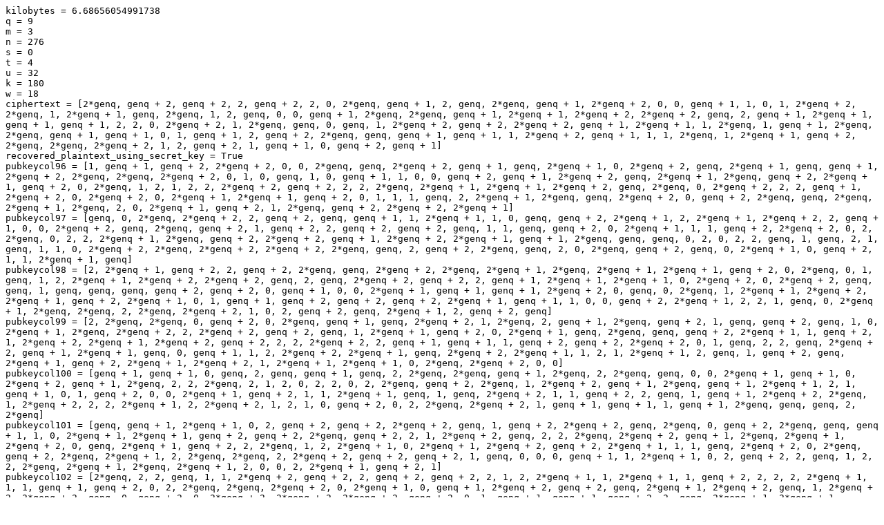

--- FILE ---
content_type: text/plain
request_url: http://pqcrypto-org.viacache.net/wild/9/7-3-276-0-4.txt
body_size: 13633
content:
kilobytes = 6.68656054991738
q = 9
m = 3
n = 276
s = 0
t = 4
u = 32
k = 180
w = 18
ciphertext = [2*genq, genq + 2, genq + 2, 2, genq + 2, 2, 0, 2*genq, genq + 1, 2, genq, 2*genq, genq + 1, 2*genq + 2, 0, 0, genq + 1, 1, 0, 1, 2*genq + 2, 2*genq, 1, 2*genq + 1, genq, 2*genq, 1, 2, genq, 0, 0, genq + 1, 2*genq, 2*genq, genq + 1, 2*genq + 1, 2*genq + 2, 2*genq + 2, genq, 2, genq + 1, 2*genq + 1, genq + 1, genq + 1, 2, 2, 0, 2*genq + 2, 1, 2*genq, genq, 0, genq, 1, 2*genq + 2, genq + 2, 2*genq + 2, genq + 1, 2*genq + 1, 1, 2*genq, 1, genq + 1, 2*genq, 2*genq, genq + 1, genq + 1, 0, 1, genq + 1, 2, genq + 2, 2*genq, genq, genq + 1, genq + 1, 1, 2*genq + 2, genq + 1, 1, 1, 2*genq, 1, 2*genq + 1, genq + 2, 2*genq, 2*genq, 2*genq + 2, 1, 2, genq + 2, 1, genq + 1, 0, genq + 2, genq + 1]
recovered_plaintext_using_secret_key = True
pubkeycol96 = [1, genq + 1, genq + 2, 2*genq + 2, 0, 0, 2*genq, genq, 2*genq + 2, genq + 1, genq, 2*genq + 1, 0, 2*genq + 2, genq, 2*genq + 1, genq, genq + 1, 2*genq + 2, 2*genq, 2*genq, 2*genq + 2, 0, 1, 0, genq, 1, 0, genq + 1, 1, 0, 0, genq + 2, genq + 1, 2*genq + 2, genq, 2*genq + 1, 2*genq, genq + 2, 2*genq + 1, genq + 2, 0, 2*genq, 1, 2, 1, 2, 2, 2*genq + 2, genq + 2, 2, 2, 2*genq, 2*genq + 1, 2*genq + 1, 2*genq + 2, genq, 2*genq, 0, 2*genq + 2, 2, 2, genq + 1, 2*genq + 2, 0, 2*genq + 2, 0, 2*genq + 1, 2*genq + 1, genq + 2, 0, 1, 1, 1, genq, 2, 2*genq + 1, 2*genq, genq, 2*genq + 2, 0, genq + 2, 2*genq, genq, 2*genq, 2*genq + 1, 2*genq, 2, 0, 2*genq + 1, genq + 2, 1, 2*genq, genq + 2, 2*genq + 2, 2*genq + 1]
pubkeycol97 = [genq, 0, 2*genq, 2*genq + 2, 2, genq + 2, genq, genq + 1, 1, 2*genq + 1, 1, 0, genq, genq + 2, 2*genq + 1, 2, 2*genq + 1, 2*genq + 2, 2, genq + 1, 0, 0, 2*genq + 2, genq, 2*genq, genq + 2, 1, genq + 2, 2, genq + 2, genq + 2, genq, 1, 1, genq, genq + 2, 0, 2*genq + 1, 1, 1, genq + 2, 2*genq + 2, 0, 2, 2*genq, 0, 2, 2, 2*genq + 1, 2*genq, genq + 2, 2*genq + 2, genq + 1, 2*genq + 2, 2*genq + 1, genq + 1, 2*genq, genq, genq, 0, 2, 0, 2, 2, genq, 1, genq, 2, 1, genq, 1, 1, 0, 2*genq + 2, 2*genq, 2*genq + 2, 2*genq + 2, 2*genq, genq, 2, genq + 2, 2*genq, genq, 2, 0, 2*genq, genq + 2, genq, 0, 2*genq + 1, 0, genq + 2, 1, 1, 2*genq + 1, genq]
pubkeycol98 = [2, 2*genq + 1, genq + 2, 2, genq + 2, 2*genq, genq, 2*genq + 2, 2*genq, 2*genq + 1, 2*genq, 2*genq + 1, 2*genq + 1, genq + 2, 0, 2*genq, 0, 1, genq, 1, 2, 2*genq + 1, 2*genq + 2, 2*genq + 2, genq, 2, genq, 2*genq + 2, genq + 2, 2, genq + 1, 2*genq + 1, 2*genq + 1, 0, 2*genq + 2, 0, 2*genq + 2, genq, genq, 1, genq, genq, genq, genq + 2, genq + 2, 0, genq + 1, 0, 0, 2*genq + 1, genq + 1, genq + 1, 2*genq + 2, 0, genq, 0, 2*genq, 1, 2*genq + 1, 2*genq + 2, 2*genq + 1, genq + 2, 2*genq + 1, 0, 1, genq + 1, genq + 2, genq + 2, genq + 2, 2*genq + 1, genq + 1, 1, 0, 0, genq + 2, 2*genq + 1, 2, 2, 1, genq, 0, 2*genq + 1, 2*genq, 2*genq, 2, 2*genq, 2*genq + 2, 1, 0, 2, genq + 2, genq, 2*genq + 1, 2, genq + 2, genq]
pubkeycol99 = [2, 2*genq, 2*genq, 0, genq + 2, 0, 2*genq, genq + 1, genq, 2*genq + 2, 1, 2*genq, 2, genq + 1, 2*genq, genq + 2, 1, genq, genq + 2, genq, 1, 0, 2*genq + 1, 2*genq, 2*genq + 2, 2, 2*genq + 2, genq + 2, genq, 1, 2*genq + 1, genq + 2, 0, 2*genq + 1, genq, 2*genq, genq, genq + 2, 2*genq + 1, 1, genq + 2, 1, 2*genq + 2, 2*genq + 1, 2*genq + 2, genq + 2, 2, 2, 2*genq + 2, 2, genq + 1, genq + 1, 1, genq + 2, genq + 2, 2*genq + 2, 0, 1, genq, 2, 2, genq, 2*genq + 2, genq + 1, 2*genq + 1, genq, 0, genq + 1, 1, 2, 2*genq + 2, 2*genq + 1, genq, 2*genq + 2, 2*genq + 1, 1, 2, 1, 2*genq + 1, 2, genq, 1, genq + 2, genq, 2*genq + 1, genq + 2, 2*genq + 1, 2*genq + 2, 1, 2*genq + 1, 2*genq + 1, 0, 2*genq, 2*genq + 2, 0, 0]
pubkeycol100 = [genq + 1, genq + 1, 0, genq, 2, genq, genq + 1, genq, 2, 2*genq, 2*genq, genq + 1, 2*genq, 2, 2*genq, genq, 0, 0, 2*genq + 1, genq + 1, 0, 2*genq + 2, genq + 1, 2*genq, 2, 2, 2*genq, 2, 1, 2, 0, 2, 2, 0, 2, 2*genq, genq + 2, 2*genq, 1, 2*genq + 2, genq + 1, 2*genq, genq + 1, 2*genq + 1, 2, 1, genq + 1, 0, 1, genq + 2, 0, 0, 2*genq + 1, genq + 2, 1, 1, 2*genq + 1, genq, 1, genq, 2*genq + 2, 1, 1, genq + 2, 2, genq, 1, genq + 1, 2*genq + 2, 2*genq, 1, 2*genq + 2, 2, 2, 2*genq + 1, 2, 2*genq + 2, 1, 2, 1, 0, genq + 2, 0, 2, 2*genq, 2*genq + 2, 1, genq + 1, genq + 1, 1, genq + 1, 2*genq, genq, genq, 2, 2*genq]
pubkeycol101 = [genq, genq + 1, 2*genq + 1, 0, 2, genq + 2, genq + 2, 2*genq + 2, genq, 1, genq + 2, 2*genq + 2, genq, 2*genq, 0, genq + 2, 2*genq, genq, genq + 1, 1, 0, 2*genq + 1, 2*genq + 1, genq + 2, genq + 2, 2*genq, genq + 2, 2, 1, 2*genq + 2, genq, 2, 2, 2*genq, 2*genq + 2, genq + 1, 2*genq, 2*genq + 1, 2*genq + 2, 0, genq, 2*genq + 1, genq + 2, 2, 2*genq, 1, 2, 2*genq + 1, 0, 2*genq + 1, 2*genq + 2, genq + 2, 2*genq + 1, 1, 1, genq, 2*genq + 2, 0, 2*genq, genq + 2, 2*genq, 2*genq + 1, 2, 2*genq, 2*genq, 2, 2*genq + 2, genq + 2, genq + 2, 1, genq, 0, 0, 0, genq + 1, 1, 2*genq + 1, 0, 2, genq + 2, 2, genq, 1, 2, 2, 2*genq, 2*genq + 1, 2*genq, 2*genq + 1, 2, 0, 0, 2, 2*genq + 1, genq + 2, 1]
pubkeycol102 = [2*genq, 2, 2, genq, 1, 1, 2*genq + 2, genq + 2, 2, genq + 2, genq + 2, 2, 1, 2, 2*genq + 1, 1, 2*genq + 1, 1, genq + 2, 2, 2, 2, 2*genq + 1, 1, 1, genq + 1, genq + 2, 0, 2, 2*genq, 2*genq, 2*genq + 2, 0, 2*genq + 1, 0, genq + 1, 2*genq + 2, genq + 2, genq, 2*genq + 1, 2*genq + 2, genq, 1, 2*genq + 2, 2*genq + 2, genq, 0, genq + 2, 0, 2*genq + 2, 2*genq + 2, 2*genq + 2, genq + 2, 0, 1, genq + 1, genq + 1, genq + 2, 2, genq, 2*genq + 1, 2*genq + 1, 2*genq, genq, 2, genq, 2*genq, 2*genq + 1, 1, 2, 1, 2*genq + 1, 2*genq, genq, genq + 2, genq + 1, genq + 2, 2*genq, 2*genq + 1, 2*genq, 2, 2*genq + 2, 2*genq + 2, genq + 2, genq + 2, 1, 2*genq, 2*genq, genq, genq + 2, 2*genq + 1, 2*genq, genq + 1, 2*genq + 2, genq + 1, 2*genq]
pubkeycol103 = [genq + 1, 2, genq, 2, genq + 1, 2, genq + 2, genq, 1, genq, 2, 2*genq, 1, 2, 2*genq, genq + 1, genq, 1, genq + 1, genq + 2, 2*genq + 1, 2, genq, 2*genq + 1, 1, genq, 2*genq, genq, 1, 2, 2*genq, 2*genq + 2, genq + 1, genq, 0, 2*genq, genq, 1, 2*genq + 2, 2*genq + 2, 2*genq, 2*genq, 2, genq, 2*genq + 1, 2*genq + 2, 2*genq + 2, genq + 1, 2, 2*genq + 2, genq + 1, genq, genq + 2, 2*genq, 2*genq + 1, 2*genq + 2, 2*genq + 1, 1, genq, 2, 1, 2*genq + 2, genq + 2, 1, genq + 1, 2, 2*genq + 1, 0, genq + 1, 2*genq + 2, genq, 2*genq, genq + 1, genq, 2*genq + 2, 1, 2, 1, 2, 2*genq + 1, 2, genq, 2, 2, 2*genq + 1, 0, 2*genq, 0, genq + 1, genq + 2, 2*genq, 2*genq + 2, 2, 2*genq + 2, genq + 2, 2*genq + 1]
pubkeycol104 = [0, 1, 2*genq, 2, 1, 1, 1, 2*genq + 2, 2*genq + 2, genq + 2, 2*genq, genq, 2*genq, 2*genq, 1, genq, 2, 2, genq + 2, 2*genq + 2, 2, 0, 2*genq + 2, 2, 1, 1, genq, 0, 0, 2*genq + 1, 1, 2*genq, 2*genq, 2, 2, 0, 2*genq + 1, 2*genq + 2, genq + 2, 0, 2*genq, genq, 2*genq + 1, 2*genq + 1, 2, 1, 2*genq, 2, 1, 2*genq + 2, 2*genq, 2*genq + 2, 2*genq + 1, 2*genq + 1, 0, genq, 2, 2*genq + 1, 2*genq, genq + 2, genq + 1, genq + 1, genq + 2, genq + 1, 2, genq + 2, genq + 2, 1, 1, 2*genq + 2, genq + 2, 2*genq + 1, 0, 2*genq, 2*genq, 2, genq + 1, genq, 2*genq + 2, genq + 1, 1, 0, genq + 1, 0, genq, 2*genq, genq, 1, 2*genq + 2, 2*genq, genq + 2, genq + 2, 2*genq, genq + 2, 2, 2*genq + 2]
pubkeycol105 = [genq, 2, 1, 2*genq, 1, 0, 0, 1, 2*genq + 2, genq, 1, 2*genq + 1, 2, 1, 2*genq + 1, 2*genq + 2, 2*genq + 1, 2*genq, genq, 1, 2*genq + 1, 2*genq + 2, 2*genq, genq, 2*genq + 1, 0, genq + 1, 2*genq + 2, genq + 2, 2*genq + 1, genq + 1, 0, genq + 2, 0, 2, 2*genq, 2*genq + 1, 2, genq + 1, 2, 2*genq, 2*genq + 1, 2*genq + 1, 0, genq + 1, 0, 2*genq + 1, 2*genq + 1, 1, 0, 2*genq + 2, genq, 2, 2*genq, 2*genq + 1, 2*genq + 2, 2, 2*genq + 1, genq + 1, genq + 2, 2*genq + 2, genq, 2, 0, genq + 1, 2*genq + 2, 1, 2*genq + 1, 2, 2*genq + 2, genq, 2*genq + 1, 2*genq + 2, 1, genq, genq + 2, 1, genq, 2, genq + 2, 0, genq, 1, 1, 2*genq + 2, genq + 1, genq + 1, 1, 1, 0, 2, genq + 1, 2, 0, 2*genq, 0]
pubkeycol106 = [2*genq + 2, genq, 1, genq + 1, genq, genq + 2, 2, 2*genq + 1, genq + 2, genq + 1, 2*genq + 1, 2, genq, 1, genq, 2*genq + 1, genq + 1, genq, 2*genq, genq + 1, 2*genq + 1, 2*genq + 1, genq + 2, genq, 1, 2*genq + 1, 2*genq, genq + 1, 2*genq, genq, 2, 2, 2*genq + 1, 0, genq + 2, 0, 2, 2*genq + 2, 0, genq, 2*genq, genq + 1, 2, 2, genq, 2*genq + 1, 1, genq, 0, 1, genq, 0, genq + 2, 1, 0, 2*genq + 2, genq, 2, genq + 2, 1, 2*genq, 2*genq, 0, 2, 1, genq, 0, 1, 2*genq + 1, genq + 2, 2, 2*genq + 1, 2*genq + 2, 2*genq, 0, 2*genq, 0, genq + 1, 1, genq + 1, 2*genq + 1, 2*genq + 2, 2*genq + 2, 0, 2*genq, genq + 2, 1, 2*genq + 1, genq, 2, 2*genq, 0, 2*genq, 0, genq, 2*genq]
pubkeycol107 = [2*genq + 2, genq + 1, 2*genq + 1, 1, 2, 2*genq + 2, 2*genq + 2, 2*genq + 1, genq, 1, 2, 2*genq + 2, 2, genq + 2, genq + 2, 1, 2*genq, 2*genq + 2, 2*genq + 2, 2*genq, genq + 2, 1, 0, 2*genq, 0, genq, genq, 1, 1, genq, 0, 2, 0, genq + 2, genq, 1, 1, genq + 2, 0, 2, genq + 2, genq, genq, genq, 0, 2*genq, 1, 2*genq + 1, genq + 2, genq, 2*genq + 2, genq + 1, 2, 2*genq + 1, 2*genq + 1, genq + 2, 2*genq + 2, genq, 0, 2*genq + 1, 2*genq, 2*genq, 0, 1, 2, genq + 1, genq + 1, 0, 2*genq + 1, 2*genq, 2*genq + 2, 0, 1, 2*genq + 2, genq, genq + 1, genq + 1, genq + 2, genq, 2*genq + 1, genq + 1, 2*genq + 1, genq + 2, 2*genq + 1, genq + 1, 2*genq + 1, genq, 2*genq + 1, genq, genq, genq, genq, genq + 1, genq + 2, 1, 2*genq + 1]
pubkeycol108 = [1, 2, genq + 2, 0, 2*genq + 2, 0, 1, 2*genq, 2*genq + 1, 0, 1, 2*genq, genq, 0, 1, genq + 2, 2*genq + 2, 2, 2, 2*genq + 1, 0, 1, 1, 2*genq, genq + 2, 2, 1, 1, 0, genq + 1, genq + 1, 2*genq, 2, 1, genq + 2, 2*genq + 1, 2*genq + 1, 2*genq + 1, 2, 2*genq + 2, genq + 1, 0, 2*genq + 2, 0, genq, 0, genq + 1, 2*genq, genq + 2, genq + 2, 2*genq + 1, genq + 2, genq + 1, genq, 1, 2*genq + 1, genq + 2, 2*genq + 1, 0, 2*genq + 1, 0, genq + 1, 2*genq + 1, genq + 1, genq + 1, 2*genq + 2, 2*genq, 2*genq, genq + 2, 2, genq, 1, 2, 2*genq + 2, 2*genq + 2, 1, 1, genq + 1, genq + 1, 2*genq + 1, 2*genq + 1, 2, 2, genq + 1, 0, genq + 2, genq + 2, 1, 0, 1, genq + 1, 2*genq + 2, 1, 2, 2, 1]
pubkeycol109 = [1, 2*genq + 1, 0, 1, 2, 2*genq, genq, genq + 1, 2, genq, genq, 0, 1, 0, 1, genq, genq + 2, 0, 2, 2*genq, genq + 1, 2*genq + 2, 2*genq + 1, genq + 1, genq + 1, 0, genq, 0, genq, 2*genq + 1, 2*genq + 2, 2, 2*genq, genq + 1, 0, 2*genq, 0, genq + 1, 1, 0, 2*genq, genq, genq + 2, genq + 1, 2*genq + 2, 0, 2, 0, genq + 1, genq + 1, 0, 1, genq, 2*genq + 2, 2*genq, genq, genq, genq, 2*genq + 2, 2, 2*genq + 1, 2*genq + 1, 2*genq + 2, 2*genq + 2, genq + 1, 0, genq + 1, 2, genq, 2*genq + 1, genq, genq + 1, 2*genq + 2, genq + 2, 2, 0, 2*genq, 0, genq + 1, 2*genq + 1, 0, 2*genq + 1, 2, genq + 1, 2, 2*genq, 2, 2*genq, genq, 0, genq + 1, 0, 1, 2*genq, 2*genq, genq + 1]
pubkeycol110 = [genq + 1, 2*genq + 1, 2, 2*genq + 2, 0, 2*genq + 1, 2, 2*genq, genq, genq, 0, 1, 0, 2*genq + 2, 2, 2*genq + 2, genq + 2, 0, genq + 2, 2*genq + 2, 2*genq + 1, 0, 2*genq, 2*genq, 2*genq + 2, 2*genq, genq, genq, genq + 2, genq, 2, 2, genq + 2, 1, genq, 2*genq + 1, genq, 2*genq + 1, genq + 1, 2*genq + 2, 2*genq + 1, 1, 2*genq + 1, genq, genq, 2*genq + 1, 2*genq + 2, 2*genq + 2, 1, genq + 2, 2, genq, 0, 2*genq + 2, 2, 2*genq + 1, 2*genq, 1, 2*genq, 1, genq + 2, genq + 1, 2, 0, 2*genq, 2, genq, 0, 2*genq + 2, 1, genq + 1, genq, 2*genq + 1, genq + 2, genq, 0, 1, 1, genq + 2, genq, genq + 1, 0, genq, 1, 2*genq, 0, 2, 2, 0, 0, 0, 2, genq + 1, genq + 2, 2*genq + 1, 2*genq]
pubkeycol111 = [1, genq, genq, 0, 2*genq, 2, genq + 1, genq + 2, 2*genq + 1, 0, 2*genq + 2, 2, 0, genq, genq, genq + 1, 1, 2*genq + 1, genq + 1, 2*genq + 2, 1, 2*genq + 2, 2, 2*genq + 2, genq, genq + 2, 1, 2*genq, genq + 1, genq + 2, 1, genq, genq + 2, 2*genq, 2*genq + 1, 2*genq, genq + 1, 2*genq + 2, 2*genq + 1, 0, genq, 0, genq + 1, 0, 0, 0, genq + 2, 2*genq + 1, 2, genq + 2, 1, genq, 2*genq, genq + 2, 2, genq, genq + 2, genq + 2, genq + 2, 2, 2*genq, 1, 2*genq + 2, genq + 1, 2*genq, 2*genq + 2, 2*genq + 1, 1, 2*genq + 1, 0, 1, 2*genq + 2, genq, genq, 2*genq, genq + 1, 2*genq, genq + 1, genq, 0, 2*genq + 2, 2, genq + 1, genq + 2, 2*genq, genq + 2, 2, genq, 2*genq + 2, 2*genq, 2, 1, genq + 2, 2, genq + 2, 2*genq + 1]
pubkeycol112 = [genq + 1, 0, 2, 2*genq + 1, genq, 0, 1, 1, genq + 1, genq + 2, 0, 2, 2*genq, genq, 2*genq + 2, 2*genq + 2, 1, 2, genq, 2*genq + 1, 2*genq + 1, 0, 1, genq + 2, 2*genq + 1, 2*genq + 1, 2, 2, genq + 1, genq, genq, genq, 1, 0, genq, genq + 2, 2*genq + 2, genq, 2, genq, 0, 0, 2, 2*genq + 2, genq + 2, genq + 2, 1, 0, 2*genq + 1, 0, genq, genq, 1, genq + 2, 2*genq + 1, genq + 1, genq, genq + 2, genq, genq + 2, 2*genq + 2, genq + 1, genq + 1, genq + 2, genq + 2, genq + 2, 2*genq + 2, 0, 2*genq + 2, genq + 1, 0, genq + 1, 1, 2*genq + 1, 2*genq + 2, 0, 1, genq, genq + 1, 2*genq + 2, genq + 2, 2*genq + 2, genq + 1, 2*genq, genq + 1, 2*genq + 2, 1, 2, genq + 2, 2*genq + 1, 2*genq + 1, 2, 1, 2*genq, 2*genq + 1, genq]
pubkeycol113 = [2*genq + 2, 2*genq + 2, genq + 1, genq + 1, 2*genq, 2, genq + 2, genq, genq + 1, 2, 2*genq + 1, genq, genq + 1, genq + 1, genq, genq + 1, genq + 1, 0, genq, 2*genq + 2, genq + 2, 2*genq + 2, genq, 2, 2*genq + 2, genq + 1, 2, genq + 1, 2*genq, genq + 1, 2, genq + 1, 2, 2*genq, genq + 1, genq, genq + 2, genq, 2*genq, 2, 2, 0, 2*genq + 1, 0, 1, genq, 2*genq + 1, genq + 1, 2*genq + 2, genq, genq + 2, 2*genq + 1, 2*genq, genq + 1, 2*genq + 2, genq, genq, 1, 2*genq, 2, genq + 2, genq + 1, genq + 2, genq + 2, 1, 2*genq, genq + 1, genq + 1, 0, genq + 2, 2*genq + 1, 0, 0, genq, 1, genq + 2, 2*genq + 1, 2*genq, 1, genq + 1, 1, genq + 1, genq + 2, genq, 1, 1, 2*genq + 2, 0, 2*genq + 2, genq, genq, genq, 0, 1, genq + 2, 0]
pubkeycol114 = [genq + 1, 1, 0, 2*genq + 2, 2*genq + 2, genq + 2, 1, 2*genq, genq + 1, 2*genq + 2, 1, 2*genq + 2, 2, genq + 1, genq + 1, 2, 1, genq, 2*genq + 2, genq, 0, 1, 2, genq + 1, 2*genq + 1, 1, 2*genq, 2*genq + 2, 2*genq, genq, 1, 2*genq, 2*genq + 1, 2, 0, 2*genq, 2*genq + 2, genq + 1, 2, genq + 1, genq + 1, 2*genq + 2, 2*genq + 1, 2*genq, genq, 2*genq + 1, 2*genq + 1, 2, 1, 2, 2*genq, genq + 2, 2, genq + 1, genq, 0, genq, 2*genq + 2, 2*genq + 2, 2*genq + 2, genq + 1, genq + 2, 2*genq + 2, genq, 2*genq, genq + 2, 2, 2*genq, 2*genq + 1, 1, genq, 2*genq, genq, 1, 2*genq + 1, 2*genq + 1, 2*genq + 1, 0, 2*genq, 1, 0, 2*genq + 1, genq + 2, 2, genq + 1, 2*genq + 2, 0, 2*genq + 1, 2*genq + 1, 2*genq + 1, 2*genq + 1, genq + 2, 2*genq + 1, 1, genq + 1, genq + 2]
pubkeycol115 = [2*genq + 1, 2*genq + 1, genq + 1, 2*genq + 2, 1, 2, 0, genq, 2*genq + 2, 2, genq, genq, 2*genq + 1, 2*genq, genq + 1, 1, 0, 2*genq + 1, genq + 2, 0, 2*genq + 1, genq + 1, genq + 2, genq + 1, 2*genq + 1, 1, 0, genq + 2, 0, genq + 1, genq + 1, 2*genq + 2, 2*genq, 0, 1, 2*genq, 2, 2, genq + 2, 2*genq + 1, 1, 2*genq, 2*genq + 2, genq + 2, genq, genq, 2*genq + 1, 2, 0, genq, 0, 2*genq, 2*genq, 0, 1, 2, genq + 2, 0, 0, genq, 2*genq + 2, 1, genq + 2, genq, 0, 2*genq + 2, genq, genq + 1, genq + 1, genq + 2, 1, genq + 2, genq, 1, 2*genq + 2, 1, genq, 2*genq + 1, genq + 2, genq + 1, 2*genq + 2, genq, 1, 2*genq, 2, 0, 0, 2*genq, 1, genq + 1, 2, 2*genq + 1, 2*genq, 2*genq + 2, genq, 0]
pubkeycol116 = [genq + 1, 2*genq + 1, 2*genq + 1, 2, genq + 1, 2*genq + 2, 1, 2*genq, 1, 2*genq + 2, 0, 2*genq, genq + 2, genq, 1, genq + 2, 2*genq + 1, 2*genq, 2*genq + 1, 2*genq + 1, genq + 1, genq + 1, 2*genq + 1, 2*genq, 0, 2*genq + 2, 2, genq + 1, genq + 2, 2*genq, 2, genq, genq, 2, 1, genq, 2*genq + 1, 0, genq + 1, 2*genq + 1, genq + 2, 2, 2*genq + 2, 2*genq + 2, 2*genq, genq + 2, genq + 2, genq, 2, 0, 0, genq + 2, 2*genq + 2, 2, genq + 1, 2*genq + 2, genq + 2, 1, genq + 1, 1, genq + 2, genq + 1, 0, genq + 1, genq, 1, genq + 2, genq, 2*genq + 2, genq + 2, 2*genq + 1, 0, 2*genq + 2, genq + 1, 2*genq + 1, 2*genq, 2*genq + 2, 2, 2, genq + 1, genq + 1, 0, 2, 2*genq + 1, 2*genq + 1, 2*genq + 1, genq, 2, 0, 2, 2*genq + 2, genq, 2*genq + 2, 2*genq + 2, 1, 2*genq + 2]
pubkeycol117 = [2*genq, 1, 2*genq, 1, 2*genq + 2, 2*genq + 2, 2*genq + 1, 2*genq + 1, 2*genq + 1, 2, 1, 1, 2*genq, 2, 1, 1, 0, genq + 2, genq, 2*genq + 1, genq + 1, 0, 2*genq, genq, 2*genq + 1, 2*genq, genq + 1, 2*genq + 1, 2*genq, 1, 1, 2*genq + 1, genq + 2, genq, 2*genq + 2, 0, 2*genq, genq + 2, genq + 1, 0, 2*genq + 2, genq + 2, 0, genq + 1, 2*genq, genq, 2*genq + 2, 2*genq + 2, genq + 1, genq + 1, genq, 2, genq + 2, 2*genq + 1, 2, genq + 1, genq + 2, 2*genq + 1, 0, genq, 2, genq, 0, 2*genq + 2, 2*genq + 2, 2*genq + 2, 2*genq, genq + 2, genq, 2*genq + 1, 2, 1, 1, 2, 2*genq + 1, 2*genq, genq + 2, 0, genq, genq, 0, genq, 1, 2*genq + 2, genq + 1, genq + 1, 2*genq + 1, genq, 2*genq, 2*genq, 2*genq, genq + 2, 0, genq + 2, 2*genq + 2, genq + 2]
pubkeycol118 = [2*genq + 1, genq + 2, 2*genq + 2, 2*genq, genq, genq, 2*genq + 1, 2, 0, 2*genq + 1, 2*genq + 2, 2*genq, 1, 0, genq, 1, 0, 0, genq + 1, 2, 2, 2, genq, 2*genq, genq + 1, genq, genq + 1, 2, 1, genq + 1, 2, 0, 2*genq, genq, 1, 2*genq + 2, genq, 0, 2*genq + 2, 2*genq, genq, 2*genq, genq + 1, genq + 2, 1, genq + 1, genq + 2, 2, genq + 2, 2, genq + 2, 2*genq, 2*genq + 2, 0, 2*genq, 2*genq + 2, 2*genq, genq + 1, 1, 1, 2, 1, 2*genq, 2, 2*genq + 2, genq + 1, genq + 1, 2, 2, 2*genq + 2, genq + 2, 2*genq, 2*genq, 2*genq, genq + 1, 2*genq + 1, 2*genq + 2, 1, 2, genq + 2, 1, 1, 1, genq, genq + 2, 2*genq + 1, genq + 2, 2*genq, 2*genq + 2, genq + 2, genq + 1, 2, genq + 1, 2, 1, 2*genq]
pubkeycol119 = [1, 2*genq, genq + 1, 2*genq + 1, 2*genq, 0, 2, 2*genq + 1, 1, genq, 2*genq + 2, 0, 2, 2*genq + 2, genq + 2, genq, genq + 1, genq + 1, genq + 2, genq + 2, 0, 1, genq + 2, genq + 2, 2*genq + 2, 2*genq + 1, 0, genq + 1, genq, 1, 2*genq + 2, 2*genq, genq + 1, 2, genq + 2, genq + 2, 2*genq, genq + 1, 2*genq, genq + 1, 2*genq, 2*genq, 2*genq + 2, 2*genq + 1, 2, 1, 2, 1, 0, 2*genq + 2, genq + 1, 2*genq + 1, 2*genq + 2, genq + 2, 0, 2, 2*genq, 2, 2*genq, genq, 2*genq + 2, genq + 1, 2, genq + 2, 1, 2*genq + 2, 1, genq, genq + 1, 2*genq + 1, genq + 2, 0, 2*genq + 2, 1, 1, 2*genq + 2, 2*genq, 2*genq, 2*genq, 2*genq + 2, 2*genq + 1, 2*genq + 1, 2*genq, genq, genq + 2, 2*genq, 2*genq, 2*genq, 2, 2, 2*genq + 1, 2*genq, genq, 0, 2, genq]
pubkeycol120 = [2*genq + 1, 2*genq + 2, genq + 1, genq, genq + 1, 2*genq + 2, genq + 2, 2*genq + 1, 2*genq + 2, 2*genq, 2*genq, 1, 1, 2*genq + 2, 2*genq, genq + 2, 2*genq + 2, genq + 1, 0, genq + 2, genq + 2, 2*genq + 1, 0, 0, 2*genq + 1, 1, 2*genq + 1, 0, 2, 1, 0, 2*genq + 1, genq, genq, 2*genq, 2*genq + 2, genq + 2, genq + 2, 1, genq + 1, 2, 1, 2*genq + 2, 2*genq + 2, 0, genq + 2, 2*genq + 1, 2*genq + 2, 1, genq + 2, 1, 1, 2*genq + 1, 1, genq + 2, 1, 2*genq + 2, 2*genq, genq, 2, genq + 2, genq, 2*genq + 2, 1, genq, 0, genq, 2*genq, genq + 1, 2*genq, genq + 2, 0, 0, genq, 2*genq + 2, genq + 2, 1, 2*genq, genq + 1, 1, genq + 2, 2, genq + 2, 2*genq + 2, 1, 2*genq, 2*genq + 2, genq + 2, 2*genq, 2, genq + 1, 1, 2*genq + 1, 1, 2*genq + 1, 2*genq + 1]
pubkeycol121 = [genq + 1, genq, 2*genq + 1, 2*genq, 1, genq + 1, 1, 2*genq + 1, 2, 0, genq, 2*genq + 2, genq + 1, 2*genq + 1, 2*genq + 1, 2*genq + 1, 0, 2*genq + 1, genq + 2, 2*genq + 1, 2*genq + 1, genq + 2, 2*genq, 2*genq + 1, genq + 1, genq, 1, 2*genq + 2, 1, 0, 2*genq + 1, genq + 1, 2*genq, genq + 1, 0, genq + 2, genq + 1, genq + 2, 2, genq, genq, 2*genq + 1, 2*genq, genq + 1, 2*genq + 2, 0, 2*genq + 1, 2*genq, 2*genq, 2*genq + 2, 1, 2*genq, 2*genq + 1, genq + 2, 1, genq + 1, 2*genq, 2*genq + 2, 1, 2*genq + 1, 0, 2, 2*genq, genq, genq + 2, genq + 1, genq + 1, 1, 1, 1, 2*genq, 2, 2*genq, 2*genq, genq, 2*genq + 1, genq + 2, 2*genq + 2, 0, 2*genq, genq + 1, 2*genq + 2, 2*genq + 1, 0, 2*genq + 1, 2, genq + 2, 1, 0, genq + 1, 0, 2, genq, 0, 2, 2]
pubkeycol122 = [2*genq + 2, 2*genq + 1, genq + 1, genq, genq, 2*genq, 2*genq + 2, genq + 2, genq + 2, 2*genq, 1, 2, genq + 1, 2*genq, 2, genq + 2, 2*genq + 1, 2*genq, 2*genq, genq, 1, 2, genq + 2, 0, genq + 2, 2*genq + 1, 2*genq + 2, 2*genq + 2, genq + 2, 0, 0, 2*genq, genq, 2*genq, 2*genq + 1, genq + 1, 2, 2, 1, 2*genq, genq + 1, 0, 2*genq, 2*genq, 2*genq + 2, 2, genq, genq + 1, 2*genq, genq + 1, genq + 1, 1, 2*genq + 2, 1, 0, 0, 0, 1, genq + 1, genq + 1, 2*genq + 2, 0, genq + 2, genq + 2, genq + 2, genq, genq + 1, genq, 2*genq, 2*genq + 2, 2*genq + 1, genq, genq, 2, 1, genq + 2, 0, genq, 2*genq + 2, 2*genq + 2, genq, 0, 2*genq, 2*genq + 1, 0, genq, 0, 2*genq + 1, genq + 2, 2*genq, 2*genq + 1, 2*genq + 1, 2, 0, 0, 1]
pubkeycol123 = [2*genq, genq, genq, 2, 2, 2*genq, genq + 1, genq, genq, genq + 1, 2*genq + 2, genq + 1, 2*genq, genq + 2, 2*genq, genq, 1, 1, 0, genq, 0, genq + 1, 2*genq + 1, genq, genq, genq + 2, 2*genq, 2*genq + 1, genq, 2, genq + 1, 2, 2, 2, genq, 1, 2*genq, 2*genq + 1, 2*genq + 1, genq, genq + 2, genq + 2, 1, 2*genq + 2, 1, 0, 2*genq, genq + 1, 2, 2*genq + 2, genq + 2, 2*genq, 1, genq + 1, 2, genq + 1, 2*genq + 2, 0, 1, 0, 2*genq + 2, 2*genq + 2, 2*genq + 2, genq, 1, 2*genq + 2, genq, genq + 2, 0, 0, genq, genq, 2*genq, 0, genq + 1, genq + 1, 2*genq + 1, 0, 2*genq + 1, 2, genq, 0, 1, 2*genq, genq + 1, 2*genq + 2, 2, genq + 1, 2*genq, 2, 2*genq + 2, genq + 1, 2*genq + 2, 0, genq + 1, genq + 1]
pubkeycol124 = [2, 2*genq, 0, 2, 2*genq + 2, 2*genq + 2, 2*genq, 2*genq, genq + 1, 2*genq + 1, 0, genq + 1, 1, genq + 2, 2*genq + 2, genq + 2, 2*genq + 1, 2*genq, 2*genq, 2*genq, 2*genq + 1, 2*genq, 1, 0, 2*genq, 2, 2, genq + 1, genq + 1, genq + 1, genq, 2*genq + 2, 2*genq + 2, 1, 1, 2*genq + 1, 2*genq, genq + 2, genq + 1, 2*genq + 1, 2, genq + 1, genq + 1, 0, 2, 1, 0, genq + 1, 0, genq + 2, genq, 2*genq + 1, 0, 0, 1, genq + 2, 2, genq + 2, genq, genq + 1, 2*genq + 2, 2*genq + 2, 2*genq + 1, genq, genq + 2, genq + 2, genq + 2, 0, 2*genq + 1, 0, genq + 1, genq + 1, 0, 0, 1, 0, genq + 2, 2*genq + 1, genq, 2*genq + 1, 2*genq + 1, 2*genq, 0, genq, 2*genq, 2, 1, 2*genq + 1, 2*genq + 2, genq, 2*genq + 2, genq + 1, genq, 2*genq + 2, 2, 0]
pubkeycol125 = [genq + 1, genq + 2, 1, 2*genq, 2*genq + 2, 2*genq, 2, genq, 1, genq + 2, 0, 2*genq + 2, 2*genq, genq, 2*genq + 2, 0, 2*genq + 2, genq, genq + 2, genq, genq + 1, 2*genq, 1, 2*genq, 2*genq + 1, genq + 2, 2*genq + 1, 2*genq + 1, 2*genq + 2, 2*genq + 2, 0, genq + 2, 0, 2, genq + 1, 0, 0, genq + 1, 2*genq + 2, genq, genq + 2, 0, 2, 2*genq + 1, 2*genq + 1, 2*genq + 1, 2*genq, 2*genq + 1, 0, 1, 2*genq, 0, 0, 1, genq, 1, genq, genq + 1, 2*genq, 2*genq + 1, 2*genq + 1, genq + 2, 0, 0, genq, 2, 0, 2*genq + 2, 1, 1, 0, 2*genq + 1, genq + 1, genq + 2, 1, 0, 2*genq + 2, genq + 2, 2*genq, 2*genq + 1, genq, 1, genq + 1, 2*genq + 2, 0, 1, 2*genq + 2, 0, genq + 1, 2*genq, 1, 1, 0, genq, genq + 2, 1]
pubkeycol126 = [2*genq, 2*genq + 2, 1, genq, 0, 2*genq + 2, genq + 1, 2*genq, 1, 2, 1, 2, 0, genq + 1, genq + 2, genq + 1, genq + 2, 2*genq, genq, genq, 2*genq + 2, 1, 0, 2*genq + 1, 2*genq + 1, genq + 2, 1, genq, 2*genq + 2, 1, 2*genq, genq + 1, 2, genq + 1, genq + 2, 0, genq + 1, 2, 2*genq + 2, 2*genq + 2, genq, genq, genq, 1, 2*genq, genq + 1, 2*genq + 1, genq, genq, 2*genq + 2, 2*genq + 1, 2, 1, 1, 2*genq + 1, genq + 1, genq + 1, 2*genq + 1, genq + 2, genq + 1, 2, genq, 1, 2*genq, 2*genq + 1, 2, 2*genq + 2, genq, 2, genq + 1, 2*genq, genq + 2, 2, genq + 2, 2*genq + 2, 2*genq, 2, genq + 2, 2*genq + 2, 0, genq + 1, 2, 1, 2*genq, 2*genq + 1, 2*genq, genq + 2, 2, 2, 1, 1, genq + 1, genq, 1, 0, 2*genq + 1]
pubkeycol127 = [0, 0, 2*genq + 2, genq, 1, 2*genq + 2, genq, genq + 1, 0, genq + 1, 0, 2*genq, genq + 1, genq + 1, genq, 2*genq + 2, 2*genq, genq + 2, 2*genq + 2, 2, 2*genq + 1, genq + 2, 2*genq + 1, 2*genq + 2, genq, genq + 1, genq, 0, genq + 1, 1, 2*genq + 1, genq, genq + 1, 2*genq + 2, genq + 2, genq, 2*genq, 1, genq + 1, 1, genq + 1, 2*genq + 2, 2*genq, 2, genq, 2*genq + 1, genq, 2*genq + 1, 2, 1, 2*genq, 2*genq + 1, 2*genq + 2, genq + 1, 0, 1, 2*genq, 2, 0, genq + 2, 2*genq, 2*genq + 2, 2, 2*genq + 1, genq + 1, 2, 2, 2*genq + 2, 1, genq + 2, 0, genq + 1, 2*genq + 2, genq + 1, genq + 2, 0, 1, 2*genq + 2, genq + 1, 1, 2*genq + 2, genq, genq + 1, genq + 2, 2*genq + 2, genq + 2, genq, 2*genq, 0, genq, 2*genq + 1, genq, genq, genq + 1, 2*genq + 1, genq + 2]
pubkeycol128 = [2*genq, 2*genq + 2, 2*genq + 1, genq + 2, 2, 2, genq + 1, 2*genq, 2*genq, 2*genq + 1, 2*genq, 0, 2, genq + 1, genq + 2, 2, 2*genq + 2, 2*genq + 1, 2*genq, 1, genq + 2, 0, genq + 1, genq, 2*genq + 1, genq + 2, 1, 2*genq, 1, 0, genq + 2, genq + 2, 1, 2, genq + 2, 2, 0, genq + 1, 0, genq + 1, genq + 1, 0, 1, 2, genq + 1, 2*genq + 1, genq, genq + 2, 1, genq, 2*genq + 1, genq, 2, 1, 1, genq + 1, 2*genq + 1, 2*genq + 2, 2*genq, 0, genq + 2, 2*genq + 1, genq + 2, 2, 2*genq + 1, 2*genq, 1, 2, 2*genq + 1, genq, 2*genq, 2*genq + 2, genq, 2*genq + 1, 2*genq + 2, genq + 2, 2*genq + 1, 1, 2*genq, genq + 1, 0, 2*genq, 1, 2*genq + 2, 0, 2*genq + 2, genq + 1, 2*genq + 1, genq + 1, genq + 2, genq + 1, 0, 2*genq + 2, genq + 1, 2*genq + 2, 0]
pubkeycol129 = [2*genq + 1, 1, 2, genq, 2*genq + 2, 2, genq + 1, genq + 1, 2*genq + 2, genq, genq, 2*genq + 2, 1, 2, 2*genq + 2, 2*genq + 2, 2*genq + 2, genq + 2, 2*genq + 1, 2*genq, genq + 2, 2*genq, 1, 2*genq + 2, 2*genq + 2, 1, 2, 2*genq + 2, 2*genq + 1, 2, genq + 1, 2, genq, 2*genq + 2, 2*genq + 2, 2*genq + 1, genq + 2, 2*genq + 1, genq + 1, 2*genq + 1, genq + 1, 1, 0, 0, 1, 2*genq + 2, genq + 2, 2, 2, genq + 1, 2, 2, 1, 2*genq + 1, 2*genq, 2, genq, 2*genq + 1, 1, genq, 1, genq + 1, genq + 1, genq + 2, genq + 2, genq + 2, 0, genq, 2*genq + 2, genq + 1, 2*genq + 1, 2*genq, genq, 2*genq + 1, genq + 1, 2, genq + 1, 2*genq + 2, 0, 2, 2*genq + 2, genq + 2, genq, 1, genq, 2*genq, genq, 1, genq + 2, genq + 2, 2*genq + 1, genq + 2, genq, 2*genq + 2, genq + 1, genq + 2]
pubkeycol130 = [2, 1, 2*genq + 1, 2*genq + 2, 2*genq + 1, 0, 2*genq + 1, 0, 1, 2*genq, 2*genq, 2*genq, 2*genq + 1, genq, genq + 1, 0, 0, genq + 1, 0, genq + 2, 2*genq + 1, 1, 2*genq + 1, 2*genq, 2, 2*genq, genq, 2*genq + 2, 2*genq, genq + 2, genq, 0, 2*genq, 1, 2, 2*genq + 1, 1, 1, 2*genq + 2, 1, genq + 1, genq, 2, 2, genq, 2, 1, genq + 2, genq + 2, 0, genq + 2, 2*genq + 1, 1, genq + 2, 0, 2*genq, 1, 2, 1, 1, 2*genq + 1, 2*genq, genq + 1, 2*genq, 2*genq + 1, 1, genq + 1, 2, 0, genq + 2, genq, 2, 1, genq + 2, 1, 2*genq + 2, genq + 2, genq + 2, 2*genq, 2*genq + 2, genq + 1, genq + 1, 2*genq, 2, 2, 2*genq + 2, 2, 2*genq, genq + 2, 1, genq, genq + 1, 2*genq, genq, 1, genq]
pubkeycol131 = [0, 2*genq, genq + 1, 2*genq + 1, 2*genq + 1, 2, genq + 2, 1, 2, genq + 2, genq + 2, 2*genq + 1, 1, 0, 2*genq + 1, 2, genq, genq, 0, 2*genq + 1, 2*genq + 2, genq + 2, genq, 2, 2*genq, 2*genq + 1, 2*genq + 2, 2*genq, genq, 2, 2*genq + 1, genq, 1, 2, 1, 2*genq, 0, 2*genq + 1, 2*genq + 2, 2, 2*genq + 2, 2*genq + 2, genq + 1, genq, 2*genq + 1, genq, genq + 1, 2*genq + 2, 0, 2*genq + 2, 2, 0, genq + 1, 2, 2*genq, genq, genq, 2*genq + 2, 2*genq + 1, 2*genq + 2, genq + 2, 2*genq + 1, 0, 2, 1, 0, 2*genq + 2, 2*genq, 2, genq + 2, 2*genq + 1, genq, 2*genq + 1, genq + 1, 1, genq + 1, 2*genq + 2, genq + 2, 2*genq + 2, 2, 2, genq, genq + 2, 2*genq + 2, genq + 2, 0, 2*genq + 1, 2*genq, 1, genq + 1, genq + 1, 0, 0, genq, 2*genq + 2, genq + 2]
pubkeycol132 = [1, 2*genq, 2*genq + 2, 2*genq + 2, 2, 0, 2*genq, 2*genq + 1, 1, 1, 1, 2, genq, 2*genq, genq + 1, genq + 2, genq + 1, 0, 1, genq, 1, 1, 2*genq, 2*genq, 1, 2*genq, 2, 2*genq + 1, 0, genq + 1, 0, 2*genq + 2, genq, genq + 1, 1, 2, 0, 0, 2*genq, genq + 1, genq + 1, 1, 2, 2, 1, 1, 2*genq, 2, 2, genq + 1, 2*genq + 2, 1, genq, 2*genq, 0, 1, 2*genq + 1, 0, 2*genq + 2, 2*genq + 2, 2*genq, 2*genq + 2, 2, 2, genq, genq, genq, genq + 1, genq, 1, genq, 2, 2, genq + 2, 1, 1, 2*genq + 1, genq + 1, 2, 2*genq + 2, 2*genq + 1, 1, 0, 2*genq + 1, 2, 2*genq + 2, genq + 1, genq + 1, genq, genq, genq + 1, 1, 2, 2, 2*genq, genq + 2]
pubkeycol133 = [2, genq, genq, 1, 2*genq, 2*genq, 2*genq + 1, genq + 2, 2, 2*genq, 2, 0, genq + 2, 2, 1, genq + 1, genq + 2, genq + 1, genq + 2, 2, genq, 0, 0, 2*genq + 1, genq + 2, 1, 0, 0, genq + 1, genq + 1, 0, genq + 1, 2, 2*genq + 2, genq, 0, 0, 0, genq + 2, genq, 1, genq, genq + 1, 2*genq, genq + 2, genq + 2, 2*genq + 2, genq, genq + 1, 2*genq, 0, genq + 2, 2, 2, 2, 1, 2*genq, 2*genq + 1, 2, 2*genq, 0, 0, 2*genq + 1, 1, 2*genq, genq + 1, genq + 2, 2*genq, 2*genq + 2, genq + 2, genq + 1, 2, 0, 1, 2*genq, genq + 2, 2*genq, genq + 1, genq, genq + 2, 2*genq + 2, genq + 2, 2*genq + 1, 2*genq + 2, genq + 2, 2*genq + 2, 1, 2*genq + 1, genq + 2, genq, 2, 2*genq + 2, 2*genq + 1, genq, 2*genq, genq + 1]
pubkeycol134 = [genq, 2*genq + 2, 2*genq + 2, 2*genq, 2*genq, 2, 2*genq, 2*genq + 1, 1, genq + 1, genq, 2, 0, 2*genq + 1, 2*genq + 2, genq + 2, 0, 2*genq + 1, genq + 2, genq + 2, 2, 0, 0, genq, 2, 2, genq + 2, 2*genq + 2, genq, 2*genq + 2, 2*genq + 2, 2*genq + 1, 0, 2*genq, 2*genq + 2, genq, 2*genq, genq + 1, 1, 2, 2*genq + 1, 0, genq + 2, 2*genq + 1, 2*genq + 1, genq, 1, 2*genq + 2, 1, 2*genq, 2*genq, 2*genq, 0, genq + 1, genq + 1, genq + 1, 2*genq + 1, 0, 2*genq + 1, genq, genq + 1, genq + 1, 2*genq + 1, genq + 1, 0, 1, 2*genq + 1, 2, 2, 2*genq + 2, 2, 2*genq + 2, 2*genq + 1, 2*genq + 2, genq + 2, 1, 2*genq, 2, genq, 2*genq + 1, 1, genq + 2, 2*genq + 1, genq + 1, genq + 2, 2, 2, 2*genq + 1, 0, 2*genq + 1, genq + 1, 0, 2*genq + 2, 0, 0, 2*genq + 1]
pubkeycol135 = [1, 2*genq + 2, 2*genq, 2*genq, genq, 2, 2*genq + 2, genq + 1, genq, 2, 2*genq + 1, 0, 1, 2, genq + 1, 0, genq + 2, 0, genq + 2, 2*genq + 1, 0, 2*genq, 2*genq, 2*genq + 1, 2*genq + 1, 2, genq + 2, genq, 0, 1, genq, 2*genq + 2, 2, 1, 1, genq, 1, genq, 2, 0, 2*genq + 1, genq, genq + 1, 2*genq + 2, 1, 0, 2*genq, genq + 2, genq + 2, genq, 2*genq, genq, 0, 0, genq + 1, 0, genq, genq, 2*genq, genq + 2, 2*genq, genq + 1, genq + 1, 2, 0, 0, genq, 2, 2*genq + 2, 2, genq + 2, 2, 2*genq + 2, 2, 2*genq + 1, 2*genq + 1, 2*genq + 2, 2*genq + 1, 2*genq + 2, 1, 0, 1, 2*genq, 2*genq + 2, 1, genq, 2, genq + 2, 2*genq, 2*genq, genq + 2, 1, genq + 1, 2*genq, genq + 2, 2*genq]
pubkeycol136 = [2*genq + 1, 2, 2*genq + 1, genq + 1, genq, 1, genq, genq + 1, genq + 1, 0, genq, 2*genq + 2, 2, genq, 2*genq + 1, genq + 2, 2, 0, genq + 1, genq, 2*genq, genq + 2, 2*genq + 2, 2*genq + 1, genq + 1, 1, 2*genq + 2, 1, 2*genq, genq + 2, 0, 0, 0, 0, 2*genq + 1, 2*genq + 2, 2*genq, 2*genq, 1, genq + 2, 2*genq + 1, genq + 1, genq, 0, 0, genq + 2, genq + 2, genq + 1, genq + 1, genq, 2*genq + 2, 1, 2*genq + 1, 1, 0, 2, 2*genq, 2*genq, 0, genq, genq, genq, 2*genq, 2*genq, 2*genq, genq + 2, 2*genq + 2, 0, genq, 1, 2*genq + 1, genq + 2, genq + 1, 2*genq + 2, genq, 0, genq + 1, genq, 2*genq + 1, 2*genq + 2, genq, genq + 1, 2, genq, 2*genq, genq, 2, genq + 2, 2*genq + 1, genq + 1, 2*genq, genq, genq, 2, 2*genq + 1, genq]
pubkeycol137 = [2, genq + 1, genq + 2, 2, genq + 1, 2*genq + 2, 1, 0, 2*genq, 1, 2, 2*genq + 1, 0, 1, genq + 1, 2, 2, 2*genq + 2, 2*genq, 0, genq + 2, genq + 1, genq + 1, 2*genq + 1, 2*genq + 2, genq + 1, 0, 0, 2*genq + 1, 0, genq + 1, 2, 2*genq, 2*genq + 1, 2*genq, 2*genq + 2, genq + 2, 0, 2*genq + 2, 2*genq + 2, genq, genq + 1, genq + 2, genq, 1, 2*genq + 1, 2*genq, genq + 2, 2*genq + 2, 2*genq + 1, 2*genq, 2*genq + 1, 0, 2*genq + 1, 2, 2, genq + 1, 1, 1, genq, 1, 0, 1, genq, 2, genq, genq + 1, 2, genq + 1, genq + 2, 2*genq + 2, 2*genq + 1, 0, 2*genq, genq + 1, genq + 2, genq, 2*genq + 1, 0, genq + 2, 2*genq + 1, 2, genq, 2*genq + 1, 1, 2, 2*genq + 1, 2*genq + 1, 2*genq + 1, genq + 2, 2*genq + 1, 2*genq + 2, 2, 2*genq + 1, 2*genq + 1, 0]
pubkeycol138 = [genq + 2, 2*genq + 1, genq + 2, 2*genq + 2, genq + 1, genq, 2*genq + 1, 0, genq + 1, 2*genq, genq + 1, 0, 2*genq + 1, genq + 2, 2*genq, 2, 1, 2*genq + 1, 2*genq + 1, 2*genq, genq + 2, 0, 2*genq + 1, 0, genq + 2, genq + 1, genq, genq, genq + 1, 1, 2*genq, 2, 2*genq + 2, 1, 1, 2*genq + 1, genq + 2, genq + 2, 2*genq + 1, genq + 2, 2, 2*genq, 2*genq + 2, 2*genq + 2, 0, 0, 2*genq + 2, genq, 0, 2*genq + 1, 2*genq + 2, 2, 2*genq + 1, 2, genq, 2, genq + 1, 0, 2*genq, genq + 1, 0, 2*genq + 2, 0, 2*genq + 1, 2*genq + 2, 2*genq + 2, 2*genq + 1, 2, genq + 2, 2*genq + 2, 1, 2, 1, genq + 1, 1, genq + 1, 2*genq + 1, genq, 2*genq, 0, genq + 1, 2*genq, 2*genq + 1, 2*genq + 2, genq, 2, 2*genq, genq + 2, 2, 2*genq + 1, genq + 2, 2*genq + 2, 0, 1, 2*genq + 1, genq + 1]
pubkeycol139 = [2*genq + 2, 2*genq, 1, 2*genq, 1, 0, 2, genq + 2, 1, 1, 2*genq, 2*genq, 2*genq + 1, genq + 2, 2*genq + 2, 2, genq + 1, 2*genq + 2, 2*genq, 2*genq + 1, 2, 2*genq, genq + 2, 2*genq + 2, 2*genq, genq + 2, 2*genq, 2*genq + 1, 2*genq, 2*genq, 2, 2*genq + 2, 2*genq + 2, 2*genq, genq + 2, 2, 2*genq + 1, 2*genq, 2*genq + 1, 2, 2*genq + 2, 2, genq, genq + 1, 2, 0, 2*genq + 1, 2*genq + 1, 2*genq + 2, 2*genq, 2*genq + 2, 2, genq, 2*genq + 2, 0, genq + 2, 2, 2, genq + 2, 2, genq, 2*genq, genq + 2, genq + 1, 0, 2*genq, genq, 2*genq, genq + 2, genq, 2*genq, 2*genq + 1, 2, genq + 2, 1, 1, 0, 2, genq + 2, 0, 1, 1, 2, 1, genq + 2, 1, genq + 1, genq + 1, genq + 2, 2*genq + 1, 2, genq + 1, genq, genq + 1, genq, genq + 2]
pubkeycol140 = [genq + 2, 2*genq + 2, 2*genq + 1, 1, 1, 2*genq + 1, 2*genq + 1, 1, 0, 2*genq + 2, 2, 2*genq + 1, genq + 1, 2, genq + 2, 2*genq + 2, genq + 2, 2, 2, 0, 2, 1, 2*genq, genq + 2, genq, 2*genq + 1, genq + 1, genq, 2*genq, 2, 1, 1, 2*genq + 2, genq, 2*genq + 1, genq + 1, genq + 1, genq + 1, 2*genq + 2, 2*genq, 2*genq, 2, 2*genq + 2, 2*genq, 2*genq + 1, 1, genq + 1, genq, 2, 2, genq + 1, 2*genq, genq + 2, 1, 1, 2*genq + 1, 2*genq + 1, 2, 2, genq + 1, genq, 1, 2, genq + 1, 0, 2*genq + 2, 2*genq + 1, 2*genq + 1, 0, 2*genq + 1, genq + 2, genq + 1, 0, 2*genq, genq + 2, 2*genq + 1, 2*genq + 1, 0, genq + 2, genq + 1, 2*genq + 1, 2*genq + 1, 2*genq + 1, 2*genq, 1, 2*genq + 2, 2*genq, genq + 1, 0, 2*genq + 1, 2, 2, genq, 0, genq, 2*genq + 2]
pubkeycol141 = [1, 2, 2*genq + 2, genq, 2, 2, 1, 2*genq, 0, 1, 2*genq + 2, genq + 2, 1, 2*genq + 2, 2*genq, 2*genq + 1, 2*genq + 2, 2, genq + 2, genq + 2, 0, 2, 2*genq + 1, 1, genq, 2*genq + 1, 2, genq + 2, 2*genq + 2, genq + 2, 0, genq, 1, 2*genq + 1, genq + 2, 0, 0, 0, genq, 2*genq, genq + 1, genq, 2*genq + 2, 2, genq, genq, 2*genq + 1, genq + 1, 0, genq, genq, 2*genq + 2, genq + 1, genq + 2, 1, genq + 2, 2*genq + 2, genq, 1, genq, 1, 2, 2*genq + 2, 1, 0, 1, 2*genq + 1, 0, 2*genq, 2*genq, genq, genq + 2, genq + 2, 0, 2, 2*genq + 2, 0, 1, genq, 2, genq + 1, 1, 2*genq + 2, genq + 2, 2*genq, 1, 2, 1, 2*genq, 0, 2, 2*genq, 2*genq + 1, 2*genq, 1, 2*genq + 1]
pubkeycol142 = [2*genq, 2*genq + 1, 2*genq + 1, 2*genq + 2, 2, 2, 1, 2*genq + 1, 1, 2*genq + 2, 1, 2*genq, 0, genq + 2, 2*genq + 1, genq + 1, 2*genq + 1, 2*genq, genq + 2, 2, genq + 1, genq + 1, genq + 2, 2, 1, 2, 2, 0, 1, 2*genq + 1, genq + 2, 1, 0, 2*genq + 2, genq + 2, genq, 2, genq + 1, 2, 0, genq + 2, 2*genq, 1, genq, genq + 2, genq, 0, 1, genq + 1, genq, 1, 0, 0, genq + 2, genq, 1, 1, genq + 2, 2*genq + 1, 0, 2, 2, 2, 2*genq + 1, 0, 1, 2*genq + 1, 2, 2*genq + 2, genq, 0, 1, 0, 2*genq + 2, genq + 2, 2*genq, 2*genq + 2, 2*genq + 1, genq + 1, 2*genq + 2, genq, 2*genq, 1, 2, genq + 2, 1, 2*genq, 0, 2*genq, 2, 2*genq, 0, 1, 2*genq + 2, 0, genq + 1]
pubkeycol143 = [1, 0, 2*genq, 2*genq + 1, 2*genq, genq + 1, genq, 2*genq, genq, 2*genq, 1, 2*genq, 1, 1, 2*genq, 1, 1, genq + 1, 2*genq + 1, 2*genq + 2, 0, genq, genq, 2*genq + 2, genq + 2, 2, 2, 2*genq, 0, 2*genq, genq + 2, 2*genq + 2, genq, genq + 1, 2*genq + 2, genq, 2*genq, genq + 1, 0, genq + 1, 1, genq + 2, 2*genq + 2, 2*genq + 2, 0, genq + 2, 0, 0, 1, genq + 1, 2*genq, 1, genq + 1, 2*genq + 1, genq + 2, 2*genq, 2*genq + 1, 2, 1, genq + 1, 2*genq, 2, 2*genq + 1, genq + 2, 2, 2*genq + 1, genq + 1, genq + 2, genq, 2*genq + 2, genq, genq + 2, 2*genq + 2, 2*genq + 1, 2*genq, genq, 2*genq + 1, genq + 2, 1, genq + 2, 0, 2, 2*genq + 2, 2*genq + 2, genq, 1, genq, 1, 2*genq, 2*genq, 2*genq + 1, 1, 2*genq + 1, genq, 2, 2]
pubkeycol144 = [2*genq + 2, 2*genq + 1, 2*genq + 2, 2, genq, 0, 2*genq + 2, 0, 2*genq, 0, 2*genq + 2, genq + 1, 2*genq + 1, genq + 1, 1, 1, 2*genq + 1, genq + 2, 1, genq + 2, genq + 2, genq + 1, genq + 1, 2*genq, 2*genq + 2, 0, genq, 2*genq + 2, genq + 1, 2, 0, 2*genq + 1, genq, genq + 2, 1, 2*genq, genq + 1, genq + 2, 0, genq + 2, 2*genq, genq, 2, 2*genq, 2*genq + 2, genq + 2, 2*genq + 2, 2*genq + 2, 2*genq, genq, 0, genq + 1, genq, genq, 2*genq, 2, 0, 0, 1, 0, 2*genq + 2, 1, 0, 2*genq, 2, 2*genq + 2, 2*genq, 2*genq, 2*genq + 2, 2*genq + 1, 2*genq + 2, 2, 2, 2, 2, 2, 0, genq + 1, 2, 2*genq + 2, 2*genq + 2, 2*genq + 2, 2, 2, 2*genq, 2*genq + 1, genq + 2, 2*genq + 1, 1, genq, 2, 1, 1, 2, genq + 2, genq + 2]
pubkeycol145 = [2*genq, genq + 1, genq + 2, 2*genq, genq + 1, 2*genq + 2, 2, 0, 2*genq, genq + 1, 2*genq, genq + 2, genq + 2, 2*genq + 1, 1, 2, 0, genq + 2, 2*genq + 1, genq + 1, genq + 1, genq + 2, 2*genq + 1, 2, 0, 0, genq, 2*genq, 2*genq + 1, genq + 1, 2, 1, 2, 2, 2*genq + 1, genq + 1, genq + 1, 2, genq + 2, genq + 1, genq + 2, genq + 1, 2*genq + 1, 0, genq + 1, 0, genq, genq, genq + 2, genq, 2*genq + 1, 2*genq, genq, 2*genq, 2*genq, 0, genq, 1, 2*genq + 1, 2*genq, 1, 2, 0, 2*genq + 1, 2, 2*genq, 0, 2*genq, genq + 2, genq + 2, 2, genq, genq + 1, genq, 1, 2*genq, 0, genq, 0, 1, 1, 2*genq + 1, 2*genq, genq, genq + 1, 2*genq + 1, 2*genq + 2, genq, genq + 1, genq + 1, 0, 2*genq, 1, genq + 1, genq + 2, genq + 2]
pubkeycol146 = [genq + 1, genq + 2, genq, 0, genq + 1, 2*genq + 1, 0, genq + 1, genq + 1, 0, genq, 2*genq + 1, 1, genq + 2, 2, genq + 2, genq + 2, 2, 1, 0, 2, genq, 0, 2*genq + 1, genq + 1, 0, genq + 1, genq + 2, 2*genq + 1, 1, genq + 2, 0, 2*genq, 1, genq, genq + 2, 2*genq + 1, 2, genq, 2, genq + 2, genq + 1, 2, genq + 1, 1, genq + 1, 2*genq + 1, genq + 1, genq, genq + 2, 0, 0, 0, genq + 2, 0, 2*genq + 1, 2*genq + 1, 2, genq + 1, 0, genq + 1, genq, 1, genq, 2*genq + 2, 2*genq + 1, 2*genq + 2, genq, 2*genq + 1, 0, genq + 1, genq + 1, 2*genq, 2*genq + 1, 2*genq + 1, 2*genq, 2*genq, 2*genq + 1, genq, 2*genq + 1, 2*genq, genq + 2, 2*genq + 2, 1, 2*genq + 2, genq + 1, genq + 1, 2*genq + 1, 1, genq, 2, 1, genq + 1, genq, 1, 2*genq + 2]
pubkeycol147 = [genq + 1, 2, genq, 2, 2*genq, genq + 1, 0, 1, 0, 2*genq + 2, 2*genq, genq + 1, 2*genq, 2, 2, genq + 2, 1, genq, genq, 0, 2*genq, genq + 1, genq + 2, 2*genq, genq, 2, 1, genq + 2, 1, genq + 2, 2*genq + 2, 1, 2*genq + 1, 2*genq, 2*genq, genq + 2, 0, genq + 2, 2*genq, genq + 2, 0, 2*genq + 1, genq + 2, genq + 2, genq + 2, 1, 0, 2*genq + 1, 2, 2*genq + 1, 2*genq + 1, 2*genq, genq + 2, 0, 2*genq + 2, genq + 1, genq + 2, genq + 2, genq + 2, 2*genq + 1, 2*genq + 2, 1, 2*genq + 1, 2*genq + 1, 2*genq + 2, 2*genq, 2*genq, genq + 1, 0, genq + 1, 2*genq + 1, 2*genq, 0, genq + 1, genq + 1, 2, 2*genq, 2*genq, genq, 2*genq + 1, genq + 2, genq + 2, 2*genq + 1, 0, genq + 1, 2, 2*genq + 1, 2*genq + 2, genq + 1, genq + 2, genq + 1, genq + 1, 2*genq, genq, 2*genq, genq + 2]
pubkeycol148 = [2, genq + 2, 0, 2, 2*genq + 1, 2, 2*genq, genq + 2, 1, genq + 2, 2*genq + 2, 2*genq + 2, 2*genq + 1, 2, 0, genq, 2, 2*genq, genq + 1, 2, 2*genq, genq, 1, 2*genq + 2, 2*genq + 2, 2, 2*genq + 2, genq, 2*genq + 2, 2*genq + 1, genq + 2, 2*genq + 2, genq + 1, 2*genq + 1, 2*genq + 2, genq, genq + 2, 2*genq, genq + 1, genq + 2, 2*genq + 1, 2*genq + 1, 1, 2*genq + 2, 2*genq, 2*genq + 1, genq + 1, 1, genq + 2, genq, 2*genq + 2, 2*genq + 1, 2*genq, 2, 2*genq, genq + 2, genq, genq + 2, genq + 2, 2*genq + 1, 2, genq + 2, 2*genq + 1, 2*genq, 2*genq, 1, genq, 2, 1, 2, 0, genq + 1, genq + 1, 2, 2, 2, genq, 2*genq + 1, 1, genq + 1, 2*genq + 1, 2*genq + 1, genq, genq, 2, 2*genq, genq + 2, genq, genq, 2*genq, 2*genq, genq + 1, 2, 2*genq + 2, genq + 1, 1]
pubkeycol149 = [2*genq + 1, 2*genq + 1, 2*genq + 1, 2, 1, 2*genq + 2, 0, 2*genq, 2*genq + 2, genq, genq + 1, 1, genq + 2, 2*genq, genq, 1, 2, genq, 1, 2, genq + 2, 2*genq, 0, genq, 1, 2*genq + 1, genq + 2, 2, 0, genq + 1, 2*genq + 1, genq, genq + 1, genq + 2, 2*genq + 1, 1, genq, 0, genq, 0, 0, 2*genq + 1, 2*genq, genq + 2, 2*genq, 2*genq + 1, 0, genq, genq, 2*genq + 2, 2*genq + 2, 2, 2*genq + 1, 2, genq + 1, 0, 2*genq + 1, 0, 2*genq, genq + 2, genq + 1, 2*genq + 2, genq + 1, 2*genq, genq + 1, 2*genq + 1, genq + 2, 2*genq, genq + 1, 2*genq + 1, 2*genq + 2, genq + 2, genq, genq, 0, genq + 2, 2, genq, 2*genq + 1, 1, genq + 1, 2*genq + 1, 1, 2*genq, genq, 2*genq, genq + 1, 2*genq + 1, genq + 2, 2*genq, 2, 1, 2, genq + 1, genq + 1, genq]
pubkeycol150 = [2, genq + 2, 2*genq + 1, 2*genq, 2*genq + 2, 2, genq + 1, 2, 2*genq + 2, 2, genq + 2, genq + 1, 1, genq, genq, 2, 0, genq + 2, 2*genq, 2, 2*genq + 1, 2, 2*genq + 2, 2*genq + 1, genq, genq + 2, 1, genq + 1, genq, genq + 1, 2, 2, 2*genq + 1, 2*genq + 2, 1, 2*genq + 2, genq + 2, genq, genq, 2*genq, genq + 1, 2*genq, genq + 2, 1, 2*genq, 2, genq + 2, 0, 1, 2*genq, 2*genq + 1, genq + 2, 2, genq + 1, genq + 1, 2*genq, 2*genq + 1, 2*genq, 1, 1, 2*genq + 2, genq, genq + 1, 1, 0, 1, genq + 1, 1, 1, genq + 2, genq, 0, 2, genq, 1, 0, genq, genq + 1, 2*genq + 1, 2*genq + 2, 1, genq, 2*genq, 1, 2*genq + 1, 2*genq, 1, 1, 1, 2*genq, 2*genq + 1, 1, 0, 2*genq, genq, 2*genq]
pubkeycol151 = [2, genq + 2, 0, genq + 1, 2, 2*genq, genq + 1, genq, 2, genq, 2*genq, 2*genq + 2, 2, 1, genq + 1, genq, genq + 2, genq, 2*genq + 2, 2*genq, 0, genq, 2*genq + 1, 2, genq, 0, genq + 1, 2, 2*genq + 1, 1, genq + 2, genq + 1, genq, 0, 2, genq, 2*genq + 1, 2, 2*genq + 2, genq + 1, 2*genq + 2, 2*genq + 2, 1, genq + 2, 2, 2*genq + 2, genq + 1, 2*genq, genq + 2, 2*genq + 2, 1, 2*genq + 2, 2, 2*genq, 1, genq, genq, genq, genq + 1, genq, genq + 1, 2*genq, 1, 1, genq + 2, genq + 2, genq + 1, 2*genq + 2, 0, 2*genq + 2, 2*genq, 0, genq + 2, 0, 0, 0, 2*genq + 2, genq + 1, 2*genq + 2, genq + 1, genq + 1, 2*genq + 1, genq, 2*genq + 1, 2*genq + 2, 2*genq + 1, 2*genq + 2, 2*genq + 2, 2*genq, genq, 1, 2*genq + 1, genq, genq, genq + 2, 2]
pubkeycol152 = [genq + 1, genq + 1, 1, 1, genq + 2, 2*genq, 0, 1, genq + 1, genq + 1, 1, genq, 0, 2*genq + 1, 2, 2*genq + 1, genq + 2, 2*genq + 2, 2, 2*genq + 2, genq, genq, 2*genq + 1, 1, 2*genq + 1, 0, genq + 1, 2*genq + 1, 2, 2*genq + 1, genq + 1, 0, 1, 2*genq + 1, 2*genq + 1, genq, 2*genq + 1, 2*genq, 2*genq, 2*genq + 2, 0, genq + 1, 2, 0, genq + 1, genq, genq, 2*genq + 1, 0, 2*genq + 2, 2*genq, genq, 2*genq + 2, 2*genq + 2, genq, genq, 1, 2*genq, genq + 2, genq + 2, 2*genq, genq, 2*genq, genq, 2, 2*genq + 1, 2*genq + 1, 2*genq + 2, 1, genq + 1, 2*genq + 2, genq, 2, 0, 0, genq + 1, 1, 2*genq + 2, genq + 1, 2, 2*genq, 1, 2*genq + 2, genq + 2, genq, genq, 2*genq, genq + 1, genq, 2*genq, 0, genq + 1, genq, genq, genq + 1, 2*genq + 1]
pubkeycol153 = [genq + 2, 2*genq, genq + 2, 2*genq + 1, genq, 0, 1, 2*genq + 2, 2*genq + 1, 2*genq + 2, 2, genq + 2, 0, genq, 1, 2, genq, 2*genq, 2*genq, genq, 2*genq + 1, 0, 0, 1, genq + 1, genq + 1, genq, 0, 2, 2*genq + 2, genq + 1, genq + 1, 2, 1, 2, 2*genq, genq, 2*genq + 1, 1, genq + 1, genq + 2, genq + 2, 2*genq + 2, 2, genq + 2, 2*genq + 2, 2*genq, genq, genq + 2, 1, 2*genq, 2*genq + 1, 2*genq + 1, 0, 2*genq, genq + 2, 2*genq, 0, genq + 2, 0, 2*genq + 2, genq + 1, 2, 2*genq + 1, 0, 0, 2*genq + 2, genq, 2*genq + 1, 1, genq + 1, 1, genq, 1, 2*genq + 2, 2*genq, 2*genq, 2*genq + 2, 2, genq, 2, genq + 1, 2, 1, 0, 2*genq + 2, 1, genq + 1, genq, 1, 2, 0, 2*genq, genq + 2, 2, 0]
pubkeycol154 = [genq + 1, 2, 2*genq + 2, 0, 2*genq + 2, 2*genq + 2, genq + 2, genq, genq, genq + 1, 2*genq + 1, genq + 2, 1, genq + 1, 0, 1, 2*genq, 2*genq, genq + 1, 2*genq + 1, 2, 2, genq, 2*genq + 1, 1, 2*genq + 2, 2*genq, 2*genq, genq + 1, 2*genq + 2, 2*genq + 1, 2, 2, 0, 2*genq, 2*genq + 1, 0, 2*genq, genq + 2, 2, 2, 2*genq + 2, genq + 2, 2*genq, 1, genq + 2, 2*genq, 0, 2*genq, genq + 1, genq + 2, 1, 2*genq, 0, 2*genq + 1, 1, genq + 2, 2*genq + 2, genq + 2, 0, 2*genq, 2*genq + 2, genq + 2, 2*genq + 1, genq + 2, genq, 2*genq, genq + 1, 2*genq + 1, 2*genq + 2, genq + 1, genq + 2, genq + 1, 1, genq, genq + 2, 1, 2*genq + 1, 2*genq, genq + 1, genq + 2, 1, 1, 0, genq + 2, genq, 2*genq + 1, 2*genq, genq, 1, 2*genq, genq + 1, genq, genq, genq, 2*genq + 1]
pubkeycol155 = [genq + 1, 2*genq + 2, 1, 2, genq + 1, genq + 1, 0, 2*genq + 1, 2*genq + 2, genq, 1, genq + 2, 2*genq, 2*genq + 2, genq, 2*genq, 2*genq, 1, genq + 1, 2, genq + 1, 2*genq + 2, 0, 2*genq + 1, 2*genq, 2*genq, 1, genq + 1, genq + 2, 2, 2*genq + 1, 2, 2*genq + 2, genq, genq + 2, 2*genq, 2, 2, 2*genq + 1, 2*genq + 1, 1, genq, genq, 2, genq, 2, 2*genq + 2, genq + 2, genq, 2, 2*genq + 2, 2, 0, 2*genq + 2, 0, genq + 1, genq + 2, 1, 2*genq, 2, genq + 1, 0, 2*genq + 2, 0, 2*genq + 1, 2*genq + 2, genq + 2, 0, 2*genq + 2, 0, 2*genq + 2, 2*genq + 1, 2*genq, 2*genq + 1, genq + 1, 2*genq + 2, 1, 1, genq + 1, 2*genq, genq, 2*genq + 2, 2, genq + 2, 1, 2*genq, genq + 1, 2*genq + 1, 2*genq, 0, 2*genq + 2, 2*genq, 2*genq + 1, 2, genq, 2*genq + 2]
pubkeycol156 = [2, genq + 1, genq + 2, 2, 2*genq + 2, 2*genq, 2, genq + 2, 2*genq, genq + 2, 1, genq, 1, 2, 1, 0, 1, 2*genq + 2, 2*genq, genq + 1, genq + 2, 2*genq + 1, genq, 2*genq + 2, 2*genq, 2, 2*genq, genq, 2*genq + 2, genq + 1, genq, 2*genq + 1, 1, 2*genq + 1, genq, 2*genq + 2, 0, 2, 2*genq + 1, 2*genq + 2, 1, 1, 2*genq, genq, 0, 1, 1, 2*genq, 2, 2*genq + 2, genq + 1, 2*genq + 2, 2*genq + 1, 1, 0, 2, 0, genq + 2, 2, 2*genq + 1, 2*genq, 0, genq + 2, 1, 1, 0, genq + 1, 2*genq + 2, genq + 2, genq + 1, 0, 2, genq + 1, 2*genq, 2*genq + 2, 2*genq, 2*genq + 1, 0, genq + 1, 1, 2, 1, 2*genq, genq + 1, 2*genq, genq, 1, 2, 2*genq + 1, 2*genq + 2, genq + 1, 2*genq + 2, 2*genq, genq + 1, 1, 2*genq + 2]
pubkeycol157 = [2*genq, 1, genq, genq + 2, genq, 0, 2*genq, 2*genq + 1, genq, 2*genq + 2, 2, 2, 0, 0, 0, 2*genq + 1, genq, 1, 2*genq + 1, 1, 2*genq + 1, 2*genq + 1, 2*genq, 2*genq + 2, genq + 2, 2*genq + 2, genq, 0, genq + 2, 2*genq + 1, 2*genq + 1, 2, genq, 2, 2*genq + 2, 2, 0, 2*genq, genq + 2, 0, genq + 2, genq, 0, genq, 1, 0, genq, 2, genq + 2, 2, 2*genq, genq + 1, 2, 2*genq + 1, genq + 2, 1, 0, genq, 2*genq + 2, genq + 2, 0, 1, genq, 0, 2, 2*genq + 2, 2*genq + 2, genq + 2, genq + 1, 2*genq + 2, 2*genq + 2, genq + 2, 0, 2*genq + 1, genq, 2*genq + 2, 0, 2, 2*genq, 2*genq + 2, 2*genq + 2, 0, 2*genq + 1, 2, 2*genq + 2, 2*genq + 1, 2*genq + 1, 2*genq, 1, 1, 2, 2, 1, 0, 2*genq + 2, 2]
pubkeycol158 = [1, genq + 1, 2*genq, 2*genq + 1, genq + 1, genq, genq + 2, 2*genq, 2*genq + 2, genq, genq + 2, 2, genq + 2, genq + 1, genq, genq + 1, 2*genq + 2, 2*genq + 1, 1, 0, 2*genq, 1, genq + 2, 0, genq + 2, genq, 2, genq + 1, 2, 2*genq + 2, genq + 1, genq + 2, 1, 1, genq + 2, 2*genq + 2, genq + 2, genq, 1, genq + 1, genq + 1, 2*genq, genq + 2, 2*genq + 1, genq + 1, 2*genq, 1, genq + 1, 2*genq + 2, 2*genq + 2, 2*genq + 1, genq + 2, 2*genq + 2, 2*genq + 2, genq, 2*genq, genq, 2*genq + 1, genq, genq, genq + 2, genq + 1, 2*genq, 2*genq, 2, 2*genq, 0, 2*genq, 2*genq + 1, 2*genq + 1, genq + 1, genq + 2, 2*genq + 1, 2*genq, 0, 2*genq + 2, genq, genq, genq + 1, 2*genq + 2, 1, genq + 2, genq + 1, 0, genq, 0, 2*genq, genq + 1, genq, 2*genq, genq + 1, genq + 1, 0, 2*genq + 1, 1, 2*genq + 1]
pubkeycol159 = [genq + 1, 1, 2*genq + 2, 0, 0, 1, 2*genq, genq + 2, 2*genq + 2, genq, 0, 2*genq + 1, genq, 2*genq, 0, 2*genq + 2, genq + 1, 2*genq, genq + 2, genq + 2, 0, 1, genq + 2, 1, 2*genq, 2*genq, 2, 1, genq + 2, 1, 2, 2*genq, 1, 0, 2*genq, 0, 1, 2*genq + 2, 2*genq + 1, 1, genq, 2*genq, genq + 1, 0, genq, 1, 2, 2*genq, 2*genq + 1, 2, genq + 1, 2*genq, genq + 2, genq + 1, 2*genq + 2, 2*genq, genq + 2, 2*genq, 2*genq, genq + 1, 0, genq + 1, 0, genq + 1, 2*genq, 2*genq, genq + 1, genq + 2, 2*genq + 2, 2, genq + 2, 2*genq + 2, genq + 2, 2*genq + 1, genq, 2, genq + 2, genq, genq, 2*genq + 2, 1, genq + 2, 2*genq + 1, 2*genq + 2, genq + 1, 2, genq + 1, genq + 2, genq, 2*genq + 2, 2*genq + 1, 2*genq + 2, 2*genq + 2, 2*genq, 2, 2]
pubkeycol160 = [1, genq, genq + 2, 2*genq + 1, 2, 2*genq, 1, 1, genq + 2, genq + 1, 1, 0, genq, 0, genq, genq + 2, 1, 0, genq + 1, 2*genq + 1, 1, genq, 2, 2*genq + 2, 2*genq + 1, 2, 2, 2*genq + 1, 1, 2, genq + 2, 1, 2*genq + 1, 0, 1, 2*genq + 1, 2, 0, 2*genq, 0, 0, 2*genq, genq, 2*genq, genq + 2, 2*genq + 1, 2*genq, 0, genq, genq, 2*genq + 1, 2*genq + 1, genq + 2, 2*genq, 2*genq + 1, 2*genq + 1, genq + 2, 0, 2*genq, 2*genq + 2, 1, 0, 2*genq + 2, genq + 2, 2*genq + 2, 1, genq, 2*genq + 1, genq + 1, genq + 1, 2*genq, 1, 2*genq, 2*genq, genq + 1, 0, 0, 2, 1, 2*genq + 1, genq + 1, 2*genq + 2, genq, 2, 2*genq + 1, 1, genq + 2, 2*genq + 1, 0, 2*genq + 1, 2*genq + 1, 2*genq + 1, 2*genq + 2, 1, 1, 0]
pubkeycol161 = [genq + 1, 1, 2*genq + 2, 2*genq + 1, 2*genq + 1, 2*genq + 1, 2*genq + 1, genq, genq + 2, 2*genq, 2*genq + 2, 2*genq + 2, 2*genq + 2, 2*genq, 2*genq + 2, 2*genq, genq + 1, genq + 1, 2, genq + 2, 0, 2, 1, genq, 2*genq, genq + 2, genq + 1, 2*genq + 2, genq, 2*genq + 2, 2*genq + 1, 2, 1, genq + 1, 2*genq, 0, genq + 2, genq, genq + 2, genq + 1, 2*genq, 2, 0, genq + 2, genq + 2, genq + 1, 2, 2, 2*genq + 1, 2*genq, 2*genq + 1, 1, 2*genq, 1, genq, genq, 2, 0, 0, genq + 1, 2*genq + 1, 2, 2*genq + 2, genq + 2, genq, 0, 1, 2*genq, 2*genq + 1, 0, genq + 1, genq + 2, 2*genq + 1, 2*genq, 0, 2, 0, genq + 2, genq + 2, genq, genq + 1, 2*genq + 2, 0, 2, 2*genq + 1, 2*genq + 2, 2*genq + 2, 2*genq + 2, 2*genq, 1, 2, genq + 1, 0, 2*genq + 1, 2*genq + 1, 2*genq + 2]
pubkeycol162 = [1, genq + 2, 2*genq + 2, 0, genq + 1, genq + 2, 2*genq, genq + 1, 2*genq + 1, 2*genq + 2, 1, 2*genq, 2*genq + 1, 1, 0, 2*genq + 2, 0, genq, genq + 1, 2*genq, 0, genq, 1, 2, genq + 1, genq, 2*genq + 1, 0, genq, 2*genq + 2, 1, 2*genq + 2, 2*genq, 2*genq, 2, 1, genq, 0, 2*genq, 2*genq + 2, 2*genq + 1, genq, 2*genq, 2*genq + 1, genq + 1, 2*genq + 1, 2*genq, genq, 2*genq + 1, 0, 0, 1, 2*genq + 1, genq + 1, 2*genq, 1, 2*genq + 1, 2, genq + 2, genq, 2, 1, genq + 1, 0, genq + 1, genq + 2, genq + 2, 2*genq + 2, 0, 2*genq, 2, 1, 2*genq + 1, 2, 2*genq, 2*genq + 2, genq + 2, genq + 1, 2*genq + 1, genq + 2, genq, 2, 2, 2*genq + 2, 2*genq + 1, 2*genq, 2, 2*genq, genq, 0, genq, 2*genq + 1, 2*genq + 1, 0, 2*genq + 2, 2*genq + 2]
pubkeycol163 = [2*genq + 2, 2, genq + 2, 1, 2*genq + 1, 2*genq + 2, genq + 1, 2*genq + 2, genq + 2, 2*genq + 2, genq + 1, genq + 2, genq, 0, 0, genq + 2, 2*genq + 2, 2*genq + 2, 0, 1, genq, genq, 2*genq, genq + 1, 0, 2*genq + 1, genq + 2, 2*genq + 2, 0, 2*genq + 1, 0, 2*genq + 2, 1, 1, genq + 2, 1, genq + 2, genq + 1, 2*genq + 1, 2, genq, genq, 2*genq + 2, 2*genq, 2, 1, 2*genq + 1, 1, 2*genq, 2*genq + 2, 1, genq + 2, genq + 1, 0, 2*genq + 1, genq + 1, 1, 1, 0, 2, 2*genq + 2, genq + 2, genq + 1, 2*genq + 2, genq, genq + 1, 2*genq + 1, genq, 1, 2*genq + 2, genq, 2, 1, 2*genq + 1, genq + 1, genq + 1, 2*genq + 1, 2, genq, 2*genq + 1, 2*genq, 2*genq + 2, genq + 1, 2*genq + 1, 2, 2*genq + 2, genq + 2, 2*genq, 0, 2*genq + 1, 0, 0, 2, genq, genq + 2, 2*genq + 1]
pubkeycol164 = [2*genq + 2, 2, genq, 1, 2*genq + 1, 1, genq + 1, 2*genq, 2, genq, 2*genq + 2, 2, genq, 2*genq, 0, genq + 1, 2*genq + 1, 2*genq + 1, 2*genq + 2, 2*genq + 1, 2*genq, 2, 2*genq + 1, genq, 2*genq, 2*genq + 2, genq + 2, 0, 1, 2*genq, genq + 1, 0, 2*genq + 1, 2, genq + 1, genq + 2, 2*genq, 0, 0, 2*genq + 2, genq, 1, genq, 2*genq + 2, 2*genq + 2, 0, genq + 1, 0, 2, 2, 2*genq, 2*genq + 2, 2, 2, 2, genq, 0, 2*genq + 2, genq + 1, 0, 1, 1, 2*genq + 2, 2*genq, 2*genq + 1, 2*genq + 1, 1, 2, 2*genq, 2*genq + 2, 2*genq + 2, 2*genq + 1, 1, genq + 2, 0, 2*genq + 2, genq + 1, genq, genq + 1, 2*genq, 2*genq, 0, genq + 2, genq + 2, 2, 2*genq, genq, genq + 2, 2*genq + 2, 2*genq + 1, 2*genq, 0, genq, 2, 1, 1]
pubkeycol165 = [0, 2*genq, 2*genq + 1, genq + 1, 2, 0, 2*genq + 2, 2, 2*genq, genq + 2, genq + 2, genq + 2, 2, 2*genq, 2*genq + 2, 2*genq + 2, 1, genq + 1, genq + 2, genq + 2, genq + 1, 1, 2*genq + 1, 2, 2, 2*genq + 1, 1, 2, genq + 2, genq + 2, 2, 2, 1, genq, 2*genq + 1, 2, genq + 1, genq + 1, 2*genq + 1, genq + 1, genq, 2*genq + 1, 2, 2, 2*genq, genq + 1, 2*genq + 1, 0, 2, genq + 2, 2*genq + 2, 1, 2*genq, 0, 0, 2, 2*genq + 1, genq + 2, 2*genq + 1, 2*genq + 2, 2*genq, 2*genq, 2*genq, 2, 2*genq + 2, 2, 2*genq + 2, 2*genq, 2, genq + 2, 2*genq, 2*genq + 2, 0, genq + 1, 2*genq + 2, genq + 1, 0, 2*genq + 1, genq + 1, genq, 0, 1, 2*genq, 2, 2*genq, genq, genq + 2, genq + 1, 2*genq, genq + 1, 2, 2*genq + 1, 0, 0, 2, 2]
pubkeycol166 = [2*genq, 2*genq + 1, 2*genq + 2, genq, genq + 2, 2*genq, 2*genq, 2*genq + 1, 2, genq + 1, genq + 2, 0, 0, 1, genq + 1, 2*genq, 2*genq, 2*genq + 2, 2, 1, 2*genq + 2, genq + 2, 2, genq + 2, 0, 0, 0, genq, 0, 2, 2*genq, 2, 2*genq + 2, 0, genq, 2*genq + 1, genq + 1, genq + 1, genq, 2*genq + 2, genq, genq + 2, 2*genq + 1, 1, genq + 1, 2*genq + 2, genq + 1, 2, 2*genq, 2*genq + 1, 2, genq + 1, 0, genq + 2, 2*genq, genq, genq + 1, genq, genq, genq, 2*genq + 1, 2*genq + 2, 0, genq, 1, 2, 2*genq + 2, genq + 2, genq + 2, 2*genq + 2, genq + 2, 1, 2, 2*genq + 1, 1, 1, genq + 1, 0, 2*genq + 2, genq + 2, 0, 2*genq + 2, 2*genq + 2, 2*genq + 1, 2, 2, 0, 2*genq + 1, 2*genq, 2*genq + 1, 0, 2, 2*genq, genq + 2, 1, 2*genq]
pubkeycol167 = [2*genq, genq + 2, 2*genq + 2, 2, 2*genq + 2, 2*genq + 2, 2, 1, 0, genq + 2, 2*genq + 2, 0, genq + 2, genq + 1, genq, 0, genq + 2, genq + 1, 1, genq + 2, 1, genq, 2*genq + 2, 1, 0, 2*genq + 1, genq, 2, genq + 1, 2*genq + 1, genq + 1, genq + 1, 2*genq, genq, 2, 2, genq, genq, genq + 2, 2, 2*genq + 2, 1, 1, genq + 2, 2*genq, 0, genq + 2, 0, genq + 2, 2*genq + 2, 2*genq, 0, 1, genq, genq + 1, genq + 1, genq + 2, genq, 0, 2*genq + 2, genq + 1, genq, genq, genq + 1, 2*genq, 2*genq + 2, 1, genq + 1, genq, genq + 1, 2*genq, 2, 2, 2*genq + 2, 2*genq + 1, 0, 2*genq + 2, 0, genq + 1, genq + 1, genq + 2, 2*genq, 2*genq + 1, 1, genq, genq + 1, 1, 2*genq + 1, 2*genq + 2, 2*genq + 1, 2*genq + 2, 2*genq, 2, 2*genq + 2, 0, genq + 1]
pubkeycol168 = [2*genq + 1, genq + 2, 2*genq, genq + 2, 2, 2*genq + 1, genq, 2*genq + 2, 2*genq + 2, genq, 2*genq + 1, genq + 2, 2, genq + 1, genq + 2, 2*genq, 2*genq + 1, genq + 1, 0, 2, genq + 1, 2*genq, 2*genq + 1, genq + 1, 2*genq + 2, genq, genq + 1, genq, 0, genq, 2*genq, 2*genq + 2, genq + 2, 0, 1, 2*genq, 1, 2*genq, 1, 1, 2*genq, 2*genq + 2, genq + 1, 2*genq, genq, 0, genq, 2, 2*genq, 1, 0, 2*genq + 2, 2*genq, 2, 2*genq + 1, 1, 2, 1, genq + 2, 2*genq + 1, genq + 2, genq + 1, genq + 1, genq + 1, 0, 2*genq, 2, 2*genq + 1, genq + 1, genq, genq, 0, 2*genq + 2, 2*genq, 2, 2*genq + 1, 1, genq, 2*genq, 2*genq, genq + 2, 2, 2*genq + 1, genq + 2, 2, genq, 2*genq, genq + 1, 2*genq + 1, genq + 1, 2*genq + 1, 2, genq + 1, 2*genq + 2, 2*genq + 1, 2]
pubkeycol169 = [0, 2*genq, genq + 1, 2, 2*genq + 1, 0, genq + 1, 2, 2*genq + 1, 1, 2*genq + 2, 2, 2*genq, 2*genq, genq, 1, genq + 1, genq, 1, 0, genq, genq + 2, 2*genq + 2, 1, 0, 2*genq + 1, 1, genq, 2*genq + 1, genq + 1, 2, 2, 0, 2*genq + 1, 2*genq + 2, 2*genq + 2, 2*genq, genq + 2, genq + 2, 2, 2, genq + 1, genq + 1, genq, 0, genq, genq + 1, 2*genq + 1, 2, 2, 2*genq, 2*genq + 2, 2*genq + 2, 0, 2*genq + 1, 2*genq + 2, 2*genq + 2, genq, 2, 2*genq, genq, genq + 2, genq, 2*genq + 2, 1, 0, genq + 2, genq, 0, 2*genq + 1, genq, genq + 2, 2*genq + 2, 2, genq + 1, 1, 2*genq + 1, 2*genq + 2, 1, 2*genq, 2*genq, 0, 2*genq, genq + 2, 2*genq + 1, 2*genq + 2, genq + 2, 1, 2, 2*genq, genq + 2, 2, 2, 2*genq + 1, 2*genq + 1, 2*genq + 2]
pubkeycol170 = [2*genq + 1, genq + 1, genq, 0, 2, 2*genq, genq + 2, genq, 0, 2*genq + 2, 0, 0, 0, 0, genq + 2, 0, 2*genq + 1, genq, genq, 2, genq + 1, 0, 2*genq + 1, 2, 2*genq + 1, 1, genq, 2*genq, 1, 2*genq + 1, genq, genq + 1, 0, genq + 2, 2*genq + 2, genq + 2, genq + 2, 2*genq + 1, 1, 2*genq + 2, 2*genq + 1, 2*genq + 2, 0, 2*genq, genq, 0, genq, 0, 2, 2*genq + 2, 2*genq + 2, genq + 1, 1, 2*genq, 2*genq + 1, 2*genq + 2, genq + 2, 1, genq + 2, 2, 2*genq, genq + 2, 1, genq + 1, 2*genq + 1, genq, genq, 2, 2, genq, genq + 1, genq + 1, 1, 2*genq, 2, 1, 2*genq + 2, genq + 2, genq, genq, 1, genq, genq, 2*genq + 1, genq + 2, 1, 2*genq, 0, 0, genq + 1, genq + 1, genq + 1, genq + 1, 2, 2, 2*genq]
pubkeycol171 = [2*genq + 2, genq + 1, 2*genq, 0, 2, 2*genq + 2, 2, genq + 2, 2*genq, 2*genq + 1, genq, 0, 0, 2*genq + 1, 2*genq + 2, 2*genq + 1, 2*genq + 1, 2*genq, genq + 2, 2*genq + 1, 2*genq, 2*genq + 2, genq + 1, 2*genq, 1, genq + 2, 2*genq + 2, 2*genq, genq + 2, 2*genq, 2*genq + 2, 0, 2, genq, 1, 2*genq, 2*genq + 2, 2, genq + 2, 2*genq, 2, 2*genq + 1, 2*genq + 1, 2, 0, genq + 2, genq, genq + 1, 2*genq, genq + 1, 2*genq, genq, 2*genq + 2, 2*genq, 2*genq + 1, genq, genq + 1, 0, genq, 2*genq + 2, 1, 2*genq + 2, 0, genq + 1, 2*genq + 2, 2*genq, 2, 1, 1, 2*genq + 2, 2*genq, genq + 1, 2*genq + 1, genq + 2, 2, genq + 2, 2, genq, 0, 2*genq + 1, 0, genq + 2, 0, 2*genq, 1, genq, 2, 2*genq + 2, genq + 2, genq, genq + 1, 2*genq, 2*genq, 1, genq, 2*genq + 2]
pubkeycol172 = [1, 2, genq + 1, genq + 2, 2*genq + 1, 1, 2*genq + 1, 0, 2, 1, genq + 2, 2*genq, 2, genq + 2, 2*genq + 2, genq + 2, 0, 2*genq + 1, 2*genq + 1, 1, genq, 0, 2*genq, 1, 2*genq + 2, 2*genq + 1, genq, 2*genq, genq + 1, 2, 0, 1, 2*genq + 1, 2, genq + 1, 0, genq + 2, 2*genq + 2, 2, genq + 2, 0, 0, 2*genq + 2, 2*genq + 2, 2*genq, 2*genq + 1, genq + 2, 1, 2*genq, 0, 1, 2*genq, genq, 2*genq + 1, 2, 0, genq + 2, 2*genq + 1, 2*genq + 1, 2*genq + 1, genq + 2, 1, 2*genq, 0, genq + 2, genq + 2, 1, genq, 2*genq + 2, 2*genq, genq + 2, 1, 1, 2, 0, 2*genq, 2, 1, 0, 2*genq + 2, 1, 2*genq + 2, 2*genq + 2, 2, genq + 1, 0, genq + 2, 1, 2*genq + 2, 1, 2*genq + 1, genq + 2, 2*genq + 1, 2, genq + 2, 0]
pubkeycol173 = [1, 1, 2*genq + 2, 2*genq + 1, genq + 2, genq, genq + 1, 2*genq, 2*genq + 2, 2*genq + 2, genq + 1, 2, genq + 2, genq, 2*genq + 2, 2*genq, 1, 2*genq, genq + 1, genq, 0, genq + 2, genq + 1, genq + 2, 2*genq, 1, 0, 1, 2*genq, genq + 2, genq + 1, 2*genq + 1, genq, 2, 2*genq + 1, 2, 2*genq + 1, genq, 2, 2*genq, 1, 2, genq + 2, genq + 2, genq + 2, 2*genq + 1, genq + 1, 1, genq + 1, 1, 1, 2*genq + 1, 2*genq + 2, 2*genq + 1, 2, genq + 1, 2*genq, genq + 1, 2*genq + 2, genq + 2, 0, 2, 2*genq, 2*genq + 2, genq, 0, 1, 2*genq + 1, 0, 0, 2*genq, genq + 2, 2, genq, 2*genq + 1, 2*genq, genq + 1, genq, genq, 0, 0, genq + 1, 2*genq, genq + 1, 0, 0, genq + 2, 2*genq, 2, 2*genq, 0, 2*genq, 0, 2*genq + 2, 2*genq, genq + 1]
pubkeycol174 = [2*genq, 2*genq + 1, genq, 1, 0, 0, 1, 2, 2*genq + 2, genq + 1, 2*genq + 1, 2*genq, genq + 1, genq, genq + 1, genq + 1, 2, genq + 2, genq + 2, 2*genq + 2, 2, 2*genq + 2, 1, genq + 1, genq + 2, 2, 2, 0, genq + 1, 2*genq + 2, 2*genq + 1, 2*genq, 2*genq + 1, genq + 1, 2*genq + 1, genq + 1, genq + 2, 2, 2, 0, 2*genq + 2, 2*genq, 0, 2*genq + 1, genq + 2, 2*genq + 1, genq + 2, 0, genq + 2, 2*genq + 2, genq + 1, 2*genq + 1, 2*genq, 2*genq, 2*genq, 2, 2*genq + 2, 2*genq + 1, 2, 1, genq + 1, genq + 1, 2, 2, 2*genq, 2*genq, genq + 1, genq + 2, 0, genq, 2*genq + 1, 0, 2*genq, 0, 2, genq, 2*genq, 2, genq, 2*genq + 2, 2*genq, genq + 2, 2*genq, 2, 2, 2*genq + 2, 0, genq + 1, 2*genq + 1, 0, genq, 2*genq, 2, 2*genq, 2, 2*genq + 1]
pubkeycol175 = [1, 2*genq + 2, 1, 0, 2, genq + 1, 2, 2*genq + 2, 2*genq, genq + 2, 2*genq, genq, genq, 2*genq + 1, genq + 1, genq, 2*genq + 1, 2*genq + 2, 0, 2, genq + 2, genq + 2, genq, 2*genq + 1, 2*genq + 1, 2*genq + 2, 2*genq, genq, genq + 1, 2*genq + 2, 0, genq + 2, 2*genq + 1, 2, 1, 0, 0, 2, 2*genq + 2, 2*genq + 1, 0, 2*genq + 2, genq + 2, genq + 1, 2*genq + 2, 2*genq + 2, genq + 2, 2, genq, 0, genq, genq, genq + 1, 2*genq, 2, 0, 2*genq + 1, genq + 1, 2*genq + 2, 1, genq + 1, genq + 1, genq + 1, genq + 2, genq, 2*genq + 1, 1, 2*genq + 2, 1, 2, 1, 2, genq, 2*genq + 1, 2, 2*genq, 1, 1, genq + 2, 2, 2*genq + 1, 0, genq + 2, genq, genq, 2*genq + 1, 2*genq + 1, 2*genq + 2, 1, 1, 2, 0, 1, genq + 2, 0, genq + 2]
pubkeycol176 = [2*genq + 2, 1, genq, genq + 1, genq + 2, 1, 0, genq + 1, 2*genq + 2, genq, 2*genq + 2, 0, genq + 2, 2*genq + 2, genq, 2*genq, genq + 1, 1, 1, 0, 2*genq + 1, genq + 1, 2*genq, genq + 1, 0, 2*genq, 0, genq + 2, 2, 1, 2*genq + 2, 2*genq + 1, 2*genq + 2, 0, 2*genq + 2, genq + 1, genq + 1, 2*genq, genq, 1, genq, genq + 2, 2*genq + 2, 0, genq + 2, 2, 0, genq + 1, genq + 2, 1, 1, 2, genq + 1, 2*genq + 2, genq + 2, 2*genq + 1, 2, genq, 2*genq, 1, 2*genq + 2, genq + 1, 1, genq, genq + 1, 1, 2*genq + 1, 2*genq, 2*genq + 2, 2, 2*genq + 1, 2*genq, genq + 2, 2*genq + 1, genq + 1, 2*genq + 2, 1, 1, genq + 1, genq, 2*genq + 1, genq, genq, genq + 1, 2, 1, 2*genq, genq + 1, 2*genq + 1, 1, 0, 2*genq + 2, 0, 1, 0, genq + 1]
pubkeycol177 = [2*genq + 1, 2, 1, genq, genq + 2, 2, 2*genq + 2, 2*genq, 2*genq, 0, genq + 2, genq, genq + 1, 0, 1, 2*genq + 2, 2*genq + 1, 2, genq + 1, genq + 1, genq + 2, 2*genq, genq + 1, 0, genq + 1, 1, genq, genq, genq, 0, 2*genq, genq, 2*genq, 1, 2*genq + 2, 1, 1, 0, 2*genq, 2*genq + 1, 1, 1, 2*genq + 1, genq, genq + 1, genq, 2*genq + 1, genq + 2, genq, 2, 1, 2*genq, 2*genq + 2, 2*genq, 0, 2, 2, 0, 2*genq + 2, 2*genq, 2*genq, 2, 2*genq, 2*genq + 2, 2*genq + 2, genq, 1, 2*genq + 2, genq + 2, genq + 2, genq + 1, 0, genq + 1, 0, 2, 2*genq + 1, 2, genq, 2*genq, 0, 2, 2*genq + 2, 2*genq, genq + 1, genq + 1, 2, 2*genq + 2, 2*genq + 1, 2, 2*genq + 2, genq, 2*genq + 2, 2*genq + 2, 2*genq + 1, genq, 2]
pubkeycol178 = [genq, genq + 1, genq + 1, genq + 2, 1, genq + 1, 2, 2*genq, 2, genq, 0, 2*genq, genq, 2*genq, 1, 0, 2*genq + 1, 1, genq + 1, 2*genq + 2, genq + 1, 2*genq, 2, 1, 2*genq + 2, 2, 2*genq + 2, 2*genq + 1, 1, genq, genq + 2, 2*genq + 2, 0, 2*genq + 1, 0, genq, 2*genq + 2, genq + 2, 2*genq + 2, genq + 2, 2*genq + 1, genq + 1, 2*genq + 2, genq, 0, 2*genq, 0, genq, genq + 2, genq + 1, 2*genq, 2*genq + 1, 2*genq + 2, genq + 2, 2*genq + 1, 2*genq, genq, genq, 2*genq + 2, 2, genq + 2, genq + 1, 2*genq, 1, genq + 1, genq + 2, 2*genq + 1, genq, 2*genq + 2, genq + 1, 2, 1, genq, 2, genq, 2*genq, 2*genq + 2, genq, genq, 2*genq + 1, 2*genq, 2*genq + 2, 0, genq + 2, 2*genq + 2, 0, genq + 1, genq + 2, genq + 2, genq + 1, 2*genq, 2*genq + 2, genq + 1, 2*genq + 1, 1, 2]
pubkeycol179 = [2*genq + 1, genq + 2, 2*genq + 1, genq + 2, 2*genq, 2*genq + 2, 2, 2, 2, 2*genq, 1, 0, genq + 2, genq, 2*genq + 1, 2*genq + 2, 2, genq, 2, genq, 2*genq, 2*genq + 2, 0, 2*genq + 1, 2, genq, genq, 2*genq + 1, 2, 2*genq, 1, 2*genq, genq + 1, 2*genq + 1, 0, 2*genq, 2, genq + 1, 1, genq, 2*genq + 2, 2, 2, genq + 2, 2, genq + 2, 2*genq + 2, 2*genq, 2, 2*genq + 1, 1, 2*genq + 2, 2*genq + 2, 2*genq + 2, 1, genq + 2, 2*genq + 2, genq + 2, 0, 2, 2*genq, 0, genq + 1, genq + 2, genq + 2, 0, 2*genq, genq + 2, genq, 2, genq + 1, 2*genq + 1, genq, 1, genq, 2*genq + 2, 0, 1, 2*genq, 2*genq, 2*genq + 2, 1, 2, 2*genq + 1, 0, 2*genq + 1, 2*genq, 2*genq, 0, genq + 1, genq, genq + 2, 2*genq + 1, genq + 2, 1, 2*genq + 1]
pubkeycol180 = [2, 0, 1, genq + 2, 2*genq + 2, 2*genq + 2, 1, 2, 0, 2*genq + 1, 2*genq, 1, genq + 2, genq, 2*genq + 1, 1, genq + 2, 2*genq, 0, 2, 1, genq, genq + 2, 2*genq + 2, 0, 2*genq + 1, 1, 2, 2*genq, genq + 2, genq + 1, 0, 2*genq + 1, 2*genq + 1, 2*genq + 1, 2*genq + 2, genq + 2, 1, 2*genq + 1, 1, 2*genq + 2, 2*genq + 2, 0, 2, 2*genq, genq + 2, 2*genq + 2, 2*genq + 2, 0, 2*genq + 1, genq, 2*genq + 1, 2*genq + 1, 2*genq + 2, genq + 1, 2, genq, 0, genq, 2*genq + 1, 2, genq + 1, genq, genq + 2, 2*genq + 2, 2*genq + 1, 2*genq + 1, 2*genq + 1, 2*genq, 2, genq + 2, 2*genq + 2, 2*genq + 1, 2*genq + 2, 2*genq + 2, 2*genq, 1, 0, genq, 2, genq + 2, 2, 2*genq + 2, 0, 2*genq + 1, 2*genq + 2, 2*genq + 1, genq + 2, 2, 1, 2*genq, 2*genq + 1, 2*genq + 1, 0, 0, genq + 1]
pubkeycol181 = [2*genq + 2, 1, 2*genq + 1, 1, 2*genq + 1, 0, 2*genq, 1, 2*genq + 2, 2, 1, genq + 1, 0, 2, genq + 1, genq + 2, genq + 1, genq + 2, genq + 1, 2, 2, 2*genq, genq + 1, 1, 1, 0, 2, 2*genq, 2*genq + 2, 2, genq + 1, 0, genq, genq + 2, 2*genq + 2, 1, genq, genq + 1, 2*genq + 1, genq + 2, 0, 2*genq, 2*genq + 2, 1, genq + 1, 2*genq, 2*genq + 2, genq + 2, 2*genq, 2*genq, 2, 1, 2*genq, 2, 0, genq + 1, 2*genq + 1, 2*genq + 2, 1, 1, 2*genq + 2, 1, genq + 2, genq + 2, genq + 1, genq + 2, 1, 2*genq + 1, genq, genq, 2*genq + 2, genq + 1, 2*genq + 1, 2*genq + 1, 2*genq + 2, 2*genq + 1, 2*genq + 2, 2*genq + 1, 2, 0, 2*genq + 1, genq + 2, 2*genq + 2, 2*genq + 1, 2, genq + 2, genq + 1, genq, 2*genq + 2, 1, genq + 1, 1, 2*genq, 2*genq, 2*genq, 2*genq]
pubkeycol182 = [1, 1, 0, 2*genq, 0, genq + 2, 2*genq + 2, 2*genq + 2, 1, 2*genq, 2*genq + 2, 1, genq + 1, genq + 1, genq + 2, 1, 2*genq + 1, 0, 2*genq + 2, 2*genq + 1, 0, genq, 2, 1, 2*genq, 2*genq + 1, 0, genq + 1, 2*genq + 2, 2*genq, 0, 0, 2*genq, 2*genq, 2, genq, 2*genq + 2, genq, 2*genq + 2, 2*genq + 2, 2*genq + 1, 0, 1, 2*genq + 1, genq + 1, genq + 2, genq + 2, 2*genq + 1, 2*genq, 2*genq + 2, 2*genq + 2, 2, genq, genq, genq + 1, 0, 2*genq, 2*genq, 2*genq + 2, genq, 0, 0, 2*genq, genq + 2, 2*genq + 1, genq + 2, 2*genq, 2, 2, 0, 2*genq, 2*genq + 2, 0, 0, 2*genq + 1, 2*genq, genq, 2*genq + 2, genq, 2, 1, genq + 1, genq + 1, genq + 1, genq + 1, 2, 1, 2*genq + 1, 0, 2*genq, genq, genq + 1, genq + 1, 2, 2, genq + 1]
pubkeycol183 = [genq, 2, genq + 2, 2*genq + 1, 0, genq + 2, genq + 2, 2*genq + 1, 2, 2*genq, genq + 2, genq + 2, 0, 2, 0, 2*genq + 2, 2*genq + 2, genq + 1, 0, 2, genq + 1, 1, 2, genq + 2, genq, 2, genq + 1, 0, genq + 1, 2*genq + 2, genq + 2, genq, genq + 2, genq, genq + 1, 1, genq + 2, genq, genq, 0, 0, genq, 1, 2*genq + 1, 2*genq + 1, 2*genq + 2, 2*genq, genq, genq + 2, genq, 2, 2, 0, 1, genq + 1, 1, 2*genq + 2, genq + 1, 0, genq + 2, genq + 1, genq + 1, 0, genq, 2*genq + 1, genq + 2, 0, 2*genq + 1, 2, 2*genq, genq + 1, 0, 2*genq + 2, 2*genq + 1, genq, 1, 2*genq + 1, 2*genq + 1, 2*genq + 2, 2*genq + 2, 0, 2*genq, genq + 2, 2, 2*genq, genq, 1, 1, 1, 2, 2*genq + 1, 2*genq, genq + 2, genq + 1, 0, 0]
pubkeycol184 = [genq + 1, 2*genq + 2, 2*genq, genq, 2*genq + 1, genq, genq + 2, genq + 2, 2*genq, 2*genq + 1, 2*genq, 1, 1, 2, genq + 1, 1, 2*genq, 2*genq + 1, genq, 2, 2*genq + 2, 2, genq, 2, genq + 2, 1, 2*genq, genq + 1, 2*genq + 1, 1, 0, 2*genq, 1, genq, 1, genq + 1, 2, genq + 1, 2*genq, 2*genq, 2, genq, 2*genq, 2, 1, genq + 1, 2*genq + 2, genq, genq + 2, 0, 2*genq, 2, genq, genq + 1, 2*genq + 2, 2*genq + 1, genq + 2, 2, 2*genq + 2, genq, 2*genq + 1, 2*genq + 2, 1, genq + 1, 1, genq + 2, 2*genq + 2, 0, genq, genq + 2, genq, 1, 2*genq + 1, 2*genq + 2, genq, 2*genq + 2, 0, 2, genq + 2, genq + 2, genq, genq + 1, 2*genq, genq + 2, 2*genq + 1, genq + 1, genq, 2, 1, 2*genq, 2, genq + 1, 0, genq + 1, 2*genq + 2, genq + 1]
pubkeycol185 = [genq + 2, 1, 1, genq, 2, 1, genq, 2*genq + 2, genq + 2, 2*genq + 1, 2, 2*genq + 1, 2*genq + 2, 2*genq + 1, genq + 1, 2*genq + 2, genq + 2, 2, genq + 1, 2*genq + 2, genq + 1, 2*genq + 2, 1, 2, genq + 2, 0, genq + 2, 0, genq + 2, genq + 1, 1, genq + 2, 1, 1, genq, 2*genq, genq + 1, 2, genq + 2, 1, 2, genq + 2, 2*genq, 2*genq + 1, 1, 2*genq + 2, 2*genq + 1, genq + 2, 2*genq + 2, 0, 2, genq + 2, 2, 2*genq + 2, 2*genq + 2, genq + 2, 0, genq + 1, 1, genq + 2, 1, genq + 1, 2, 2*genq + 2, genq + 2, 0, 2, 2*genq + 2, 1, 2*genq + 2, 1, 2, genq, 2, 2*genq + 2, 2*genq + 1, 2*genq + 1, 2*genq, genq, 2*genq + 1, genq + 1, 2, 2*genq, 2*genq + 1, 2*genq + 2, genq, genq, genq + 2, 2*genq, genq, 2*genq + 1, 2*genq + 1, 2*genq + 2, genq + 1, 2, genq]
pubkeycol186 = [2*genq + 2, 2*genq + 1, 2, 2*genq + 1, 1, genq + 2, 2, 2, genq, 2, genq + 1, 1, 2*genq + 1, genq + 1, genq + 2, 2, 2*genq + 2, genq + 2, 0, 0, 2*genq + 2, genq, 2*genq + 1, 2, 2*genq, 2*genq, 2*genq, 2*genq + 2, 1, genq + 2, 2*genq + 2, 2*genq + 1, 2*genq + 1, 2*genq + 1, 2*genq, genq + 1, 1, genq + 2, genq + 1, 2*genq, genq, genq + 1, 2*genq + 1, genq, 2*genq + 1, 1, 0, 0, 1, 2*genq + 2, 2*genq + 2, genq + 2, genq + 2, 2*genq, 2*genq, 0, genq, 0, genq + 1, genq + 2, 0, 2*genq + 1, 2, genq, genq + 1, 2*genq, 1, genq + 2, 2*genq, 2*genq + 2, 2*genq + 1, 2*genq, 2*genq + 2, 2*genq + 2, genq, 2*genq + 1, 2*genq + 2, genq + 2, 2*genq + 2, 2*genq + 2, genq + 2, genq + 1, 0, 2*genq, 2*genq + 2, genq, genq + 1, genq + 2, genq + 2, genq, 0, 2, genq + 1, 2, genq + 1, genq]
pubkeycol187 = [2*genq + 2, genq, 2*genq, 1, 2*genq + 2, genq + 2, genq + 1, 2*genq, 1, 2*genq + 2, 2*genq + 2, 2*genq + 2, 0, 1, 0, 2, genq, genq, 2*genq + 2, 2*genq + 2, genq + 2, 2*genq, genq + 1, 2*genq + 1, genq + 1, 1, 2*genq, 0, 0, 2*genq + 2, genq, genq + 2, 2*genq + 2, 0, 2*genq + 1, 2, genq + 1, 2, 2*genq, 2, 2, 2*genq + 2, 2, 2*genq, 2, genq + 1, genq, 2*genq, genq + 2, genq + 2, 2*genq + 2, genq + 2, 2*genq + 1, 2, 2*genq + 1, genq + 2, 1, genq + 2, genq + 2, genq + 2, genq + 1, 2*genq + 2, 2*genq + 1, genq + 2, 2*genq + 1, genq, 2*genq + 2, 1, 2*genq, genq, 2, 0, 2, 2*genq + 2, 2*genq + 1, 2*genq + 2, genq + 1, 0, 1, genq, genq + 2, 1, 2*genq + 2, 2*genq + 2, 0, 1, 2, 2*genq, genq, 1, 2*genq + 1, genq, 2*genq + 1, 0, 2*genq, genq + 2]
pubkeycol188 = [1, 2*genq + 2, genq + 2, 1, 2, genq + 2, 2*genq + 2, genq + 1, genq + 1, genq + 1, 2*genq + 1, 2*genq + 2, genq + 2, 2*genq + 2, 2*genq + 1, 2*genq + 1, 1, 2, 2*genq + 1, genq + 2, genq + 2, 2*genq, 2*genq + 2, 0, 2*genq + 1, genq + 2, genq + 2, 2*genq, 2, 0, genq, 0, 2, 2*genq, 2*genq, 2, 2*genq + 1, genq + 1, 1, genq, genq, genq + 2, 2*genq + 1, 1, genq + 1, genq, 1, 2, 2*genq + 2, 2*genq + 1, 2, genq + 1, 0, 2, 2*genq + 2, 2*genq + 2, 2*genq + 2, 2*genq + 1, 0, 2*genq, 2*genq, genq + 2, genq + 1, 2*genq, 1, genq, 2*genq, 2, 1, 2*genq, 2*genq + 2, 2*genq + 1, genq + 1, 2*genq, 0, 2*genq, 2*genq + 1, 2*genq + 1, 2, genq, 1, 2*genq, 2*genq + 1, 2*genq, genq + 2, 2, 1, 2, 1, 0, genq + 1, genq + 2, 1, 2*genq + 1, 2*genq + 1, 2*genq + 2]
pubkeycol189 = [2*genq + 2, genq, 2, 2*genq + 2, 0, genq + 2, 0, 1, 2*genq + 1, 1, 2*genq + 2, genq + 1, genq + 2, 2*genq + 1, 2, genq + 2, genq, genq, 2*genq, 1, genq, 2*genq + 1, 2*genq + 1, genq + 1, genq, 1, 2, genq + 1, genq + 2, genq + 1, 2, 2*genq, 2*genq + 1, genq + 1, 2*genq, 2*genq, genq + 2, 1, genq, genq + 1, genq, 2*genq + 2, 1, 1, 0, genq + 2, genq, genq, genq + 2, 2, 2, genq, 1, genq, 2*genq + 2, genq + 2, genq + 2, genq + 1, 2*genq, 1, genq + 1, 2*genq, genq, 0, 2*genq + 1, 2*genq + 1, 0, 2*genq, genq + 1, 1, 2, genq, 2*genq, genq + 2, genq + 1, genq + 1, 2, genq + 1, 1, genq + 1, genq, 2*genq, 1, genq + 2, 0, 1, genq + 2, 0, 0, 2*genq, 2*genq + 1, genq + 2, 2*genq, 2*genq + 2, 2*genq + 2, 2*genq + 2]
pubkeycol190 = [1, genq + 2, 1, genq, 2*genq + 1, genq + 2, 2, 2*genq + 1, 2*genq + 1, genq + 2, genq, 2*genq + 2, genq, genq + 1, genq, 1, genq + 1, 2*genq + 2, genq, 2*genq + 1, genq + 1, 2*genq + 2, 1, genq + 1, 2, 2*genq, 2*genq + 1, 1, 0, genq + 1, 2, 2*genq + 1, 0, 0, 0, 2, 2*genq + 2, 1, genq + 2, 2*genq + 1, genq + 1, 2*genq + 2, 2, genq + 2, genq + 2, 2, genq + 2, 2*genq, genq + 2, 2*genq + 1, 2*genq + 1, 0, 0, genq + 1, genq, genq + 2, 2, genq + 1, 0, 0, genq + 2, 2*genq + 2, genq + 2, 2, 2*genq + 2, 1, genq + 1, genq, 0, 2, 0, 1, 2*genq, genq + 1, 2, 1, 2*genq + 1, 1, genq + 2, 2*genq + 1, 2*genq + 1, 2*genq + 1, 1, 0, 2, genq + 1, genq + 2, 2, 0, 1, 2*genq, genq, genq + 2, 2, 2*genq, 2*genq + 1]
pubkeycol191 = [genq + 1, 2*genq + 1, 2*genq, genq + 1, 2*genq + 1, 2*genq, genq + 2, 2*genq + 1, 2, genq, genq, 2*genq + 2, 2*genq + 1, 2*genq + 2, 2*genq + 1, 0, 2*genq + 1, genq, 2*genq + 2, 1, genq, 2*genq + 1, 2, genq, genq + 1, genq + 1, genq, 2*genq + 2, 2*genq, genq + 1, genq + 2, 2*genq, genq, 2*genq + 2, genq, genq, 2*genq + 2, genq + 2, 2*genq, 2*genq, 0, 2, 2*genq + 1, 0, 2*genq + 1, 0, 2*genq + 1, 1, genq, genq + 2, 2*genq + 1, 2*genq, genq, 2*genq, genq + 1, genq + 2, genq + 2, 2*genq, 0, 2*genq + 1, genq + 2, 2*genq + 2, 2*genq + 1, genq, 2*genq + 2, 2*genq + 2, genq, genq + 2, 2*genq + 1, 0, 2*genq, 2*genq + 1, genq, genq + 1, genq + 2, 1, 2*genq + 2, genq + 1, 0, genq + 2, 2, genq, genq, 2*genq + 2, 2*genq + 1, 2*genq + 2, 2, genq, genq + 2, 2*genq, 2, genq + 2, genq + 2, 2*genq + 2, genq + 1, 2*genq + 1]
pubkeycol192 = [genq + 2, genq + 2, 0, 2*genq, genq + 2, genq, genq + 1, genq + 1, 2*genq + 1, 2*genq + 1, 2*genq + 1, 2*genq + 2, 2, 2, 2, 2*genq + 2, genq, 1, genq + 2, 1, 0, 0, 2, genq + 2, 2*genq + 1, genq + 2, genq, 2*genq, 1, 2*genq + 2, 2*genq, 2*genq + 1, 2*genq + 2, genq, 2, 1, genq + 2, genq + 1, 2*genq + 2, 2, 2, 0, 2, genq + 2, genq + 2, genq + 1, 2*genq, genq + 1, 2*genq + 1, 1, genq, 2*genq + 1, 1, 2*genq, genq + 2, 2, genq + 1, 1, 2, genq, genq + 1, genq, genq, 1, 0, 0, 2*genq + 2, genq + 2, 1, genq, genq + 1, 1, 2*genq + 2, genq, 1, genq + 2, 2*genq, genq + 2, 2*genq, 0, 2, genq + 1, 2, 2, 1, 2, 2*genq + 2, genq, 2*genq, 2*genq + 2, 2*genq + 1, 1, genq + 2, genq + 1, 2*genq, 0]
pubkeycol193 = [2*genq, 2*genq, 0, 0, 2, 2*genq + 1, 1, genq + 1, genq + 1, 2*genq, 2*genq + 1, 2*genq + 2, 2*genq + 2, 1, 1, 0, 2*genq + 2, 2*genq + 2, genq + 1, genq + 1, genq, 0, 2*genq + 2, 2*genq, 1, genq, genq, 2*genq + 1, 2*genq + 2, 0, genq + 2, genq, 2*genq + 1, genq, 2*genq + 1, genq + 2, 1, 0, 2*genq + 1, 2, 0, 2*genq + 2, 0, genq + 2, 2*genq + 1, genq, genq + 1, 1, 1, genq + 1, 1, 2, 2*genq + 2, 0, 2*genq, 1, 2*genq, 2*genq, 2, genq + 1, 2*genq + 2, 2, 1, 2*genq + 1, 2*genq + 2, 2*genq, genq, genq + 1, 0, 0, 2*genq + 1, 1, genq + 2, genq + 2, 2*genq, 2*genq, 2*genq + 1, 1, 2*genq, 2*genq + 2, 2, genq + 2, 2, genq + 1, genq + 1, 0, 2, 1, genq + 1, 2*genq, 0, 2*genq + 1, 2, genq, genq + 1, genq + 1]
pubkeycol194 = [0, 0, 2, genq + 2, 0, 0, 2*genq + 1, 2*genq, genq + 2, 2*genq, 2*genq + 1, 0, 2, 2, genq + 2, genq + 2, 2, genq, genq + 1, genq, genq, 2, 2, 2*genq + 2, 2, 2*genq + 1, 2, 2*genq + 2, 1, genq + 2, 0, 0, genq, genq, 2*genq, 2, genq + 2, genq + 2, 2*genq + 1, genq, 2*genq + 1, 2*genq + 1, genq + 2, genq + 1, 2*genq + 1, 2*genq + 2, genq + 2, 2*genq + 1, 2, genq + 1, 1, genq + 2, 2, 1, 0, 0, genq + 2, 1, 1, 2*genq, 1, 0, 2, genq + 1, 1, genq + 1, genq + 2, 0, genq, genq + 2, 2*genq + 1, 1, genq + 1, genq, 2*genq + 1, 2, 2, 2, 2, genq + 1, genq + 2, 2*genq + 1, 1, 2, 0, genq, 1, 2, 1, 0, 0, genq + 1, genq + 2, 0, 1, 2]
pubkeycol195 = [genq, 2*genq + 2, genq, 2*genq + 1, genq, 2*genq + 2, genq + 1, 1, 2, genq, 2, 1, 2*genq + 1, 0, 1, genq + 1, 1, genq, genq, genq, 2, genq + 2, 2*genq, 0, 2, 2*genq + 2, 2*genq + 2, 2, genq + 2, 2*genq, 2*genq + 2, genq + 1, 1, genq, 1, 2*genq + 1, genq, 2*genq, 1, 2, 2*genq + 2, 2*genq + 1, 2*genq, 0, 1, 2*genq, 2*genq + 1, 2, genq + 2, genq + 2, genq + 2, 1, 1, 2*genq, 2*genq + 1, genq + 1, genq + 1, 2, 0, 2*genq + 1, genq + 1, genq + 1, genq, 2*genq, genq + 2, 1, 2, 2*genq, genq + 1, 1, 0, 1, 0, genq + 2, genq + 2, 0, genq + 2, 2*genq + 2, genq + 2, genq + 2, 2*genq, 2, genq + 2, genq + 1, 2*genq, 2*genq, genq, genq, 1, 1, 2*genq, genq, genq + 1, 1, 2, 1]
pubkeycol196 = [1, 2*genq + 2, genq + 1, 2, 2*genq + 2, 1, 0, 2, 2*genq + 2, 2*genq, 2*genq + 1, 2*genq, 2*genq, 0, 1, 2*genq + 2, 2*genq + 2, 2, 2*genq, 2*genq + 1, 2*genq + 1, 1, 2*genq, 0, 2*genq, 2, 0, genq + 1, 2, 2, genq, genq, 2, genq + 2, 2*genq + 2, genq + 1, 2*genq, 0, genq + 1, 2*genq + 1, genq + 1, 1, genq + 2, 0, 2*genq + 1, 2*genq, 2*genq, genq + 1, 2*genq + 1, 0, 1, 2*genq + 2, 1, genq + 1, 2*genq + 1, genq, 0, genq + 2, 2, genq + 1, 1, genq + 2, 2*genq, genq + 2, genq + 1, genq + 1, 2*genq, 2, genq, genq, 2*genq + 2, 2, 1, genq + 2, 2*genq + 2, genq + 2, genq, 2, 2*genq + 1, genq, genq, 2, 2*genq + 2, 2*genq + 1, genq, 2*genq + 1, 2*genq, 2, 2*genq, genq + 2, 2*genq, genq + 1, 2*genq, 2*genq, 2, genq + 2]
pubkeycol197 = [0, genq + 2, 2*genq, genq + 1, genq + 2, 2, 2*genq + 1, 1, 2*genq, genq + 1, 2*genq + 2, 2*genq + 1, 2*genq, genq, genq + 1, genq + 2, genq + 2, 2, 0, genq + 1, 2*genq + 2, 2, 2, genq + 2, 2*genq + 1, genq + 2, genq + 2, genq + 1, 0, genq, 2*genq, genq, 2*genq + 1, genq + 1, 2*genq, 2*genq + 1, genq + 1, 2*genq + 2, 1, 1, 2*genq, genq + 2, 2, 2*genq, 1, 1, 0, 0, 2*genq + 2, 2*genq + 1, 1, 0, 2*genq + 2, 2*genq + 2, genq + 1, 2*genq + 1, genq + 2, 1, 1, genq, 2*genq + 1, genq + 1, genq + 1, genq + 1, 0, 2*genq + 2, 2*genq + 2, 2, genq + 1, 0, 0, 2*genq + 2, genq + 1, genq, genq + 2, genq + 2, genq + 1, genq + 2, 2, 0, 2*genq + 1, 2*genq + 2, 2*genq + 2, 1, 0, 1, 1, genq + 1, 2*genq + 2, 2*genq + 1, genq, 2*genq + 2, 2, 2*genq, 2*genq, 2*genq + 2]
pubkeycol198 = [genq + 2, genq, 1, 2*genq + 1, 2*genq + 1, genq + 1, 2*genq, 2*genq, genq, 0, 0, genq + 1, genq + 2, genq + 1, 2*genq + 1, 2*genq, 2*genq + 1, 2, genq + 1, 2*genq, 2, 2*genq + 2, 0, genq + 1, 2*genq, 1, genq, 2*genq, 2*genq + 1, 2*genq + 1, 2*genq + 1, 2*genq + 1, genq, 1, 2*genq + 1, genq, 1, 2*genq, genq + 1, 1, genq, 2, 2*genq + 2, genq, 2*genq + 2, 1, genq, 0, 2*genq + 1, 2*genq, 2*genq + 1, 2*genq, 2*genq + 1, genq + 1, 0, 1, 2, genq + 2, genq, 2*genq, 0, 2*genq, 1, 2*genq, genq + 2, 2*genq + 2, 2*genq, 2*genq + 2, genq, 2*genq + 2, genq, genq + 2, genq, 1, genq + 1, 2*genq + 2, genq + 2, 0, 1, 2*genq + 1, 2*genq, 2*genq, 1, 0, 2*genq, genq, genq + 2, genq, genq + 1, 0, 2, genq + 1, 2, 2*genq + 1, 2*genq, 0]
pubkeycol199 = [genq + 2, 2*genq + 1, genq + 2, 0, 1, 2, genq, genq + 1, 2*genq, genq + 2, genq + 2, genq + 2, 2, 0, genq + 1, genq + 1, 2*genq + 1, 1, 0, 2*genq + 1, 1, 2*genq + 1, genq, 0, 0, 0, 2, 2*genq, 2*genq, 2*genq, 2, genq + 1, 2*genq + 2, 0, genq, 2*genq + 2, 2*genq, genq, 1, genq + 2, genq + 1, 1, genq, 0, 1, 2, genq + 2, genq + 1, 2*genq + 1, 1, 2*genq + 1, genq, genq + 1, genq + 1, 2*genq + 2, 2*genq, 1, genq, 2*genq, 2*genq + 1, 1, 2*genq + 1, 1, 1, 2*genq, 0, genq, genq + 2, 1, genq + 2, genq + 1, 1, 2*genq + 1, 2*genq + 2, 2, 2, 2, 2, genq + 2, 2*genq, 1, 1, 2*genq, 1, 0, 2*genq, 2*genq + 2, 2*genq, 2*genq + 1, genq + 1, 1, genq, 0, 2*genq + 1, 2, genq]
pubkeycol200 = [2*genq, genq, 2, genq + 1, 1, 2*genq + 2, 2*genq + 1, 0, genq, 2, genq, 2, 2*genq, 1, genq, 0, 2, 1, genq + 1, 2*genq, genq + 2, genq, 0, genq + 1, genq, 2*genq + 1, genq + 2, 2*genq + 1, genq + 1, 0, genq + 2, 2, 2*genq + 2, genq + 1, 2*genq + 1, 2*genq + 1, genq + 2, genq + 1, 0, 1, genq, 2*genq, 2*genq + 2, 2*genq + 1, 2*genq + 2, 2, 0, 0, 2*genq + 1, 2*genq, 0, 2*genq + 1, 0, genq, 2, 1, genq, genq + 2, 2*genq, 2*genq + 1, 0, 2*genq + 2, genq, 2, 2*genq + 1, genq + 2, 2, 0, 2*genq + 2, genq + 1, genq, 0, 0, genq, 2*genq, 2*genq + 1, genq + 2, 2*genq, genq + 1, 2*genq + 2, genq + 2, genq + 2, genq, genq, 2, 0, genq + 2, 0, 0, genq + 1, 2*genq + 2, genq + 2, 2*genq + 1, 0, genq + 2, 2*genq + 2]
pubkeycol201 = [0, 0, 2, 2, 2*genq + 2, 2*genq, 1, genq + 1, 2*genq, 0, genq, 0, genq + 2, 1, 2, 2*genq + 2, 0, 0, 2*genq + 1, 1, 2, 0, 0, 1, 2*genq + 1, genq, genq + 1, 0, 1, 2*genq + 2, 1, genq + 2, 2*genq, 2*genq, 1, 2, genq + 1, 2*genq, 2*genq + 1, 2*genq, 2*genq + 2, genq + 2, genq, genq, genq + 2, genq + 2, 2*genq, 2*genq + 2, 0, genq + 1, 2*genq + 1, 0, 1, genq + 2, 2*genq + 2, genq + 2, 1, 2*genq + 2, 2*genq, 2*genq + 2, 2*genq + 2, 2*genq, 2*genq + 2, genq + 2, genq, 2*genq + 1, 2*genq + 1, genq, 2*genq + 1, 2*genq + 1, genq + 1, 1, genq + 2, 0, 2*genq + 2, 2*genq, 2*genq + 1, 1, genq, 2*genq, genq + 2, 2, 0, genq + 2, genq, genq + 1, 0, 2*genq + 2, 2*genq + 1, 0, 2, 0, 2*genq + 1, 2*genq, genq + 2, 2*genq + 1]
pubkeycol202 = [genq + 1, 2, 2, 1, 2*genq + 1, 0, genq, genq + 1, 2*genq + 2, genq + 2, 2, 1, genq + 2, 1, genq + 2, genq + 2, 2*genq + 2, 0, genq + 2, 0, genq + 2, genq, 2*genq + 2, genq, 2*genq + 2, genq, 2*genq + 2, genq + 2, 2*genq, 0, genq + 2, genq, 2*genq + 2, genq + 1, genq, genq + 2, 2*genq + 2, 2*genq, 2*genq + 1, 2*genq, 0, 1, 2*genq + 1, 2*genq + 2, 2, genq, 0, genq, 1, 2*genq + 1, 2*genq + 2, 1, genq + 1, 2, 2, genq + 1, genq + 2, 2*genq + 2, 2*genq + 1, 2*genq + 2, genq, 2*genq, genq, 2*genq, genq, 0, 2, 2*genq, 2, genq + 2, 2*genq + 2, 0, 2, 0, genq, 2*genq + 1, 0, genq + 1, genq + 1, 2*genq, genq + 2, genq + 2, genq + 2, 2, 2, genq + 2, 2*genq, genq + 1, 2*genq + 2, 0, 2, 2*genq, genq + 1, 2*genq, 2*genq + 2, 2*genq + 1]
pubkeycol203 = [genq + 1, 2*genq + 1, 1, 2*genq, genq, 2*genq + 1, 2*genq + 1, genq, 0, 1, genq + 1, 2*genq + 1, 2*genq + 2, 0, genq, genq, genq + 1, 2, 1, 2*genq + 2, 2*genq, 2*genq + 1, genq, genq + 1, genq, 0, genq + 1, 0, genq, 0, genq, 2*genq + 2, 2*genq + 1, 2, 2*genq, 0, genq + 2, 2*genq + 2, 2, 2*genq, 2*genq + 1, 2*genq, genq + 1, 2*genq + 2, 1, 0, genq, genq, 2, 2*genq + 2, genq + 2, genq + 2, genq + 2, genq + 1, 2*genq, 2, genq + 1, genq, 2*genq + 1, 2, 0, 2*genq, 2*genq, 2*genq + 1, 2*genq + 2, genq + 2, 2, 2*genq, genq, 0, 0, 2*genq + 2, 1, 0, 0, genq + 2, 2*genq + 2, 2*genq + 2, 1, genq, genq + 2, genq + 2, 0, genq + 2, 1, 2*genq + 1, 2*genq + 2, 2*genq + 2, 2, 0, 2*genq + 2, 2, 2*genq + 2, 2, 2*genq + 1, 2*genq + 2]
pubkeycol204 = [0, 2*genq + 2, genq, 1, 2*genq + 1, 2*genq + 2, genq + 1, 2*genq, 2*genq, 2*genq + 2, 0, 2*genq + 1, 2*genq, 2, 2*genq + 2, 2*genq, genq, 1, 2*genq, 0, genq + 1, 2*genq, 2*genq + 1, genq, 2*genq, genq, 2*genq + 1, 2*genq + 2, 2, genq + 1, 2*genq, 2*genq + 1, 0, 0, 2*genq + 2, genq + 2, 2*genq + 2, 0, genq, 2, 2, 2*genq + 2, 2*genq, 0, 2*genq + 2, 2*genq + 1, genq, 2*genq, 2*genq, 2, genq + 1, 2*genq + 2, 0, 2, genq + 1, 2*genq + 2, 0, 2*genq + 1, 1, 1, genq, 0, 1, 0, 2*genq + 1, genq, genq + 2, 0, 2*genq, 1, 0, genq, 2, 1, 2*genq, 2*genq + 2, 2*genq + 2, 2*genq, 2, genq + 2, genq + 1, 2, 2*genq + 1, 2*genq, 2*genq + 2, 0, 2*genq, 2, genq + 2, 2*genq, 2*genq + 2, genq + 1, genq + 1, 0, 2, 2*genq + 2]
pubkeycol205 = [genq + 2, genq + 1, genq, 2*genq + 1, 2*genq + 2, 0, 2*genq, 2*genq + 2, 2*genq, 0, genq + 2, genq, 1, 2*genq + 1, 1, 2*genq + 1, 2, 2, 0, genq, 1, 0, 1, 0, 2*genq + 1, 2*genq, 2*genq + 2, 0, genq, 0, 1, 2*genq, genq + 2, genq + 1, 0, 2*genq, genq + 1, genq, genq + 2, 2*genq + 2, genq, genq + 1, 2*genq + 2, 2, 2*genq + 1, 2*genq + 1, genq + 2, genq, 2*genq + 2, 0, genq + 1, 2, 1, 2*genq + 1, 1, 2*genq, genq + 1, genq + 1, genq + 2, 2*genq + 2, 0, 2*genq + 2, 2*genq + 1, genq + 2, genq + 2, genq + 2, genq, genq, 2*genq, 2*genq + 2, 2, genq + 1, 1, 2*genq + 2, 2*genq + 2, genq, 2*genq + 2, 2, genq + 1, 0, 2*genq + 1, 2, genq + 2, genq, genq, 2*genq + 2, 2*genq, genq, genq + 1, 0, 2, genq + 2, genq + 1, 1, 1, 2*genq + 2]
pubkeycol206 = [2*genq + 2, 2, 2*genq + 1, 1, genq, 0, 1, 2, 2*genq + 1, 0, 2*genq, 2*genq, 0, 2*genq, 2*genq, 2*genq, 2, 2*genq + 1, 2*genq + 2, 2*genq + 1, genq, genq + 2, 0, 0, genq + 1, 2*genq + 1, genq, 2*genq + 2, 2*genq + 2, 2*genq + 2, 2*genq + 1, 2, genq + 2, genq, 2, genq + 2, genq + 1, 2*genq, genq + 1, 1, 0, genq, 2*genq + 1, genq + 2, 1, 2*genq + 2, genq + 2, 2*genq + 2, 2*genq, genq + 2, 1, 2, 2, 2*genq, 2, 2*genq, genq + 2, 0, 0, 2*genq + 1, 2*genq + 1, 0, genq + 2, 1, 0, genq + 1, genq, genq + 2, genq, 1, 2*genq, 2, 1, 1, 2, genq, 2*genq + 2, genq, genq + 1, 2, 2*genq + 1, 2*genq + 1, 2*genq + 1, genq, genq, 2*genq, 2*genq + 2, 1, 0, 0, 1, genq + 1, 2*genq + 1, 2*genq + 2, genq + 1, 2*genq]
pubkeycol207 = [genq, 1, 2*genq + 2, 2, 2*genq + 2, 1, 2*genq, genq + 2, genq, genq + 1, genq + 1, genq + 1, 2, 2*genq + 2, 0, genq + 1, genq + 1, 2, genq, 2*genq + 2, genq + 2, 0, 1, 2*genq + 2, 2*genq + 1, genq + 1, 2*genq + 2, genq + 2, 2*genq + 1, genq + 1, 2, 2*genq, 1, genq + 1, 2*genq + 1, 2*genq, 2, genq, 2*genq + 1, genq + 1, 1, 2*genq + 2, genq + 2, 2*genq + 1, genq + 1, 2, 1, 2*genq + 2, 1, 2*genq + 1, 2*genq + 1, 2*genq, 0, 2*genq + 2, 2, 2*genq, 2*genq, genq + 1, 2*genq + 2, 2, 2*genq + 2, 2*genq + 1, genq + 2, 2*genq, genq + 1, 2, genq + 1, genq + 2, 2, 0, 2*genq, 2*genq + 2, 2*genq, genq, 2*genq + 1, genq + 2, genq + 2, 0, 0, 2*genq, 1, 2, 2*genq + 2, 1, genq + 2, 2*genq + 2, 2*genq, 2, 1, 2, genq + 2, 2*genq + 1, genq + 1, genq, 2*genq, 2]
pubkeycol208 = [1, genq, genq, genq, 0, 0, genq + 2, 2*genq, genq + 2, genq + 1, 2, genq + 1, 2*genq + 2, 0, genq + 1, genq + 1, 1, genq, 2*genq + 1, genq + 2, genq, 2*genq + 2, 2*genq, 2*genq, genq, genq + 2, 2, 2*genq, 2*genq + 2, 2*genq, 0, genq + 1, 1, 2*genq + 1, genq + 2, 1, genq + 2, 0, 2*genq, genq + 1, genq + 1, genq + 1, 2, 2*genq + 2, 2*genq + 1, 2*genq + 2, 2, genq + 1, 0, 2*genq + 2, genq, 1, 0, 1, genq + 2, 1, genq, 2*genq, 0, genq + 2, 2*genq, genq + 2, genq + 2, genq, genq + 1, genq, 2*genq, 2*genq, 1, 2*genq + 1, 0, 2, 2*genq + 1, 2*genq, genq + 2, genq + 1, 2*genq, 2*genq + 2, 2*genq + 2, genq + 2, 2, 1, 2, 1, 2*genq, 2, 2*genq, 0, genq, 0, genq, 1, genq + 2, 2, 2*genq + 2, 1]
pubkeycol209 = [0, genq + 2, 1, 2, 1, 2*genq + 2, 2*genq + 2, 2*genq + 1, 2*genq + 1, 0, genq + 2, genq + 1, 2*genq + 1, 2*genq, 2*genq + 1, 2*genq, genq + 1, genq, 1, 2*genq, genq + 1, genq + 2, 2, 2*genq + 2, 2*genq + 1, genq, genq, 2, genq + 2, genq + 2, genq + 2, 2, 2, genq, genq, 2, 1, 2, 2*genq + 2, 2*genq + 1, genq + 2, genq, 0, 2, 1, 0, genq + 1, 1, genq + 2, genq + 2, 0, 2*genq + 1, genq, 2*genq, 1, 2*genq + 1, genq + 1, 2*genq + 2, genq, 0, 2*genq + 1, 0, 2*genq + 1, 2, 0, 1, genq + 1, genq + 1, genq + 2, 0, 0, genq + 2, 0, 2, 2, 1, 2*genq + 2, genq + 2, 0, 2*genq + 2, genq, 1, 1, 0, genq + 2, genq + 1, 1, genq + 2, genq, 2*genq, 2*genq + 1, genq + 2, 2, 2*genq + 1, genq + 2, 1]
pubkeycol210 = [2*genq + 1, 1, genq + 1, 1, 2*genq + 2, 2*genq, genq, 2*genq + 1, 2*genq + 1, 2*genq, 1, 2*genq + 2, 2, genq, genq + 1, 2*genq, 1, 2, genq + 1, 2, genq, 2*genq + 2, genq + 1, genq + 1, 1, 2*genq + 1, 1, 2*genq + 1, 2*genq, 0, 2, genq + 1, 2*genq + 2, 1, 0, 1, 2, genq + 1, 2*genq, genq + 2, genq + 2, genq + 2, 2*genq, genq, genq + 2, genq + 1, 2*genq + 1, 2*genq + 1, genq + 1, 1, 2*genq, 1, 2*genq + 1, genq + 1, 2*genq + 1, 2*genq + 2, 0, genq + 1, 2*genq + 2, genq + 2, genq + 2, 2*genq + 2, 1, 1, genq + 1, 2, 2*genq, 2*genq + 2, genq + 1, genq + 2, 2*genq + 2, 0, 2, 0, genq, genq, 2*genq, 0, 2*genq + 1, 2, 1, genq + 2, 1, genq + 2, 2*genq + 2, genq + 2, genq, 2*genq + 2, 2, 0, 2*genq, 0, 2*genq + 2, genq, 1, genq + 1]
pubkeycol211 = [2*genq, 2*genq, 1, 1, 2*genq + 1, genq + 2, 2*genq, 2*genq + 2, 1, genq + 2, 0, 0, 0, genq, genq, 2, 2, 2, 2*genq + 2, 2*genq + 2, 2*genq + 2, 2*genq + 2, 2*genq + 1, 2*genq, 0, 2, 2*genq + 1, genq, genq + 1, genq + 2, 2*genq + 2, genq, 2*genq, 2*genq + 2, 0, genq + 2, 2, genq, genq + 2, genq + 2, 2*genq + 1, genq + 1, genq, 0, genq, 2*genq + 2, genq + 1, 2*genq + 2, genq + 1, 1, 0, 1, 2*genq + 2, genq + 2, genq + 2, 1, 2*genq + 2, genq + 1, genq + 2, 2*genq + 1, 2*genq + 2, genq + 1, genq, genq + 2, 0, 1, genq + 1, 2*genq + 1, genq + 2, 1, 2*genq + 2, 2*genq + 2, 1, 1, 2, 1, 2*genq + 2, 1, genq + 2, 1, 0, 2*genq + 1, 2*genq, 2, 2*genq + 1, 2*genq + 2, 2, 2*genq, 2*genq + 1, 2, 0, 1, 2*genq, genq + 2, 2*genq, genq + 2]
pubkeycol212 = [genq + 1, 2*genq + 1, 2, 2*genq, 1, genq + 2, genq, 2, genq + 1, genq, 1, genq, 2*genq + 1, genq, 0, 2*genq + 1, genq + 2, genq + 2, 1, 0, 1, 2*genq + 1, 0, 2*genq + 1, 2*genq, 2, 0, 0, 2*genq + 1, 2, genq + 2, 2*genq + 1, genq + 2, 2*genq + 1, 2*genq, 2*genq, genq + 2, genq + 2, 1, 0, 2*genq, 2, 0, 2*genq + 1, 2*genq + 2, 2*genq + 2, 1, 2*genq + 1, 0, genq + 1, genq, 1, 2*genq + 2, 0, 2*genq, 0, 2, genq + 1, 1, 0, 2*genq, 1, genq + 1, 2*genq + 1, 2*genq, 2*genq + 2, genq + 1, 2*genq + 2, 2*genq, 1, genq, 2, 2*genq + 1, 1, genq + 2, genq + 2, 1, 2*genq, genq, genq + 1, genq + 1, 1, 2*genq + 2, genq + 2, 2*genq, 2*genq + 1, 1, 2*genq + 2, genq + 1, 2*genq + 1, genq + 2, 2, 2*genq + 1, 2, 2*genq + 2, genq + 1]
pubkeycol213 = [genq + 1, 1, 2*genq, genq + 1, 0, genq + 1, genq + 1, 0, 2*genq, genq, 2*genq + 1, 2*genq, 2*genq, genq + 2, genq + 1, genq + 1, genq + 1, 2, 2*genq + 2, genq, 2*genq + 1, genq + 1, 2, 2*genq + 2, 2*genq, genq + 2, 2, 2*genq + 2, 2, genq + 1, 0, genq + 1, genq + 2, genq + 2, genq + 1, 2*genq + 1, 0, 2*genq + 1, genq, 2*genq + 2, 0, 1, genq + 2, genq + 2, 2*genq + 1, 2, 2*genq, 2*genq + 2, genq, 2*genq + 2, 2, 2*genq + 2, genq + 2, 0, 1, 1, 2*genq, 2*genq + 2, 0, genq + 1, 2*genq + 2, 2*genq, 2*genq, 0, 2*genq, 2*genq, genq + 1, 2*genq + 1, 2*genq + 2, genq + 1, genq + 2, genq + 1, 0, 1, 2*genq + 1, genq, 2*genq + 2, 2*genq, genq, 2*genq + 2, genq + 1, genq, 0, 1, genq + 2, genq + 1, genq + 1, 1, genq + 2, genq + 2, 2*genq + 1, genq + 1, genq, 2*genq + 1, 2*genq + 2, 2*genq]
pubkeycol214 = [0, 2*genq, 0, genq + 1, genq, 1, 2*genq, genq + 1, 2*genq, genq + 2, genq + 1, 1, 2, 2*genq + 1, 2*genq, genq + 1, 2*genq + 1, 0, genq + 2, 1, 2*genq + 2, 1, 2*genq, 2*genq + 1, 2*genq, 1, genq + 1, 2*genq, genq + 1, genq + 2, 2*genq + 2, 2*genq + 2, genq + 1, 0, 0, 2*genq + 1, genq, genq + 2, 1, genq, genq, 2*genq + 1, 2*genq, 2*genq + 1, 2*genq + 2, 2*genq + 2, genq + 2, 1, genq + 1, 2*genq + 2, 2, genq, genq + 1, genq + 1, 2*genq + 2, genq + 2, genq + 1, genq + 2, genq + 1, 0, 2*genq, genq + 2, genq + 1, genq + 2, genq + 1, 1, 2, 2*genq, 2, 0, 2, 2*genq + 2, 2*genq, 0, genq + 2, 0, genq, 1, genq, 2*genq, 2*genq + 2, 0, genq, 1, 2*genq + 2, 2*genq + 2, 0, genq + 1, genq + 2, 2*genq + 2, genq + 1, 2*genq + 1, 2*genq + 1, 2*genq, 2*genq + 2, genq]
pubkeycol215 = [1, genq + 1, genq + 1, 2*genq, 2, genq + 2, 2*genq, genq + 1, genq + 2, genq + 1, 1, genq + 2, genq + 2, 2*genq + 1, genq, 2*genq, 2, 0, 2*genq + 1, 2*genq + 2, 2*genq + 1, 2, genq + 1, genq + 1, genq, 2*genq + 1, 2*genq, 2*genq, 2*genq, 2*genq + 2, 0, 0, genq + 1, 2*genq + 2, 2, genq + 2, 1, 2*genq + 1, genq + 1, 2*genq + 2, genq + 2, genq + 2, 2*genq, 1, genq + 1, 2, 0, 2, genq + 1, 2*genq + 1, 1, 1, genq + 1, genq + 2, 2*genq, genq, 2*genq, 2*genq, genq + 2, 1, genq + 1, 0, genq + 1, 2*genq + 2, genq, genq, 1, 2*genq + 2, genq, 0, genq, 2*genq + 2, genq, 0, genq + 2, genq + 1, genq + 2, genq + 2, genq + 1, genq, genq + 1, 2*genq + 2, 1, genq + 2, 0, 2*genq + 2, 2*genq + 1, 2*genq + 2, 2, genq + 1, 2*genq + 1, 2, genq, 0, 2*genq + 2, 1]
pubkeycol216 = [genq, genq + 1, genq + 2, 2*genq + 1, 2*genq, 2*genq, genq + 2, genq, 0, 2*genq + 1, 2*genq + 1, 1, genq + 1, genq + 1, 0, genq + 2, 0, genq, 1, genq + 1, genq + 2, 2*genq + 1, 2*genq, genq + 2, 2, genq + 1, 2*genq, 1, genq, genq + 2, 2, 0, genq, 2*genq + 1, 1, genq + 2, 1, 2*genq + 1, genq + 1, genq + 2, 2*genq + 2, genq, 0, genq + 1, genq + 1, 2, 2*genq + 2, genq + 1, genq + 1, 2, 0, 1, 0, 2*genq, genq + 1, genq + 2, 2*genq, 2*genq, genq + 1, 2, 1, 1, genq + 1, 1, genq + 1, 1, 2*genq + 2, 0, genq, 2*genq + 1, 0, 2*genq, genq, genq, 2, 0, genq, 2, 0, genq + 2, 2*genq + 1, genq + 1, genq + 2, 2*genq + 2, 2*genq + 2, 2*genq + 2, 2, 2*genq, genq + 1, 2*genq, genq, 2, genq + 2, 0, 0, genq + 1]
pubkeycol217 = [2*genq, genq, 2*genq, 1, 1, 2*genq, genq + 1, genq + 1, genq + 2, 2, 2*genq + 2, genq + 1, genq + 2, genq, 2*genq, 2*genq + 1, genq, 0, genq + 2, 2*genq, 2*genq + 2, genq, genq + 2, 0, 2*genq + 1, 1, genq, 2*genq, 2*genq, 2*genq, 2*genq + 2, 2, 2*genq + 2, genq + 2, genq + 1, 2*genq + 2, genq + 1, genq + 2, genq, genq, genq, 2, genq + 1, 2*genq + 1, 1, 0, 0, 0, 2*genq, 1, genq + 2, 2*genq + 1, genq + 2, 2*genq + 2, 2*genq + 1, 2*genq + 1, 2, genq, 2, genq + 1, 2, 0, genq + 2, 2*genq, genq + 2, 0, 1, 2*genq + 1, 0, 2*genq + 1, 2*genq, genq, genq, 2*genq, 1, 2*genq, 1, genq + 1, genq, 2*genq + 2, genq, 0, 2, genq + 1, genq + 1, genq + 1, 2, genq, 1, 1, 2, 0, genq, 1, 1, 2]
pubkeycol218 = [1, 2, genq, 2, genq + 1, 2*genq + 2, genq + 1, 0, 2, 0, 2*genq + 1, 1, genq + 2, 2, 2*genq + 2, genq + 2, 2, 2*genq + 1, 2*genq + 2, genq, 2, 2*genq + 1, 0, genq + 2, 2*genq + 2, 2, 2*genq + 2, 1, genq, genq + 2, 2*genq + 2, 0, 2*genq + 1, 1, 2*genq + 1, 2*genq, 0, 1, 1, 2*genq + 1, genq, genq, 2*genq + 1, genq, genq + 1, 2*genq + 1, genq + 1, genq + 2, 1, 2, 2*genq, genq, genq + 1, 0, genq + 1, genq + 2, 2*genq + 2, genq + 2, 2*genq + 2, 2*genq + 1, 2*genq + 1, 2*genq, 2*genq + 1, 0, genq + 1, 2*genq, 2*genq, 0, 2*genq + 2, 2*genq, 2, 0, 2*genq, 1, 2*genq + 2, 2*genq + 1, 2, genq, genq, 2*genq + 1, 2, genq, 2*genq, genq + 2, 2*genq, 0, 0, 2*genq, 2*genq + 1, genq, genq + 1, genq, 1, 2*genq, genq + 1, genq + 1]
pubkeycol219 = [genq + 2, genq + 2, 0, genq, 2*genq + 2, 0, genq + 2, 2*genq + 1, 2, genq, genq + 1, 2*genq + 2, 0, 2, genq, 2, genq + 1, 2*genq, 2*genq + 1, 2*genq + 2, genq + 1, genq + 1, 2*genq + 1, genq + 1, 1, genq, 2, genq + 1, 2*genq, 2, genq + 1, genq + 2, 2*genq + 1, genq + 2, genq, 2*genq + 2, 0, genq + 1, 2*genq + 2, 1, 2*genq, 2*genq + 2, genq + 2, genq, 2*genq, 2*genq + 2, 2*genq + 2, 0, genq, 2*genq + 2, 1, 2, 2*genq + 2, 2*genq, 0, genq + 1, 0, genq, 2, 2*genq + 2, 2*genq, 2, 0, 0, genq + 2, genq, genq + 1, genq + 2, 0, 2*genq, 2, genq, 2*genq + 1, 2*genq + 1, 1, genq + 1, genq, 2*genq, genq + 1, 1, 2*genq + 1, 2*genq + 2, genq + 1, 2, 2*genq + 2, genq + 1, genq + 2, 2, genq, 2*genq + 1, 2*genq + 1, genq + 2, genq + 1, 0, 2*genq + 2, 0]
pubkeycol220 = [0, 2*genq + 2, 2*genq + 2, 2, 2*genq + 2, 2*genq, 2, 2*genq + 1, 0, genq + 2, 2, 2, 2*genq + 1, 1, 2*genq + 1, genq + 1, genq, 2*genq + 1, 2*genq + 2, 2*genq, 1, genq + 1, 2*genq + 1, 2, genq, genq + 2, 2, 2*genq + 2, 0, 2*genq + 2, 2*genq + 1, genq + 1, 1, 2*genq + 2, 2*genq, 0, 2, 2, 2*genq + 2, 2*genq + 1, 1, 2*genq, genq + 1, 1, 2*genq, 2*genq, genq, 2, genq + 1, genq, 2*genq, 0, genq + 1, 2, 2*genq + 2, genq + 1, 0, 2*genq + 2, 1, genq + 2, genq + 2, 2*genq, 2*genq + 2, 2*genq, 1, 2*genq, genq, 2*genq, 0, 0, 2*genq, genq + 1, 1, 2*genq + 1, genq + 1, 2*genq + 1, 2*genq + 2, 0, 2*genq, 2*genq + 2, 1, 1, genq + 1, 2, genq, 0, 2, genq + 1, 2, 2*genq, 0, genq + 2, 2*genq + 2, genq + 1, 2*genq, genq + 2]
pubkeycol221 = [2*genq, genq + 1, genq + 2, genq, 2*genq + 1, 1, 2, 2*genq + 1, 2*genq + 1, 1, 1, 2*genq + 1, genq, genq + 1, 1, 1, genq + 1, 1, 1, genq, 0, 2*genq + 1, genq + 2, 2, 1, 2*genq, genq, genq + 1, genq + 2, 2*genq, 2, 2*genq + 1, 2*genq, genq + 2, 2, 0, genq + 2, 1, genq + 2, genq + 2, 2*genq + 1, 0, genq + 1, 0, 2*genq + 1, 2*genq, 2*genq + 2, genq + 1, 1, 2*genq, genq, 2*genq + 1, genq + 1, 2*genq + 1, 2*genq + 1, 1, genq, genq + 1, 2*genq + 1, 2*genq + 2, 2*genq + 1, 2*genq, genq, 0, genq, 0, genq, 1, 2, 0, 2*genq + 2, 2*genq, 0, 2*genq + 1, 2, 0, 1, genq, 1, 2*genq + 2, 2*genq + 1, genq + 1, 2*genq, 2*genq + 1, 2, 2*genq, 2, 2*genq + 2, genq + 2, 2*genq, 2, genq + 2, 0, 0, genq + 2, 2*genq + 1]
pubkeycol222 = [1, 2, 2*genq + 1, genq, genq + 2, 2, genq, 0, genq + 1, 1, genq + 1, genq + 2, 2*genq + 1, 1, genq + 1, 2*genq, 2, genq + 1, 2*genq, 0, 2*genq + 2, genq, 0, 2*genq, genq + 1, 2*genq, genq, 2*genq, 0, 2, 0, genq + 2, 2*genq + 1, 2, genq + 1, 1, 2*genq + 1, 2*genq, 2*genq + 2, 2, genq + 1, 0, 2*genq, 2*genq, genq + 1, genq + 2, 2*genq + 1, genq + 2, genq + 1, genq + 1, 2, 2, 2, 0, 2*genq, genq + 2, 2*genq + 1, 2*genq + 1, 0, 2*genq + 1, 0, 2*genq + 1, genq + 1, 1, 0, 0, genq + 1, 0, genq + 1, genq + 1, genq + 1, genq + 1, 2, 0, 2*genq + 2, 2, genq + 1, 0, 2, 0, 2*genq + 2, 0, 2*genq + 2, genq + 1, 1, genq, 0, 2, 2*genq + 1, 2*genq + 2, 1, genq, 0, genq + 2, 2, genq + 1]
pubkeycol223 = [2*genq, 2*genq + 2, 2*genq + 1, 2, 1, genq + 2, genq + 2, 2, genq, genq + 1, genq + 2, genq + 1, genq + 1, 2, 1, 2*genq + 1, 2*genq + 2, 2*genq, genq, 1, 0, 2*genq + 1, 2*genq, genq + 1, 2, 2*genq + 2, 2*genq, 2*genq, 1, 1, genq + 2, 2*genq + 2, 2*genq + 2, genq + 1, 2*genq, 2*genq, 2*genq + 2, 2, 1, genq + 2, 2, 1, 2*genq, 0, genq + 1, 0, genq + 1, genq + 1, 0, 2*genq + 1, 2, 2*genq, 0, 1, 2*genq + 1, genq, 2, 1, 2*genq, 0, 2*genq + 1, 2*genq + 1, genq + 2, genq + 1, 2*genq + 1, genq, 2, 1, genq + 2, 0, 2*genq + 2, genq, genq, genq + 1, genq + 2, genq + 2, genq + 1, genq + 2, genq + 1, 1, genq + 1, genq + 2, 0, 1, 0, 0, 2*genq, 2, 2, 1, 2*genq, genq, 2*genq, 2*genq + 1, 2*genq + 2, 2*genq + 1]
pubkeycol224 = [1, genq + 2, 2*genq, genq + 1, 1, genq, 2*genq + 1, genq + 2, 2, genq + 1, 2, 2*genq + 2, genq, genq, 2, 1, 2*genq + 2, 2*genq, genq + 2, genq + 1, genq + 2, 2, genq, 1, 2*genq + 2, 2*genq + 1, genq, 2, 2*genq, genq, 1, genq + 1, 2*genq + 2, 2*genq + 2, 2*genq, 2, genq, 1, 2*genq + 1, 0, 2*genq + 2, 2, genq + 2, 2, 2, 1, genq + 2, genq + 1, 2*genq, 2, 2, 1, 2, 2*genq + 2, 2, genq + 2, 2*genq + 2, 2, 2*genq, 2*genq + 1, 2, genq, genq + 2, 2, 2*genq + 1, 1, 2*genq + 2, 1, 0, genq, genq + 1, 2, genq + 2, 0, 0, genq, 0, 2, 2*genq, genq + 1, genq, genq, genq + 2, 2, genq + 1, 0, 1, 0, 2*genq, 2, genq, 2*genq + 1, 1, 2, 2*genq + 1, 1]
pubkeycol225 = [0, genq + 1, 2*genq, 2*genq, genq, genq + 1, 2*genq, genq, 2*genq + 1, 0, 0, 2*genq + 1, genq, genq + 2, 1, genq + 1, genq + 2, genq + 1, 2*genq + 2, 2*genq, 2*genq, 2*genq + 1, genq + 1, genq + 2, 2*genq + 2, 0, 2*genq + 2, 2*genq + 2, 2*genq, genq, 2*genq + 2, 2*genq + 2, 2*genq, 2*genq + 2, 2*genq + 2, 2*genq, 1, 1, genq + 1, 2*genq + 1, genq, genq + 1, 2*genq, 2, genq, 0, genq + 1, 2*genq + 2, 1, 0, 2*genq, 2, 2*genq, 2*genq + 1, 2*genq + 2, 2*genq + 2, 2*genq + 1, 2*genq, 0, 0, 2*genq, 2, 2, 1, 2*genq + 1, genq + 1, 2*genq, genq + 2, 1, 1, genq + 2, genq, genq + 2, 0, genq + 1, 0, 2, 1, 2, genq, genq + 2, 1, genq + 1, genq, 2*genq + 2, 0, 2, 1, genq + 1, genq + 1, genq + 1, 0, 0, genq, 1, 0]
pubkeycol226 = [0, 2*genq + 1, 1, genq + 2, 2*genq + 2, 2*genq + 1, genq + 2, 1, 1, 2*genq, genq + 1, genq, 2, genq, genq, 2*genq + 1, genq + 1, 1, 2*genq + 1, 2, 2*genq + 2, genq + 2, 2*genq, genq + 2, genq + 2, 2, 0, 2, 0, genq + 2, 2*genq + 2, genq, 2, genq, genq + 1, 1, 2*genq, 2*genq + 2, genq + 1, 2*genq + 2, 0, 0, 2, genq, 2*genq, 2*genq + 2, 2, 2*genq + 1, genq + 1, 2*genq + 1, 2, genq, genq + 1, genq + 1, 2*genq + 2, 0, genq, 2*genq + 1, 1, genq + 2, 2, 2*genq + 1, 2, genq + 2, 2, 2*genq + 2, genq + 1, 2*genq + 1, 0, 0, genq + 1, 2*genq, 2*genq + 2, 2*genq, genq + 1, genq + 1, 2*genq, 0, genq + 2, 1, 0, 2*genq, 2*genq + 2, 0, 1, genq + 1, 0, 2*genq + 2, genq, genq + 1, 2*genq + 2, 2*genq + 1, 1, 2*genq + 2, genq + 1, genq + 2]
pubkeycol227 = [0, 2*genq + 2, 2*genq, genq, 2*genq, 2*genq + 1, 2*genq + 1, genq + 2, 1, genq + 2, genq, 1, 2, 2*genq + 2, genq, genq + 2, genq + 1, 2*genq, 2*genq + 1, 1, 2*genq + 1, 2, genq + 1, 1, genq, 0, genq + 2, 0, 1, genq + 2, genq, genq + 1, 0, 2*genq + 2, genq + 2, genq, genq + 1, 2*genq + 2, genq + 1, 2*genq, genq + 1, 2*genq + 1, genq + 2, genq + 2, 2*genq, 2*genq + 1, 2, genq + 2, genq + 2, 0, 2*genq + 2, 2*genq, genq + 1, 2*genq + 2, 2*genq + 1, genq + 1, 2*genq + 2, 2*genq + 2, 2, 2*genq, 2, genq + 1, 2, 0, 2*genq + 1, 2*genq + 1, genq + 1, 2, genq, genq + 1, genq, genq + 1, genq + 1, genq, 1, genq + 2, 2*genq + 2, 0, 2, 2*genq, 1, genq + 2, 2, 2*genq + 2, genq, 2*genq + 1, genq + 2, 1, genq + 1, 2, 1, 2*genq + 2, 2, genq + 2, 2*genq + 1, 1]
pubkeycol228 = [1, genq, 0, 2, 2*genq + 1, genq + 1, 0, 1, genq + 2, 2, 0, genq, 1, genq + 1, 2*genq + 2, 2*genq + 1, 2, genq + 2, 2*genq + 2, 2*genq + 2, 2*genq + 2, genq + 2, 2, 2, 2*genq + 2, 1, 2*genq, genq + 2, 0, 2*genq + 1, 1, 2, genq + 2, genq + 1, 0, 2*genq + 2, 1, genq + 2, genq + 2, 2*genq, 2*genq + 2, genq, genq + 2, 2, genq + 2, 2*genq, 2*genq + 2, genq + 1, 0, 1, genq + 2, 2*genq, 0, genq + 2, 1, 2*genq, 2, 2*genq + 2, genq + 1, genq + 1, genq + 1, 0, 0, 2*genq + 2, 2*genq + 1, 2*genq, 1, 0, 2*genq + 1, genq + 1, genq + 1, 2*genq + 2, 2, 2*genq + 1, 1, 2, genq, genq + 2, 2*genq, 2*genq, genq + 1, 0, 0, 0, 2*genq, 2*genq + 2, 2*genq, genq + 2, 0, genq + 2, genq + 2, 2*genq + 2, genq + 2, 2*genq + 2, 2*genq + 1, 2*genq]
pubkeycol229 = [2*genq, 2*genq + 1, 2*genq, genq, genq + 1, 0, genq + 2, 2*genq + 1, 2, 2*genq, 2*genq + 1, 2*genq, 2*genq + 2, 2*genq, 2, 1, 1, 2, genq + 1, genq, 2*genq, 2*genq + 1, 2*genq + 2, genq + 2, 2*genq, genq + 1, genq, 1, genq, 2*genq, 2*genq, 2*genq + 2, 2*genq + 2, genq + 1, 2, genq + 1, genq, genq + 2, 0, genq, 1, genq + 1, 1, 2, 2*genq, genq + 2, 2*genq, 2*genq + 1, genq, 2*genq, 2, 1, 2*genq + 2, 2, 2, genq, 1, genq + 2, 2*genq + 1, genq, 2, 1, 1, genq + 1, genq + 1, 1, genq, 1, 2*genq + 1, 2*genq, 2*genq + 1, genq + 1, 2*genq + 1, genq, 2*genq, 2*genq + 1, 1, 2*genq + 1, 1, 2*genq + 2, genq + 1, 2*genq + 2, 2*genq, genq + 1, 2*genq + 2, 2*genq, 2*genq, 2*genq + 2, genq + 2, genq, 1, genq, 2*genq, 0, genq + 2, genq + 2]
pubkeycol230 = [genq + 2, genq + 2, genq, 2*genq, 2*genq, 1, 0, 2*genq + 1, 2*genq + 2, genq + 1, 2*genq + 1, 2*genq, 2*genq + 2, genq, 0, 2*genq + 2, 1, genq + 1, 2*genq, 2*genq + 1, genq + 1, 2*genq + 2, genq, 2*genq + 2, genq + 1, 1, 0, genq, 2*genq + 2, genq + 1, 2, 2, 2*genq + 2, genq + 1, 1, 2, 1, 2*genq, 2, 2*genq + 1, genq + 2, 1, genq, 2*genq + 2, 0, 2, genq + 1, 2*genq + 2, genq + 1, 2*genq + 1, 1, 2*genq, 1, 0, genq, genq, genq + 1, 2*genq + 2, 2*genq + 2, 2, 0, genq + 1, genq + 2, genq, genq + 1, 2*genq + 1, genq + 1, 2, genq + 1, 1, genq, 2*genq, 2*genq + 1, 2*genq + 2, genq + 1, 2*genq + 2, 2*genq + 2, 0, 1, 2*genq + 2, 0, genq + 2, 2*genq + 1, 0, genq, genq + 2, 2, 1, 2*genq + 2, genq + 1, genq + 1, 1, genq, 1, 1, 1]
pubkeycol231 = [2*genq + 1, 2, 2*genq + 2, 2*genq, genq + 1, 2*genq, 2*genq + 1, genq + 2, 0, 2*genq + 2, genq, genq + 1, 0, 2*genq, genq + 2, 0, genq + 2, 1, 2*genq + 1, 2*genq + 2, 0, genq + 1, 2*genq + 2, 2, 2, genq + 1, genq + 1, 2, 0, 1, 1, 2*genq + 1, genq + 1, genq, 2*genq + 1, genq + 1, 2, 2, 0, 0, genq, 1, genq + 2, 2*genq + 1, 2*genq, 2*genq, 2*genq + 1, 1, 0, 2*genq, 2, 1, genq, 1, genq + 1, genq, 2*genq, 2*genq + 2, 2*genq + 1, genq + 1, genq + 1, 2*genq + 1, 2, genq + 1, genq + 1, genq, 0, genq + 1, 2, 2*genq + 2, genq + 2, 1, 2*genq, 1, 2*genq + 2, genq + 2, 0, 2*genq + 1, genq + 2, genq + 2, 2*genq, 1, genq + 2, 1, genq + 2, genq + 2, 1, 2*genq + 1, genq, genq + 1, genq, genq + 2, 2, 2*genq, 2*genq, 2]
pubkeycol232 = [0, 0, genq + 2, 2*genq, genq, 2*genq + 2, genq, 2*genq + 2, genq, genq + 2, 2, 0, genq + 1, genq + 1, 2*genq, 2, 2*genq + 1, genq, 2, 2, genq + 2, genq + 1, 2*genq + 1, genq + 1, 2*genq + 1, 2*genq, genq + 2, 2*genq + 2, genq + 1, 2*genq + 1, 2, 2*genq + 2, 2*genq + 1, 2*genq + 2, genq, 2*genq, 0, 2*genq + 2, genq, genq + 2, 2*genq + 1, 1, genq, 2*genq, genq + 1, genq + 2, 2, genq, 2*genq + 1, 1, genq + 2, 2*genq + 2, 0, 2*genq + 1, 2, genq + 1, genq + 1, 1, 0, 2*genq + 1, 2*genq, genq + 1, 2*genq + 1, 0, genq + 1, 1, 2*genq, genq + 1, 2*genq + 1, 2, 2, 0, genq + 2, 2*genq + 2, 0, genq + 2, genq + 1, 2*genq + 2, 1, genq, 2, 2*genq, 0, 2*genq, 0, 2*genq + 1, 2*genq + 1, genq + 2, 0, 0, 1, 2*genq + 2, 1, 0, 2*genq + 2, genq + 2]
pubkeycol233 = [2*genq + 1, 2*genq + 1, 2*genq + 1, 1, 0, genq + 1, 1, 2*genq, genq, 1, genq, 2*genq + 1, genq + 2, 2*genq, 2*genq + 2, 2, 0, genq, 2*genq + 1, 2*genq + 2, genq + 2, 1, 0, 1, genq, 2*genq + 2, genq + 1, genq + 2, 2*genq + 1, 0, 2*genq + 1, genq, 2*genq + 1, 2, 0, 1, 2, genq + 2, 2, genq, 1, 2*genq + 1, genq, 2, 2*genq, genq, genq + 1, 2, genq, 0, genq + 2, 2, 2*genq + 2, 1, genq, genq + 2, genq + 1, genq + 1, genq, 2*genq + 1, 2*genq + 1, genq + 2, genq + 2, genq + 1, genq, genq + 2, 0, 1, 1, 2*genq + 2, genq + 2, 1, 2*genq + 2, 2, 2, 2*genq + 2, 2*genq + 1, genq + 2, 2*genq, 2*genq + 1, genq + 1, 1, genq, genq + 2, 0, 2*genq + 1, 2*genq, 2*genq, genq + 1, genq + 1, genq + 1, 2*genq, 2*genq + 2, genq, 0, 2*genq + 2]
pubkeycol234 = [genq + 1, genq + 1, genq + 2, 2*genq, 2, genq + 1, 1, 1, genq + 1, genq, 2*genq, 1, 2*genq + 2, 2*genq + 1, 2*genq + 1, 2, genq + 1, genq + 1, 2, genq, 2, 0, genq + 1, 1, 2*genq + 1, genq + 2, genq, 0, genq + 2, 2*genq, 2, 1, genq + 2, genq + 1, genq, 1, genq, genq + 2, 1, genq + 1, genq + 1, genq + 2, 2*genq, 2, genq, 2*genq, 2, genq, genq + 2, 0, 1, genq, 2, genq, 1, 0, 2*genq + 1, 2*genq, 0, genq + 2, 1, 2*genq + 2, 2*genq + 2, genq + 1, genq, 0, 2*genq + 2, 2*genq, 1, 2, genq + 2, genq + 1, 2*genq + 2, 2*genq + 2, 2, genq, 2*genq, 0, 2, 2*genq + 2, 2*genq + 1, 0, genq + 2, 2*genq + 2, 2*genq + 1, genq + 1, genq, genq + 1, genq + 1, genq + 2, 1, 0, 2*genq, genq + 2, 2*genq + 1, genq + 2]
pubkeycol235 = [2*genq + 2, 0, genq, 2, genq + 2, genq + 1, genq, genq + 1, 2*genq + 2, genq + 2, 2*genq + 2, genq + 1, 1, 2, genq, 2, 2, 2*genq + 1, 2*genq, genq + 2, 2*genq + 1, genq, 1, 0, 1, 2*genq + 2, 2*genq + 1, genq + 1, 1, genq, genq + 2, 1, 2*genq, 1, 1, genq + 2, 1, 0, 1, genq + 1, 0, 2*genq + 1, genq + 1, 1, 2*genq + 1, 1, 2*genq + 2, 2*genq, 0, genq + 1, 1, genq + 2, genq + 2, 0, 2*genq + 1, 2*genq, 1, genq + 1, 2*genq + 2, 2*genq + 2, genq, genq + 1, 2*genq + 1, 2*genq + 2, genq, 2*genq + 1, 2*genq, 1, genq, 0, 2*genq + 1, 2*genq, 0, genq + 2, 2, 2, 2, 2*genq + 1, 0, genq, 2*genq + 1, 1, 2*genq, genq + 2, genq, 0, 2, 2, 2*genq + 2, genq + 2, 1, 0, 1, 0, genq + 1, 2*genq + 1]
pubkeycol236 = [genq + 2, genq + 1, 2*genq + 1, 2*genq + 1, genq, genq, 2*genq + 1, genq, 2*genq + 2, 0, 2, 2*genq + 1, 2, genq + 2, 2, 2*genq, genq + 2, 1, 1, 2*genq + 1, genq + 1, genq + 1, 2*genq + 1, genq, 0, 2*genq + 1, genq + 1, 2*genq + 2, 0, genq + 1, genq + 2, 0, 2, genq, 1, 2*genq + 1, genq + 2, 1, genq + 2, genq + 1, 2*genq, genq + 2, 2, 0, genq + 2, 2*genq, genq, 1, 2*genq, 2*genq + 1, 2*genq + 2, genq, genq, 1, 2, 1, 2, 2*genq, genq, 2, 2*genq + 1, genq, genq, genq + 2, genq + 1, genq, 2, genq + 1, 2, 1, genq, genq + 2, genq + 2, 2*genq, 1, 2*genq + 1, 2*genq + 1, genq + 1, 2, genq + 1, 2*genq, 0, genq, 2, 2*genq + 1, 2*genq, 2*genq + 2, genq + 2, 0, genq + 1, 1, 1, genq + 2, genq, 2, 2*genq + 1]
pubkeycol237 = [1, 2, 2*genq, 2, genq, 1, 2, 2, 2*genq + 1, 0, 0, 2*genq + 1, 2, 2, 1, genq + 2, 1, genq + 2, 0, genq + 2, 1, genq + 1, 1, 2*genq + 1, 1, genq, 1, genq + 2, 1, genq + 2, 2*genq, genq + 2, genq + 2, genq + 1, 1, genq + 1, genq + 1, 0, 2, 2, 2*genq + 2, genq + 2, 2*genq + 2, genq, 2*genq + 1, genq, genq + 2, 1, genq + 1, genq, 2*genq + 1, 2, genq + 2, genq + 1, genq + 2, genq + 1, 2*genq, genq + 2, 1, 2*genq, 2*genq + 1, 2, genq, 2*genq + 1, 1, 2*genq, 2*genq + 1, 2*genq, genq + 1, 2*genq + 2, 2*genq, 1, 2*genq + 2, genq + 1, 0, genq + 2, 0, genq, 2, genq + 1, genq + 1, genq + 2, 2*genq + 2, genq + 1, 2*genq + 1, 2, 2, 2, 2, 0, 2*genq + 1, 2*genq, 1, 2*genq + 2, 2*genq + 2, 2*genq]
pubkeycol238 = [genq + 1, 2, 0, genq, 2*genq, 2*genq + 2, 1, 2*genq + 2, 2*genq, 0, 2*genq + 2, genq + 1, 2*genq + 2, genq + 2, 0, 1, 2, genq + 2, 1, 2, 2, genq, 2*genq + 1, 2*genq + 2, 2, genq + 2, genq + 1, genq + 2, 2*genq, 1, 2, 2, 1, 2*genq + 1, 2*genq, 2*genq, 2*genq + 1, 2*genq + 2, 2*genq + 2, 0, 0, genq + 2, genq + 2, genq, genq + 1, 0, genq + 1, genq, 2, 1, 2, genq + 2, 2, 2, genq + 1, 0, 2*genq + 2, genq, genq + 1, 2*genq, genq + 1, genq, genq, genq, 2*genq, 2*genq + 2, 0, 2, 2*genq + 2, 2, 2*genq, genq + 2, genq + 1, 2*genq + 1, 2*genq, 2*genq, 2*genq + 2, 1, genq, 0, 2*genq + 2, 2*genq, 2, 2*genq + 1, genq + 1, genq + 1, genq + 1, genq, genq + 1, 2*genq + 2, genq, 1, genq + 1, 2*genq, 2*genq, 1]
pubkeycol239 = [2*genq + 1, 2*genq + 2, 1, 2, genq + 1, 1, genq + 2, 1, genq + 2, 2*genq, genq, genq + 2, genq, 2*genq + 1, genq + 1, genq + 1, 2, genq + 2, 2*genq + 2, genq, 2*genq, 0, 1, 2, genq + 1, genq + 2, genq + 1, genq + 2, 0, 2, genq + 1, 0, 0, genq + 1, 2, genq + 2, genq + 2, 2*genq, 2*genq, 2*genq + 2, 2*genq, 2*genq + 1, 2*genq, 0, genq + 1, genq + 1, 2*genq, 2*genq, 2*genq + 2, genq + 1, 2*genq, genq, genq + 1, genq + 2, genq + 2, 2*genq + 2, genq + 1, 2*genq + 2, genq + 2, 0, 2*genq, 2*genq + 2, 2*genq, genq, 2, 2*genq + 1, 0, 2*genq + 1, genq + 1, genq + 2, genq + 1, 2, 2*genq + 1, 2, genq, 2, 2, 0, 2*genq + 2, genq + 2, 2*genq + 1, 2*genq + 2, 2*genq + 2, genq + 1, 2*genq + 1, genq + 1, 2*genq + 1, 2*genq + 1, 2, 0, 1, genq + 1, genq + 2, 0, 1, 0]
pubkeycol240 = [2*genq + 1, 2*genq, genq + 1, 1, 2*genq, genq, genq + 2, 0, genq + 2, 2, 2*genq, genq, 2*genq + 2, genq + 2, genq + 2, 1, genq + 2, 2*genq, 1, 2*genq + 1, 2*genq, 0, 2*genq, 2, 2*genq + 1, 2*genq + 2, 0, genq + 1, 2, 2, genq + 1, 1, genq + 2, genq + 2, 2*genq, 2*genq, genq + 1, genq + 1, 2*genq + 1, 2*genq, genq, 2*genq, 2*genq + 1, 2*genq + 2, 1, 0, 2, 2, genq, genq, genq, 2*genq, 2*genq + 1, 2*genq + 2, genq, genq + 1, 1, 2, genq + 2, 1, 2*genq + 2, 2*genq, 2, 2*genq + 1, 2*genq + 1, 2*genq, 2, genq + 2, 0, 2, 2*genq + 1, 2*genq, 2*genq, genq, 2*genq + 1, 0, genq, genq, genq, 0, 0, 2*genq + 2, 1, 2, 2, 2*genq, genq + 2, 1, 1, genq + 1, genq + 1, 2*genq, 0, 1, 0, 2*genq]
pubkeycol241 = [0, 0, 2*genq + 2, 2, 2*genq + 2, genq, 0, 2*genq + 2, 2*genq + 2, genq + 2, 2*genq, 2*genq, 1, genq, 2*genq + 1, 2*genq + 2, 0, genq + 1, genq, 2, genq + 1, genq + 2, genq, 2*genq + 2, 2*genq, 2*genq, 2*genq + 1, 2, 0, genq + 2, 1, genq + 2, 2*genq + 2, 1, 2*genq + 1, genq, 2, 2*genq + 1, genq + 1, 2*genq + 2, 1, 2, genq, genq + 1, 2*genq + 2, 2, genq, genq + 2, 0, 1, genq + 1, 2*genq + 1, 0, genq, 0, genq + 1, 2*genq, 2*genq + 1, 0, 2*genq, 2*genq + 1, genq + 1, genq, 2, 2*genq, genq + 2, 0, genq + 1, genq, 2*genq + 1, genq + 2, 2*genq + 2, 1, 1, 2*genq + 2, 2, genq + 2, 2*genq + 2, 0, genq + 1, 2*genq, genq, 2*genq + 1, 2*genq + 1, 2*genq, 2, 2*genq + 2, 0, 1, 2*genq + 2, 0, 1, 2*genq, 0, 2, 1]
pubkeycol242 = [genq, 2*genq + 1, genq, 2*genq + 2, genq, 1, 0, 2*genq + 2, 2, 1, genq, 2*genq, 2*genq + 2, genq + 1, genq + 1, 2*genq + 2, 2*genq, 2*genq, 2*genq, genq, 2*genq + 2, 2*genq + 1, genq, 2*genq + 1, genq + 1, genq + 1, genq + 1, genq, 1, 2*genq + 2, genq + 1, 2*genq + 1, genq, 0, 2*genq, genq, 2*genq + 1, 2*genq + 2, genq + 1, 2, genq, 0, 2, 2*genq, 0, 2*genq + 1, 2, genq + 1, 2, 2*genq + 1, 1, 2, genq + 2, 2, 2*genq, genq + 1, 2*genq, genq + 1, 0, 2, 0, genq + 1, 2*genq, 2*genq + 2, genq, genq + 1, genq + 1, genq + 1, 2, 2*genq, genq + 1, genq, 2*genq + 1, 1, genq, genq + 2, genq, 2*genq + 2, 0, 0, genq + 2, 2, 2*genq + 1, genq, genq, genq + 2, 2*genq, 2*genq + 1, 0, genq, 2*genq + 1, genq, 2*genq + 1, 2, 0, genq + 1]
pubkeycol243 = [2*genq + 2, 2*genq, genq, 2*genq + 2, 2*genq + 2, genq + 2, genq + 1, 2*genq + 2, 0, 2*genq + 2, genq + 1, 2*genq + 2, 0, 2, 2*genq + 1, genq, 0, 2*genq + 2, 0, genq + 2, 2, 2*genq, 0, genq, genq, 2*genq + 2, 2*genq, 2*genq, 1, genq, 0, genq + 1, 2*genq + 1, genq, genq, 1, 2*genq, 1, 2*genq + 1, 2*genq + 1, 2*genq + 1, 1, genq + 2, 2*genq + 2, 0, genq + 1, genq + 1, 2*genq, genq, 2*genq, 1, 0, genq + 1, 0, 2*genq, 1, 2, 2*genq, genq + 2, 1, 2, 2*genq + 2, genq, 0, 2*genq, 2*genq, genq + 1, 2*genq, genq, genq, 2*genq, genq + 1, genq, 1, 0, 2*genq + 1, 2*genq + 1, 2*genq + 1, 1, 2*genq + 1, genq + 2, 2*genq, 2, genq, 2*genq + 2, 2*genq + 1, 1, 2, genq, genq + 2, 0, 1, 2*genq + 2, 2*genq + 2, 2*genq, 0]
pubkeycol244 = [1, genq, 2*genq + 1, 2, genq + 1, genq + 1, genq, 2, 2*genq, 2*genq + 1, 2*genq, 0, 2, genq, 2*genq, 2*genq, genq, genq, 1, genq + 1, 2, 2*genq + 1, 0, 1, genq, 0, genq + 1, 2, 1, 2*genq, genq + 1, genq + 1, genq, 2*genq, 2*genq + 2, 2*genq, 1, genq + 2, 1, genq + 1, genq, 2*genq + 2, 2*genq + 2, 2*genq, 2*genq, genq, 2, genq + 2, 2*genq + 1, 2, 2*genq + 2, 2*genq + 1, genq + 2, 1, 2, genq + 1, genq + 2, genq, genq, 2, 2*genq + 2, 2, 1, 1, genq + 2, genq, 2, 1, 0, genq + 2, genq + 1, genq + 2, 1, 2*genq + 2, 2*genq + 1, 2*genq + 2, genq + 2, 2*genq + 2, 2*genq, genq + 1, 2*genq + 2, 0, 0, 2*genq, genq + 1, 2*genq + 2, genq + 2, 2, 2*genq + 2, 2*genq + 1, 2*genq + 2, 2*genq, 0, 0, 2*genq + 2, genq]
pubkeycol245 = [2, 2*genq + 1, genq + 2, 0, genq, 2, 1, 2*genq + 1, 2, 2*genq + 1, genq, genq + 1, 0, 2, 2*genq, genq + 1, genq + 2, 1, genq + 1, 1, 2*genq + 1, genq + 2, genq + 2, 2*genq + 2, 0, 2*genq, 2*genq + 1, 0, 1, 2, 2*genq + 2, 1, 2*genq, 2*genq + 2, 0, 1, 1, 2*genq + 1, 2*genq + 2, genq + 1, genq + 1, genq + 2, 2, 2*genq, 2, 1, 2*genq, 1, genq + 2, 1, 0, 1, 2*genq, genq, genq + 1, 2*genq, 2*genq + 2, genq, genq + 1, genq + 1, genq, genq + 2, genq, 2, 2*genq + 1, 2, 2*genq + 1, 1, 0, genq + 2, 2*genq + 1, 2*genq + 2, genq, 2, 2*genq + 2, 2*genq + 2, 2*genq + 2, 2, 0, genq + 2, 0, 1, 0, 1, 2*genq + 2, 2*genq + 2, 2*genq + 1, 2, 2, 1, 2*genq + 1, 2*genq, 1, genq + 1, 2*genq + 2, 2]
pubkeycol246 = [genq + 2, 2, 2, genq + 2, 2*genq, 2*genq + 2, genq, 2*genq + 1, genq, 1, 2*genq + 2, genq + 2, 2, 0, genq + 1, genq, 2, 2*genq, genq + 1, 2*genq + 2, genq + 1, 2, 2*genq + 2, 0, genq + 1, 2*genq + 2, 1, genq + 2, genq, 2, 1, 1, genq + 2, 2, 1, 2*genq + 2, 1, 0, genq, 2*genq, genq + 2, genq + 2, genq + 2, 2*genq + 1, genq + 1, genq, 0, 2*genq + 2, genq + 1, genq + 1, genq, 2*genq, 2*genq, 2*genq, 2*genq + 2, genq + 1, 2*genq + 2, 2, 2*genq, 2*genq, 2, 2*genq + 2, 1, 2*genq + 2, 2, genq + 1, 2*genq, 0, 2*genq + 1, genq + 1, 2*genq + 2, genq + 2, genq + 2, genq + 2, genq, 0, 2*genq + 2, genq, 2*genq, genq, 2*genq + 2, genq + 1, 2*genq, 1, 2, 1, 0, 2, 2*genq + 1, 2, 1, 2*genq, 2, 2*genq, 2*genq, 2]
pubkeycol247 = [1, genq, 1, 0, 2*genq + 2, genq, genq, 2*genq + 2, genq + 2, 2*genq + 2, 2*genq + 1, 2*genq + 2, 2*genq, 2*genq, genq + 1, genq, genq + 2, 2, genq, 0, 2*genq + 1, 2*genq, 2*genq + 2, 2*genq + 1, 2*genq, genq + 2, 2*genq + 1, genq + 1, genq + 2, genq + 2, 1, 2*genq + 2, genq + 2, 2*genq + 2, 2*genq + 2, 2, 1, 2*genq + 2, 1, genq, genq + 1, genq + 2, 1, genq, 2*genq + 2, genq + 1, genq + 2, 1, 2, 2*genq, genq + 2, 0, 0, 2*genq + 2, genq + 1, 2*genq + 1, genq, 0, genq + 2, 1, 2, 2*genq + 1, 1, genq, 2*genq, 0, genq + 1, genq + 1, 2*genq + 1, genq + 2, 2*genq, 2*genq + 2, 2*genq + 2, genq, 2*genq + 2, 2*genq, 2*genq, genq + 1, genq, genq + 1, genq + 2, 2*genq + 2, genq + 2, genq + 1, 2*genq + 1, genq + 1, 2*genq, genq + 1, genq, genq + 1, genq, genq + 1, 1, genq + 2, 2, 0]
pubkeycol248 = [genq + 2, genq + 2, 2, genq, genq + 2, 0, 2*genq + 1, 0, genq, genq, 0, 1, genq + 2, 2*genq, 0, 2, 1, 2*genq + 2, 2*genq + 1, 2*genq + 1, 2*genq + 2, 2*genq + 2, 2, 2, 0, genq + 2, 2*genq + 2, 2*genq + 2, 2, 0, genq + 2, 2, 2*genq, 1, 2, genq + 2, genq + 2, 2*genq + 2, 0, genq + 2, 2, 2, 2*genq, 2*genq + 2, genq + 1, genq + 2, genq + 2, genq + 2, 2*genq + 1, genq + 2, 0, genq + 2, genq + 1, genq + 1, 2*genq, 2*genq + 1, 1, genq + 1, 2*genq + 1, 2, genq + 1, 2*genq, 2*genq + 2, 1, 2*genq + 1, 2*genq, 1, 2*genq, 2, genq + 1, 2*genq, genq + 1, 2*genq + 2, genq + 2, 0, genq + 1, 2*genq + 1, genq, genq, 2, genq, genq, 0, 1, 2*genq, 2*genq, 2*genq + 1, 2, 2, 1, genq + 1, genq, 2, genq + 1, 2, 2]
pubkeycol249 = [genq + 1, 2*genq, 2*genq + 2, 2*genq + 1, genq + 1, genq + 1, genq + 1, 2*genq + 2, 2*genq + 2, 2, genq + 2, 0, genq + 2, 0, 2*genq, 1, 1, 2, 2, 1, genq, 0, 2, 1, genq + 1, genq, genq + 1, genq + 1, 2, 1, 2, genq, 0, 1, 2*genq, genq + 2, genq + 2, genq + 2, genq, 2*genq, 1, 2*genq, genq + 1, genq + 1, genq + 1, 2*genq, 1, 2, genq + 2, 0, 2, 0, genq + 1, genq + 2, 1, genq + 1, genq + 1, 0, 2*genq + 1, genq, 2*genq, 2, 2*genq + 2, 0, 2*genq + 2, 2, 0, 0, genq, 2*genq + 1, 1, genq, genq + 2, 2*genq + 2, 2*genq + 1, genq + 1, genq + 2, genq, 1, 0, 0, genq + 1, 2*genq + 2, 0, 2*genq + 2, genq + 2, 0, 2, 2*genq + 1, 2, genq + 1, 2*genq, 1, genq + 2, 2*genq + 2, genq + 1]
pubkeycol250 = [genq, 2, genq, genq + 2, 2*genq + 2, 2*genq, 2*genq, 2, genq, genq + 1, genq, genq + 2, 0, genq, 0, 2*genq + 2, 2*genq + 1, genq + 2, genq + 2, 2, genq + 2, genq + 1, 2*genq, genq, genq + 1, genq, 0, 2, genq + 1, 2*genq + 2, 2*genq + 2, genq, 2*genq, genq + 2, 2*genq, genq, genq + 2, 1, genq + 1, 2*genq + 1, 2, 2*genq + 2, 2*genq, genq + 2, genq + 2, 2*genq + 2, genq + 2, 2*genq + 2, 0, 2*genq, genq + 1, 2, genq, genq, 0, 2*genq, genq, genq, genq + 1, 2, genq + 2, genq + 2, 2*genq + 2, 0, 2*genq + 1, 1, 2*genq + 1, 2, 1, 2*genq, genq + 2, genq + 2, genq, genq + 1, 2, 2, 2*genq + 2, 1, 2*genq + 1, 2*genq + 2, 2*genq + 2, 2, 0, genq + 2, 1, 2*genq + 2, 2*genq + 1, genq + 2, 1, 2*genq + 2, genq + 1, 0, 1, 2*genq + 1, 2*genq + 2, genq + 2]
pubkeycol251 = [0, genq + 2, 2*genq + 1, 0, genq + 2, 2*genq + 1, genq, genq, 1, 1, 1, 0, 2*genq, 2*genq + 1, 2*genq + 1, 1, genq, genq + 2, 1, genq + 2, genq + 2, 2*genq + 1, genq, 1, genq, genq, genq + 1, genq, 2*genq + 1, 2, genq + 1, 0, 2*genq + 1, genq + 1, genq + 2, 0, genq, 2*genq, 0, 2*genq, 0, genq, 1, 0, 0, 2, 2*genq + 2, 1, genq, genq, 2, 2*genq + 1, genq + 2, 1, 1, genq + 1, 2, 2*genq + 2, 2*genq + 1, 2*genq + 2, 2*genq + 2, 1, 2*genq + 1, genq, genq, 1, 2*genq + 2, 2*genq + 1, 2, 1, 1, genq + 2, 0, genq + 1, 2, 2*genq, 0, 2*genq, genq + 1, 1, 0, 2*genq, genq + 2, genq + 2, 2*genq + 1, 2, 1, 0, 0, 2*genq + 1, 1, 2, 2*genq + 2, genq + 2, 2*genq, 1]
pubkeycol252 = [genq + 1, 2*genq + 1, 0, 0, 2*genq + 2, 1, 2*genq + 1, genq + 1, 2*genq + 2, genq + 2, 2, 2, 2*genq, 2*genq, 2*genq + 1, 0, 2*genq, 2*genq + 1, 2*genq + 1, 2*genq + 2, 0, 2*genq + 1, 2*genq, genq + 2, 2*genq + 2, genq + 2, genq, 2*genq + 2, 2*genq + 2, 0, 1, 2, 2*genq + 2, genq + 1, 0, 2*genq, genq + 2, 1, genq + 2, 1, 2*genq, genq, genq, genq + 1, genq + 2, 2, 1, genq + 2, 2*genq, 2, 2, genq, 2, genq + 1, 2*genq, 0, 2*genq + 1, 2*genq + 1, genq, 2*genq + 1, 2*genq, 2, genq + 1, genq + 1, 2*genq + 1, 2, 2*genq + 1, 2*genq, 2*genq + 1, 2, 2*genq + 1, 2*genq + 1, 2*genq + 1, 2*genq + 1, 0, 0, 2, 0, 2*genq + 2, genq, genq + 2, genq, 2*genq + 1, 2*genq + 1, 2*genq + 2, 2, 2, 0, 1, 2*genq, 2*genq + 2, 2*genq + 2, 2*genq, 1, genq, 2*genq]
pubkeycol253 = [genq, 2*genq + 2, 2*genq + 2, 2*genq, 2*genq + 1, 2, 2*genq, genq + 1, 2*genq + 1, genq + 2, 2*genq, 0, genq + 1, genq + 2, genq + 1, 2*genq, 1, 2*genq + 2, 0, 1, 2*genq + 2, 0, genq + 2, 0, 2*genq, 2*genq, 2*genq + 1, 1, genq + 1, genq, 2*genq, genq + 1, 2*genq, genq, 0, 2*genq, genq, 2*genq + 2, genq + 2, 2, genq, 2*genq + 2, genq + 1, 2*genq + 2, 2, genq + 2, 2, 2*genq + 1, genq + 1, 2*genq + 2, genq + 1, 2*genq + 1, 0, genq + 2, 2*genq, 2*genq + 1, 0, genq + 1, genq + 1, 0, 2*genq + 1, 2*genq + 1, 0, 0, 0, genq + 1, 2*genq + 1, genq, genq + 2, 1, genq, genq + 1, 2*genq + 2, 2*genq + 1, genq, 2, 2*genq + 2, genq + 2, 2*genq + 2, genq + 2, genq, genq + 2, 2*genq, genq + 1, genq + 2, 2*genq + 2, 2*genq, 2*genq + 2, genq + 1, 2*genq + 1, 2, genq, genq + 1, 2, 2*genq, 2*genq + 2]
pubkeycol254 = [2*genq + 1, 2*genq + 2, 2*genq + 1, 2*genq, 2*genq + 2, genq + 2, 1, 2, genq + 1, 1, genq + 1, 2*genq + 1, 2*genq + 1, 1, 1, genq, 2, 1, 1, genq, 2, 2*genq + 1, 2*genq + 2, 2*genq, genq, genq + 2, 2*genq, 1, 2, genq + 1, 2*genq, genq + 1, 2*genq + 1, genq + 2, genq + 1, 2*genq + 2, genq, genq + 2, 2*genq + 1, 2*genq + 2, genq, genq + 1, 1, genq, 2, 2, genq + 1, 2, 2*genq + 2, 1, genq, genq + 1, 2*genq + 2, genq, 2, genq + 1, 2, 2*genq + 1, genq + 2, 2, 1, genq, 2*genq + 2, 0, 1, 2, 2, genq + 2, genq, 1, 1, genq + 1, genq + 2, 1, genq + 1, 2*genq + 1, 2*genq + 2, 0, 0, 2, 2*genq, genq + 2, 0, 0, genq, 2*genq + 1, genq, 2*genq + 1, 2*genq + 1, 2*genq + 2, 1, 1, 2*genq + 1, genq, 0, 1]
pubkeycol255 = [2*genq + 2, 2*genq + 2, genq + 1, 2, genq + 2, 2*genq + 1, 2, 1, genq, 0, 2, genq + 2, 2*genq + 2, 2*genq + 1, 1, 2, 1, 2*genq + 1, 1, genq + 2, 2*genq + 1, 1, genq + 2, genq, 2*genq, genq + 1, 1, genq, 2, genq, 0, 1, 2*genq + 1, genq + 2, 2*genq + 1, genq + 1, 1, genq, genq + 1, genq, 2, genq + 2, genq + 1, genq, genq + 1, genq, 2, genq, 2, genq, 2*genq + 2, 2*genq + 1, 1, 2*genq + 2, 1, 1, 2*genq + 2, genq + 2, 1, genq, 2*genq + 1, 1, genq + 1, 1, 2, 2*genq + 1, 1, 2, 2*genq + 1, 2*genq + 1, 0, 2, 2, genq, genq + 2, genq + 1, 0, 0, genq, 0, 2, 2, 1, 2, genq, genq + 1, genq + 1, 2*genq, genq, 2, 1, 2*genq + 2, genq + 2, 0, 2, 2]
pubkeycol256 = [2*genq, 2*genq, genq + 2, 0, 2*genq + 1, genq + 1, genq + 1, 2*genq + 2, 2*genq + 1, genq + 1, genq, genq, 2, 0, 0, 2*genq + 1, genq + 2, 2, 2*genq + 2, genq + 2, 2*genq + 1, 2*genq + 2, 0, 1, 0, 2*genq + 1, genq, genq + 2, genq, genq + 1, 1, genq + 2, 2*genq + 2, 2*genq + 2, 2, 2*genq + 1, 2*genq + 2, 2, 2, 0, 2*genq + 1, 1, 2*genq, 2*genq + 1, 2*genq + 1, 2*genq + 1, 1, genq, genq, genq + 2, genq + 2, genq + 2, 0, 2*genq + 2, 2*genq + 1, 2*genq + 1, 2, 2*genq + 1, genq + 2, genq + 1, genq + 2, 2*genq + 2, 2*genq + 1, genq, genq + 1, 2*genq + 1, 2*genq, 2*genq + 2, 2, 1, 2, genq + 2, 1, 2*genq + 1, genq + 1, 2*genq + 1, 2*genq, genq + 1, 2, genq + 1, 2*genq + 1, genq + 2, 0, 2*genq + 2, 2*genq + 2, 0, 2, 2*genq + 1, 2*genq + 2, 0, genq + 1, genq, genq, 0, 0, genq + 2]
pubkeycol257 = [2, genq, 2*genq + 1, 2*genq, 2, 0, 2, 0, 2*genq, 0, 0, genq + 1, genq, 2*genq + 1, 2*genq, 2, 2*genq + 2, 0, 1, 2*genq, 0, 2*genq, genq + 2, 0, 2*genq, genq, 2, genq + 1, 0, 2*genq, 2*genq + 2, 2, genq + 1, 2, genq + 2, 2*genq + 2, genq + 1, genq, 2, 0, 2*genq, 2*genq + 2, 2*genq + 1, 0, genq, 0, 2*genq + 2, genq + 1, 2*genq + 1, 1, 2*genq + 1, 1, 2*genq + 2, 2, 2, genq + 1, 2*genq + 1, genq + 2, 2*genq + 2, genq + 1, genq, 0, genq, 2*genq, genq, 2*genq, 1, 2*genq + 1, genq + 2, 2, 2*genq + 1, genq, 1, 0, 2*genq, genq + 1, 2*genq + 1, 2*genq + 1, genq + 2, genq + 1, 2*genq + 1, 1, 2*genq + 2, genq + 1, 2, genq + 2, 0, genq + 2, 2*genq + 2, 2, 2*genq + 2, 0, 1, 2*genq, genq, 2*genq + 2]
pubkeycol258 = [1, 2*genq + 2, 2, genq + 1, 2*genq, 0, genq + 1, genq + 2, 2*genq, 2*genq, 1, 2*genq + 1, genq, 2*genq + 1, 2*genq, genq + 2, 2, 0, genq, genq, genq + 1, genq + 1, 0, genq + 1, 2*genq, genq + 2, 2*genq + 1, genq, genq, genq + 1, genq + 1, 2*genq + 1, genq + 1, genq + 2, 1, 2*genq + 1, genq, 2*genq, 1, 2, 2*genq + 1, genq + 1, 2*genq + 2, 2*genq, genq + 2, genq + 1, 1, 2, 2*genq + 2, genq + 1, 0, 2*genq + 1, 2*genq + 1, 2*genq + 1, 2*genq + 1, 0, genq + 2, genq + 1, genq + 2, 2, 2*genq + 1, 2, 2, 1, genq + 2, 2, genq + 1, 2*genq + 1, genq + 1, 2*genq, 2*genq + 1, 2*genq, 2*genq, 2*genq + 1, genq + 2, 2*genq + 2, 2, 2, 1, genq + 1, genq + 2, genq + 2, 2*genq, 2*genq + 1, 1, 1, 2*genq, 2*genq, genq + 1, 2*genq + 1, genq + 1, 2*genq, genq + 1, 2*genq + 2, 0, 2*genq]
pubkeycol259 = [0, 2*genq, 2*genq + 1, genq, 2*genq + 1, 1, 2, genq + 2, genq + 2, 2*genq, genq + 2, 2, 1, 2, genq + 2, genq, 1, genq + 1, 1, 1, 2, 2*genq + 2, 2*genq + 1, genq + 1, 0, 2*genq, 0, 0, 0, genq + 1, 2*genq + 1, 1, 2, 2, genq + 2, 2, 2*genq, 2, 0, 2*genq, 1, 0, 2, genq + 2, genq + 2, genq + 2, genq + 2, 2*genq, genq + 2, genq + 1, genq + 2, genq + 2, 2*genq + 2, 2*genq + 1, 2*genq + 1, 2*genq + 1, genq + 2, genq + 1, 2, 2, 2*genq + 1, 2, genq + 2, 2, 2*genq + 1, genq + 1, genq, genq + 2, 2*genq + 1, 2*genq + 1, 2, 0, 1, genq + 1, 0, 2*genq + 2, 2, 2*genq + 2, 2*genq + 1, genq, genq, 2*genq + 1, 2*genq + 2, 2*genq + 2, 2*genq + 1, 1, 2*genq, 2*genq + 2, 2*genq + 2, 2*genq + 1, 2, 2*genq + 2, genq + 1, 2*genq + 1, 2*genq, genq]
pubkeycol260 = [genq + 1, genq + 1, 2, 1, genq + 1, 2, genq + 1, 0, 2*genq, 0, 1, 1, 2*genq + 1, 2, 2, 2*genq + 1, 0, 2, 2*genq + 2, genq, genq, 0, 1, 2, 2*genq + 1, 2*genq + 1, 2*genq + 1, 1, genq, 1, 2*genq + 2, 2*genq, genq + 2, 2, 0, 2*genq, 2, 0, 0, 2*genq, 2*genq + 1, genq + 1, 2, 0, genq, 2, 2*genq + 2, genq, 0, 2, 0, 0, 2*genq, genq + 2, 2, 2*genq + 2, 2, genq + 2, 2, 2, 2*genq + 1, genq + 2, 1, genq, 0, 2*genq + 1, 2*genq + 2, genq, genq + 2, 2*genq + 2, 2*genq + 2, genq + 1, 0, genq + 1, 2, 2*genq + 1, 2*genq + 2, genq, 2*genq + 2, 2*genq + 2, 2*genq + 2, 2*genq + 1, genq, 2*genq, 1, genq + 2, 0, 2, genq, 1, 2, 0, 2, 2*genq + 2, genq, 2*genq]
pubkeycol261 = [0, 2, 2, 2, 1, 1, genq + 2, genq, 1, 2, 2*genq, 0, 1, 2, genq + 2, 2*genq + 2, 2*genq + 2, 2, 1, 2, 1, genq + 2, 2*genq + 1, 0, 2, 2*genq + 1, 1, genq + 2, 2*genq, 2*genq + 1, 2*genq + 2, 2*genq, genq + 2, 1, 2, genq, 2*genq, 2*genq + 1, genq + 2, 2, 2*genq + 2, 2*genq + 1, genq + 2, 2, genq + 2, 0, 2*genq + 2, 2*genq + 1, genq, 1, 0, 0, genq + 1, 2*genq, genq + 2, 1, 1, genq + 1, 2*genq + 1, genq, genq + 1, 2*genq, genq + 1, genq + 1, 2, 2, 2, 2*genq, 2*genq + 2, genq, genq, 2*genq + 1, 2*genq + 2, genq + 2, 2*genq + 2, 2, 2, genq, genq + 1, 2, genq + 2, 2*genq + 2, genq + 2, 2*genq + 2, genq, 2*genq + 2, 2, 2, 0, 2, 2*genq + 2, 2*genq + 2, 2, 1, 2, 1]
pubkeycol262 = [2*genq + 2, genq, 2*genq + 1, genq, 1, 2*genq, 2, 2*genq + 1, genq + 1, 2, 2*genq + 2, 2, genq, genq + 2, genq + 2, genq + 2, 2, 2*genq + 2, 1, genq, genq, 2*genq + 2, 2*genq, genq + 2, 2*genq + 2, 2*genq, genq + 2, 2*genq + 1, 0, 0, genq, genq, genq, genq + 2, genq, 2*genq, 1, 2, genq + 1, 2*genq + 1, 0, 2*genq + 2, 2*genq, 0, 2*genq + 2, genq, 0, 0, 2, 2*genq + 1, genq + 2, 0, genq + 1, 2, 2*genq, genq, 1, 1, genq, genq + 2, genq + 2, genq + 1, 2, 2*genq + 1, genq + 1, 0, 2, 2*genq + 1, 1, 2, 2*genq + 2, 1, genq, genq, 0, genq + 1, genq + 1, 2*genq, 1, 2*genq, genq, 0, genq, genq + 2, 1, 2, 2*genq + 1, 2, 0, 2*genq + 1, genq + 2, 2, genq + 1, 2*genq, 2*genq + 1, 2*genq]
pubkeycol263 = [2*genq + 2, 2*genq + 2, 2*genq, genq + 1, 2, genq + 1, 2*genq, 2*genq + 1, 2, genq, genq + 2, 0, genq + 1, 2*genq + 2, 2, genq, 2*genq, 1, 2, 2*genq + 1, 2*genq + 1, 2*genq + 2, genq + 1, 2*genq + 2, genq + 2, 2, genq + 1, 2*genq, 2*genq + 1, genq + 2, 2*genq + 2, genq, 1, 2*genq + 2, 2*genq, 2*genq + 1, 0, 2, genq + 1, genq, 2*genq + 1, genq + 1, 2*genq, 0, 2*genq, 2, 2*genq, 0, genq, 1, 2*genq + 2, genq + 1, 2, 2*genq + 1, 1, genq + 2, 2*genq + 2, 2*genq + 2, 2*genq, 2*genq, 0, 2*genq + 1, 2*genq, genq + 1, 2*genq + 1, 2*genq + 2, genq + 2, genq + 2, 2*genq + 2, 1, 2*genq + 2, genq + 2, 2, 2*genq + 2, 0, genq + 2, genq, 2, 1, 2*genq, 2*genq, genq + 2, genq, 2*genq + 2, genq + 1, 0, genq, genq + 1, 2, 2*genq + 1, 0, 2*genq + 1, 1, 2, 2, 2*genq]
pubkeycol264 = [0, genq + 2, genq + 1, 2*genq + 1, 2*genq + 2, 2*genq + 2, 1, 2*genq + 1, 1, genq + 1, 1, genq, genq + 1, 2*genq + 2, 2*genq + 1, 2*genq + 2, 2*genq, 0, 0, 0, genq, genq + 1, 2*genq + 1, genq, 2*genq, 2*genq + 2, 2*genq + 2, 1, 2, 2*genq + 2, 2*genq, 2, genq + 2, genq + 1, genq, 2*genq, genq + 1, genq + 1, 2*genq, 2*genq, 2*genq, 2*genq + 1, 0, 2*genq, genq, 2, 2*genq + 2, 2*genq + 1, genq + 1, 2*genq, genq, 1, 2, 2*genq + 2, 2*genq + 2, 0, 2*genq, genq, 0, genq + 2, genq, genq + 2, genq + 1, 2*genq + 2, genq, 0, 2*genq, 2*genq + 1, genq + 2, genq + 1, genq, 0, 2*genq + 2, 2, 2*genq + 2, 2, 2*genq + 2, 2*genq, 2*genq + 2, 0, 2, 2*genq, genq + 1, 2, 1, 2*genq + 2, 2*genq + 1, genq + 1, genq + 2, 2*genq + 1, 0, 0, genq + 2, 2*genq + 2, 2*genq + 1, 2*genq + 1]
pubkeycol265 = [0, 1, genq + 1, 0, genq + 2, genq + 1, 2, genq, 0, 2*genq + 2, 2, 0, 2, genq + 2, genq + 1, 2, 0, 2*genq + 1, 2*genq, genq, genq + 2, 2, 0, 2*genq, 2*genq + 1, genq, 1, 1, genq + 2, 2*genq + 1, genq + 2, 2, genq, genq + 2, 2*genq + 2, genq + 2, 2*genq + 2, 2, 2*genq + 1, 2*genq, genq + 2, 0, genq, 1, 2, 2*genq + 2, genq + 1, 1, genq + 1, 2*genq + 2, 2*genq + 1, genq + 1, 1, 2*genq + 1, 1, 0, 2*genq + 1, 2*genq + 2, 1, 2*genq, genq + 1, genq, 2*genq + 2, genq + 1, genq, 0, 1, 0, 2*genq + 1, 2, genq + 2, 2, genq + 2, genq, 2, 2*genq + 1, genq + 2, genq + 1, genq + 1, 2*genq + 1, genq, 2, 0, 2*genq + 2, 1, 1, 2*genq + 1, 2, genq, 2, 2*genq + 2, genq + 1, 2, 2*genq + 1, genq, 2]
pubkeycol266 = [genq + 1, 1, 2, 0, genq + 1, 0, 2*genq + 2, 1, 2*genq + 1, 1, 2, 1, 0, genq + 2, 2*genq, 2*genq + 2, 2*genq + 2, 1, 2*genq, 1, genq + 1, 1, 0, genq + 1, 2*genq + 2, 2*genq + 2, genq + 1, genq, 2*genq + 2, 2, 2*genq, genq + 1, 2*genq, genq + 2, 2, genq, 2*genq + 1, 2, 2*genq, 2*genq, 2*genq, 2*genq + 1, 2*genq + 1, 2*genq + 2, 0, 2*genq, 2*genq, 2*genq + 1, 2*genq, 2*genq + 2, genq + 2, 2, 2, genq + 2, genq + 2, genq, 0, 0, genq + 2, genq, 1, 0, 0, genq + 1, 0, genq + 1, 2*genq + 1, 2*genq + 1, 2, 2, 2*genq + 1, 2, 2*genq + 1, 2*genq + 2, 2*genq, genq, 0, 1, 2, 2*genq + 1, genq + 2, 2*genq + 2, genq + 2, 2*genq + 1, 2*genq + 2, 2*genq + 1, genq + 2, genq, 2, 2, 2*genq, 2*genq + 1, 2, genq, 2*genq + 2, 2*genq]
pubkeycol267 = [genq + 1, 2*genq + 1, 2*genq, genq, genq + 1, genq + 1, 2, 1, genq, genq, genq, 2*genq + 2, 0, 1, 1, 2*genq + 1, 2*genq + 2, 2*genq + 2, 2*genq + 2, 2, genq + 2, genq + 1, 1, genq, 2, genq + 2, 2*genq + 2, 2*genq + 2, 2*genq + 2, 2*genq + 1, 1, 0, 1, genq + 1, genq + 2, genq, genq + 2, genq + 1, 2*genq, 1, 2*genq, genq, genq + 2, 2, 1, genq, 0, genq + 1, 2*genq + 1, 2*genq, 1, 2*genq + 2, 2, 2*genq + 1, genq + 1, 2, 0, genq, genq + 1, 2, genq, 2*genq, 1, genq + 2, 2, 2*genq + 1, genq, genq + 2, 2*genq + 1, genq + 1, genq, 2*genq + 1, 1, 2*genq + 2, 2, 2*genq + 2, genq + 2, 2*genq + 1, 2*genq + 2, 2*genq, 1, 0, genq + 1, 0, 1, 0, genq, 2, 2*genq + 1, genq, 1, 0, 2*genq + 1, 2, 2*genq, genq + 2]
pubkeycol268 = [genq + 1, 2*genq + 1, 2*genq, genq + 1, 2*genq + 1, genq + 2, 2*genq, 2*genq + 2, 1, 0, 2*genq, genq, 2*genq, 1, 0, 2*genq, 2*genq + 2, 2*genq, genq + 1, 2, genq + 1, 2*genq + 1, genq + 2, genq, genq + 2, 0, genq + 2, genq + 1, genq, 0, 2*genq + 2, 2*genq, genq + 2, 0, 0, genq + 1, genq + 2, genq + 2, 0, 0, genq + 2, 2*genq + 2, genq + 1, 1, genq, 2*genq + 1, genq, genq, 1, 2*genq + 2, 2*genq + 1, 2*genq + 1, 0, 2*genq + 2, genq, genq, 2, 2, 1, 0, genq + 2, 2*genq + 2, 1, 2*genq + 2, 2*genq + 2, genq + 1, genq + 2, 2*genq + 1, 2, 0, 2*genq, genq + 2, 2*genq + 2, 2, 2*genq, genq + 1, genq + 2, 2*genq + 1, genq, 1, 0, genq + 2, 2, 2, 2*genq + 1, 2*genq, genq, 2, genq, 1, genq + 2, 2, genq + 2, genq + 1, 2*genq + 1, genq + 1]
pubkeycol269 = [2, 2, 2, 2, 2*genq + 1, 0, 0, genq + 1, genq, 2*genq + 1, genq + 2, genq + 1, 2, 2, 2, 2*genq, genq + 2, genq + 2, 0, 2, 2*genq + 1, 2*genq, 2*genq + 1, 1, genq + 1, genq, genq + 1, 1, 2*genq + 2, 2*genq, 2*genq + 2, 2*genq, 2*genq + 1, 0, 2*genq, 2*genq + 2, genq + 1, genq, 2*genq, 2*genq, 2*genq + 2, 2*genq + 2, 0, 0, 2*genq + 2, 0, 1, 2*genq + 1, genq, 2, 2, 2*genq + 1, 2, 1, 2*genq, genq + 2, 2*genq, 2*genq, 0, 2*genq + 2, genq + 1, 2*genq + 2, genq, 2*genq + 2, genq + 1, genq, genq, genq + 1, 2*genq, 2*genq, genq + 2, 0, 2*genq + 2, genq + 1, 2, genq + 2, 1, genq, genq, 0, 2*genq + 1, 2*genq + 2, 0, 2, genq + 2, 2*genq + 2, 2, 1, genq, genq + 1, 2, 0, genq + 1, 0, 1, 2*genq + 2]
pubkeycol270 = [genq, genq, 1, 0, 2*genq, genq + 1, 2, genq + 2, 0, 0, genq + 2, 2, genq + 2, 1, 0, 1, 2*genq, genq + 2, 1, 2*genq, genq + 2, genq, genq + 1, 2*genq + 1, 2*genq + 1, 2*genq, 2*genq + 2, 1, 1, 1, 2*genq + 2, 2*genq + 1, 2*genq + 2, 2*genq, genq + 1, genq, 0, 2*genq + 1, 2*genq + 1, genq, genq + 2, 1, 0, 2*genq + 1, genq + 2, genq + 1, genq + 2, 2*genq + 2, 2*genq, genq, 0, genq + 2, genq + 1, 2, 2*genq + 2, 2, genq, genq + 1, genq + 1, 2*genq, 2*genq, 0, 2, genq + 1, 0, 2*genq + 2, 0, 2*genq + 2, 1, 2*genq + 2, 2*genq, genq + 1, 2*genq + 1, genq + 2, genq + 2, genq + 2, 2, genq + 1, 2*genq + 1, 2*genq + 1, genq, 2*genq + 2, genq, genq, 2, 2*genq + 2, genq + 2, 2*genq + 2, genq + 1, 2, 0, 2*genq + 2, 2*genq + 2, genq + 2, 0, genq + 2]
pubkeycol271 = [genq + 1, 2*genq + 2, 2*genq, 1, genq, genq + 2, 2*genq + 2, genq + 2, 1, genq + 2, 0, 2*genq + 1, 2*genq + 1, 2, 0, 2*genq + 1, 0, genq + 1, genq + 2, 2*genq, 0, 0, genq, genq, 2*genq, 2, 1, 2*genq + 2, 2*genq + 1, 2*genq + 2, genq + 2, 2, 2*genq + 2, genq + 1, 2*genq, 1, 2*genq + 2, 2*genq, 0, genq + 1, genq, genq, genq + 2, 1, 2*genq + 2, 0, 2, 2*genq + 1, 1, genq + 2, 1, 0, 2*genq + 2, 0, genq + 1, 2*genq, 2*genq + 2, genq + 2, genq + 1, 2, 1, 2*genq, 0, genq + 1, 0, 2, 2*genq + 2, genq, genq + 1, 2*genq, genq, 2*genq + 2, 2*genq, genq + 1, genq + 2, genq + 2, 2*genq + 2, 0, 2*genq + 1, genq + 2, 0, 0, genq + 1, 2*genq + 1, 0, 2*genq + 2, genq, 1, 2*genq + 2, 0, 2*genq + 1, 2, 2*genq, genq + 1, 2*genq + 1, genq + 2]
pubkeycol272 = [1, 0, 2*genq + 1, 0, 2, 1, genq + 1, 2, 1, genq + 1, 0, 1, 1, genq, genq + 1, genq + 2, genq + 1, 2*genq + 1, genq + 1, genq + 2, 2*genq, 2, 1, genq, genq + 1, 1, 2, 0, 2*genq + 1, 2*genq, 2, genq + 1, genq, 1, genq, 1, 2*genq, 2*genq + 2, genq + 1, genq + 1, 2*genq + 2, genq + 2, 2*genq, 2, 2*genq, genq, 2*genq + 1, 2*genq, 2, 1, genq + 2, 2*genq + 2, genq, 2, genq + 2, 1, 1, genq + 1, 2*genq + 1, 2*genq + 2, 2*genq + 2, genq + 2, 2, 2*genq + 2, genq + 2, genq + 2, 2*genq, genq + 1, 2, 2, genq + 2, 0, genq, 2*genq + 1, genq + 2, genq + 2, 2*genq + 1, 1, 2*genq + 1, 2*genq + 1, 2*genq + 2, 2*genq + 1, 2*genq, 2*genq + 2, 2*genq, 0, 2, 2*genq, genq, 2*genq + 1, 2, 2*genq, genq + 1, genq + 1, genq, genq + 2]
pubkeycol273 = [genq + 1, genq + 1, genq, 2*genq + 2, genq, 2*genq, 1, 0, 0, 2*genq + 1, 0, 1, 2*genq, genq + 1, genq + 2, 2, genq + 2, 2, 2*genq, 2, genq + 1, 2*genq + 1, 1, 2*genq + 1, 1, genq + 2, 1, 2*genq, genq + 2, genq + 1, genq + 2, 2*genq, 1, genq, 1, genq + 2, 2*genq + 2, 0, genq + 1, 2*genq, 1, 2*genq + 2, 2*genq + 2, 2, 2, 2*genq + 2, 2*genq + 1, 2, 0, 2*genq, 1, genq, 2, genq + 2, 0, 1, 1, genq + 2, 1, genq, 2*genq + 2, 2*genq + 1, genq, 1, 0, 2, 1, 0, genq + 2, 2*genq + 2, 0, genq + 2, 2*genq + 2, 2*genq + 1, 2*genq + 2, genq + 2, 0, 2, 2, 2*genq + 1, 2*genq + 1, 2*genq + 2, genq + 1, 2*genq + 2, genq + 2, 2*genq + 1, 0, 1, 2*genq + 2, 2, 1, genq, genq, 2, genq, 2*genq + 1]
pubkeycol274 = [2*genq + 1, 0, genq + 2, genq + 2, 2, 2*genq, 2, 2, genq + 1, 2*genq, genq + 1, genq + 2, 2*genq, 2*genq, 0, genq, 0, genq, genq + 1, 2*genq, 0, 0, 2*genq, genq + 1, 1, 2*genq, genq, 2*genq + 1, 1, genq + 2, genq, 2*genq + 1, 2*genq, genq + 1, 2, 2*genq + 2, 2*genq, 2, 2, 2, 2, 0, genq, 1, 2*genq + 2, genq + 2, 2, 2*genq, genq + 1, 0, 2, 2, 2*genq, 2*genq + 1, genq + 2, genq + 1, 2*genq, genq, 2*genq + 1, 0, 2*genq, genq + 1, 0, 2, 2*genq + 1, genq, 2, genq, genq, 2*genq, 2*genq + 1, 1, genq, genq + 1, 2, genq, 1, 2*genq, genq, genq + 1, genq + 2, 2*genq + 1, 1, 2*genq + 1, 2*genq, genq + 2, genq + 2, genq + 2, genq, 2*genq + 1, 1, 2*genq, 1, 2*genq + 2, 2*genq + 1, genq + 1]
pubkeycol275 = [0, 2*genq + 1, genq + 2, 2*genq + 2, 2*genq + 1, 2*genq + 1, 2, genq + 1, genq, 1, genq + 2, 0, 1, 2*genq, 2*genq + 1, 1, genq, genq + 2, 0, 2*genq, 1, 1, 2*genq + 2, genq, 2*genq + 2, genq, 2*genq, genq + 1, 0, 0, genq, genq + 2, 2*genq + 1, 2*genq, genq + 2, genq, 1, 0, genq, 1, genq, 0, genq + 2, genq + 2, 2*genq + 1, 0, genq + 2, 2*genq, 0, genq, 2*genq + 1, 2*genq + 2, 2*genq + 1, genq + 2, 2*genq + 1, 1, 2, 2*genq + 2, 2*genq + 1, genq, genq + 1, genq, 1, genq, genq + 1, 0, genq + 1, 0, 2*genq + 1, 2*genq + 2, 0, genq + 2, 2, genq + 2, genq + 1, 0, 2*genq + 2, genq + 2, 2, 0, 2, 2*genq, genq, 2*genq + 1, 2*genq + 2, genq + 2, 2*genq + 2, genq, 0, 2*genq, 2*genq + 2, genq + 1, 0, genq, genq + 1, genq]
